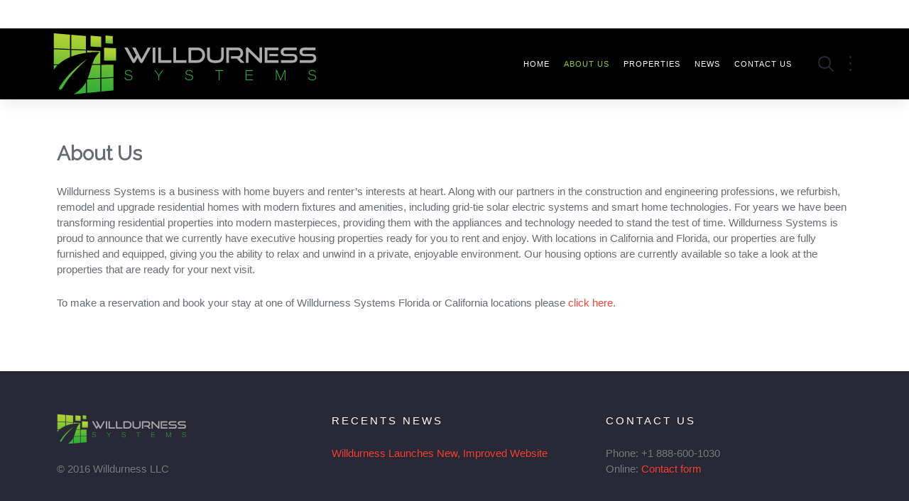

--- FILE ---
content_type: text/css
request_url: http://willdurness.net/wp-content/themes/yoo_avanti_wp/styles/willdurness/css/theme.css
body_size: 269969
content:
/* ========================================================================
   Component: Base
 ========================================================================== */
/*
 * 1. Normalize default `font-family` and set `font-size` to support `rem` units
 * 2. Prevents iOS text size adjust after orientation change, without disabling user zoom
 * 3. Style
 */
html {
  /* 1 */
  font: 300 15px / 22px 'Roboto', Helvetica, Arial, sans-serif;
  /* 2 */
  -webkit-text-size-adjust: 100%;
  -ms-text-size-adjust: 100%;
  /* 3 */
  background: #ffffff;
  color: #686c70;
}
/*
 * Removes default margin.
 */
body {
  margin: 0;
}
/* Links
 ========================================================================== */
/*
 * Remove the gray background color from active links in IE 10.
 */
a {
  background: transparent;
}
/*
 * Improve readability of focused elements when they are also in an active/hover state.
 */
a:active,
a:hover {
  outline: 0;
}
/*
 * Style
 */
a,
.uk-link {
  color: #f44336;
  text-decoration: none;
  cursor: pointer;
}
a:hover,
.uk-link:hover {
  color: #ba160a;
  text-decoration: underline;
}
/* Text-level semantics
 ========================================================================== */
/*
 * Address styling not present in IE 8/9/10/11, Safari, and Chrome.
 */
abbr[title] {
  border-bottom: 1px dotted;
}
/*
 * Address style set to `bolder` in Firefox 4+, Safari, and Chrome.
 */
b,
strong {
  font-weight: bold;
}
/*
 * 1. Address odd `em`-unit font size rendering in all browsers.
 * 2. Consolas has a better baseline in running text compared to `Courier`
 */
:not(pre) > code,
:not(pre) > kbd,
:not(pre) > samp {
  /* 1 */
  font-size: 13px;
  /* 2 */
  font-family: Consolas, monospace, serif;
  /* 3 */
  color: #f44336;
  white-space: nowrap;
}
/*
 * Emphasize
 */
em {
  color: #c6ccd2;
}
/*
 * Insert
 */
ins {
  background: rgba(107, 194, 90, 0.05);
  color: #6bc25a;
  text-decoration: none;
}
/*
 * Mark
 * Note: Addresses styling not present in IE 8/9.
 */
mark {
  background: rgba(255, 152, 60, 0.05);
  color: #ff983c;
}
/*
 * Quote
 */
q {
  font-style: italic;
}
/*
 * Addresses inconsistent and variable font size in all browsers.
 */
small {
  font-size: 80%;
}
/*
 * Prevents `sub` and `sup` affecting `line-height` in all browsers.
 */
sub,
sup {
  font-size: 75%;
  line-height: 0;
  position: relative;
  vertical-align: baseline;
}
sup {
  top: -0.5em;
}
sub {
  bottom: -0.25em;
}
/* Embedded content
 ========================================================================== */
/*
 * Remove the gap between embedded content and the bottom of their containers.
 */
audio,
canvas,
iframe,
img,
svg,
video {
  vertical-align: middle;
}
/*
 * Responsiveness
 * 1. Sets a maximum width relative to the parent and auto scales the height
 * 2. Corrects `max-width` behavior if padding and border are used
 */
audio,
canvas,
img,
svg,
video {
  /* 1 */
  max-width: 100%;
  height: auto;
  /* 2 */
  box-sizing: border-box;
}
/*
 * Preserve original dimensions
 */
.uk-img-preserve,
.uk-img-preserve audio,
.uk-img-preserve canvas,
.uk-img-preserve img,
.uk-img-preserve svg,
.uk-img-preserve video {
  max-width: none;
}
/*
 * Remove border when inside `a` element in IE 8/9/10.
 */
img {
  border: 0;
}
/*
 * Correct overflow not hidden in IE 9/10/11.
 */
svg:not(:root) {
  overflow: hidden;
}
/* Block elements
 ========================================================================== */
/*
 * Reset margin
 */
blockquote,
figure {
  margin: 0;
}
/*
 * Margins
 */
p,
ul,
ol,
dl,
blockquote,
pre,
address,
fieldset,
figure {
  margin: 0 0 25px 0;
}
* + p,
* + ul,
* + ol,
* + dl,
* + blockquote,
* + pre,
* + address,
* + fieldset,
* + figure {
  margin-top: 25px;
}
/* Headings
 ========================================================================== */
h1,
h2,
h3,
h4,
h5,
h6 {
  margin: 0 0 25px 0;
  font-family: 'Roboto', Helvetica, Arial, sans-serif;
  font-weight: 100;
  color: #282836;
  text-transform: none;
}
/*
 * Margins
 */
* + h1,
* + h2,
* + h3,
* + h4,
* + h5,
* + h6 {
  margin-top: 40px;
}
/*
 * Sizes
 */
h1,
.uk-h1 {
  font-size: 36px;
  line-height: 44px;
}
h2,
.uk-h2 {
  font-size: 28px;
  line-height: 34px;
}
h3,
.uk-h3 {
  font-size: 24px;
  line-height: 28px;
}
h4,
.uk-h4 {
  font-size: 15px;
  line-height: 20px;
}
h5,
.uk-h5 {
  font-size: 12px;
  line-height: 15px;
}
h6,
.uk-h6 {
  font-size: 11px;
  line-height: 13px;
}
/* Lists
 ========================================================================== */
ul,
ol {
  padding-left: 30px;
}
/*
 * Reset margin for nested lists
 */
ul > li > ul,
ul > li > ol,
ol > li > ol,
ol > li > ul {
  margin: 0;
}
/* Description lists
 ========================================================================== */
dt {
  font-weight: bold;
}
dd {
  margin-left: 0;
}
/* Horizontal rules
 ========================================================================== */
/*
 * 1. Address differences between Firefox and other browsers.
 * 2. Style
 */
hr {
  /* 1 */
  box-sizing: content-box;
  height: 0;
  /* 2 */
  margin: 25px 0;
  border: 0;
  border-top: 1px solid #f2f2f3;
}
/* Address
 ========================================================================== */
address {
  font-style: normal;
}
/* Blockquotes
 ========================================================================== */
blockquote {
  padding-left: 0;
  border-left: 5px solid rgba(0, 0, 0, 0);
  font-size: 22px;
  line-height: 36px;
  font-style: italic;
}
/* Preformatted text
 ========================================================================== */
/*
 * 1. Contain overflow in all browsers.
 */
pre {
  padding: 15px 25px;
  font: 13px / 16px Consolas, monospace, serif;
  color: #619063;
  -moz-tab-size: 4;
  tab-size: 4;
  /* 1 */
  overflow: auto;
  border: 1px solid #f2f2f3;
  border-radius: 0;
  background: #ffffff;
}
pre code {
  font-size: 13px;
}
/* Selection pseudo-element
 ========================================================================== */
::-moz-selection {
  background: #f32c1e;
  color: #ffffff;
  text-shadow: none;
}
::selection {
  background: #f32c1e;
  color: #ffffff;
  text-shadow: none;
}
/* HTML5 elements
 ========================================================================== */
/*
 * Correct `block` display not defined for any HTML5 element in IE 8/9.
 * Correct `block` display not defined for `details` or `summary` in IE 10/11 and Firefox.
 * Correct `block` display not defined for `main` in IE 11.
 */
article,
aside,
details,
figcaption,
figure,
footer,
header,
main,
nav,
section,
summary {
  display: block;
}
/*
 * Normalize vertical alignment of `progress` in Chrome, Firefox, and Opera.
 */
progress {
  vertical-align: baseline;
}
/*
 * Prevent displaying `audio` without controls in Chrome, Safari and Opera
 */
audio:not([controls]) {
  display: none;
}
/*
 * Address `[hidden]` styling not present in IE 8/9/10.
 * Hide the `template` element in IE 8/9/10/11, Safari, and Firefox < 22.
 */
[hidden],
template {
  display: none;
}
/* Iframe
 ========================================================================== */
iframe {
  border: 0;
}
/* Fix viewport for IE10 snap mode
 ========================================================================== */
@media screen and (max-width: 400px) {
  @-ms-viewport {
    width: device-width;
  }
}
h4,
.uk-h4,
h5,
.uk-h5,
h6,
.uk-h6 {
  font-family: 'Roboto', Helvetica, Arial, sans-serif;
  font-weight: 500;
  text-transform: uppercase;
}
h4,
.uk-h4,
h5,
.uk-h5 {
  letter-spacing: 3px;
}
h6,
.uk-h6 {
  letter-spacing: 1px;
}
.uk-h5 {
  color: #c6ccd2;
}
.uk-h6 {
  color: #c6ccd2;
}
strong,
dt,
th {
  font-weight: 500;
}
blockquote {
  position: relative;
  color: #282836;
}
@media (min-width: 768px) {
  blockquote::before {
    display: block;
    left: -60px;
    top: 10px;
    position: absolute;
    content: "\f10d";
    font-family: 'FontAwesome';
    font-size: 40px;
    color: #f44336;
  }
}
blockquote small,
blockquote cite {
  color: #f44336;
  font-family: 'Roboto', Helvetica, Arial, sans-serif;
  font-size: 11px;
  font-weight: 300;
  font-style: normal;
  line-height: 18px;
  text-transform: uppercase;
  letter-spacing: 1px;
}
/* ========================================================================
   Component: Grid
 ========================================================================== */
/*
 * 1. Makes grid more robust so that it can be used with other block elements like lists
 */
.uk-grid {
  display: -ms-flexbox;
  display: -webkit-flex;
  display: flex;
  -ms-flex-wrap: wrap;
  -webkit-flex-wrap: wrap;
  flex-wrap: wrap;
  /* 1 */
  margin: 0;
  padding: 0;
  list-style: none;
}
/*
 * DEPRECATED
 * Micro clearfix
 * Can't use `table` because it creates a 1px gap when it becomes a flex item, only in Webkit
 */
.uk-grid:before,
.uk-grid:after {
  content: "";
  display: block;
  overflow: hidden;
}
.uk-grid:after {
  clear: both;
}
/*
 * Grid cell
 * 1. Space is allocated solely based on content dimensions
 * 2. Makes grid more robust so that it can be used with other block elements
 * 3. DEPRECATED Using `float` to support IE9
 */
.uk-grid > * {
  /* 1 */
  -ms-flex: none;
  -webkit-flex: none;
  flex: none;
  /* 2 */
  margin: 0;
  /* 3 */
  float: left;
}
/*
 * Remove margin from the last-child
 */
.uk-grid > * > :last-child {
  margin-bottom: 0;
}
/* Grid gutter
 ========================================================================== */
/*
 * Default gutter
 */
/* Horizontal */
.uk-grid {
  margin-left: -25px;
}
.uk-grid > * {
  padding-left: 25px;
}
/* Vertical */
.uk-grid + .uk-grid,
.uk-grid-margin,
.uk-grid > * > .uk-panel + .uk-panel {
  margin-top: 25px;
}
/* Large screen and bigger */
@media (min-width: 1220px) {
  /* Horizontal */
  .uk-grid {
    margin-left: -40px;
  }
  .uk-grid > * {
    padding-left: 40px;
  }
  /* Vertical */
  .uk-grid + .uk-grid,
  .uk-grid-margin,
  .uk-grid > * > .uk-panel + .uk-panel {
    margin-top: 40px;
  }
}
/*
 * Collapse gutter
 */
/* Horizontal */
.uk-grid-collapse {
  margin-left: 0;
}
.uk-grid-collapse > * {
  padding-left: 0;
}
/* Vertical */
.uk-grid-collapse + .uk-grid-collapse,
.uk-grid-collapse > .uk-grid-margin,
.uk-grid-collapse > * > .uk-panel + .uk-panel {
  margin-top: 0;
}
/*
 * Small gutter
 */
/* Horizontal */
.uk-grid-small {
  margin-left: -10px;
}
.uk-grid-small > * {
  padding-left: 10px;
}
/* Vertical */
.uk-grid-small + .uk-grid-small,
.uk-grid-small > .uk-grid-margin,
.uk-grid-small > * > .uk-panel + .uk-panel {
  margin-top: 10px;
}
/*
 * Medium gutter
 */
/* Horizontal */
.uk-grid-medium {
  margin-left: -25px;
}
.uk-grid-medium > * {
  padding-left: 25px;
}
/* Vertical */
.uk-grid-medium + .uk-grid-medium,
.uk-grid-medium > .uk-grid-margin,
.uk-grid-medium > * > .uk-panel + .uk-panel {
  margin-top: 25px;
}
/*
 * Large gutter
 */
/* Large screen and bigger */
@media (min-width: 960px) {
  /* Horizontal */
  .uk-grid-large {
    margin-left: -40px;
  }
  .uk-grid-large > * {
    padding-left: 40px;
  }
  /* Vertical */
  .uk-grid-large + .uk-grid-large,
  .uk-grid-large-margin,
  .uk-grid-large > * > .uk-panel + .uk-panel {
    margin-top: 40px;
  }
}
/* Extra Large screens */
@media (min-width: 1220px) {
  /* Horizontal */
  .uk-grid-large {
    margin-left: -50px;
  }
  .uk-grid-large > * {
    padding-left: 50px;
  }
  /* Vertical */
  .uk-grid-large + .uk-grid-large,
  .uk-grid-large-margin,
  .uk-grid-large > * > .uk-panel + .uk-panel {
    margin-top: 50px;
  }
}
/* Modifier: `uk-grid-divider`
 ========================================================================== */
/*
 * Horizontal divider
 * Only works with the default gutter. Does not work with gutter collapse, small or large.
 * Does not work with `uk-push-*`, `uk-pull-*` and not if the columns float into the next row.
 */
.uk-grid-divider:not(:empty) {
  margin-left: -25px;
  margin-right: -25px;
}
.uk-grid-divider > * {
  padding-left: 25px;
  padding-right: 25px;
}
.uk-grid-divider > [class*='uk-width-1-']:not(.uk-width-1-1):nth-child(n+2),
.uk-grid-divider > [class*='uk-width-2-']:nth-child(n+2),
.uk-grid-divider > [class*='uk-width-3-']:nth-child(n+2),
.uk-grid-divider > [class*='uk-width-4-']:nth-child(n+2),
.uk-grid-divider > [class*='uk-width-5-']:nth-child(n+2),
.uk-grid-divider > [class*='uk-width-6-']:nth-child(n+2),
.uk-grid-divider > [class*='uk-width-7-']:nth-child(n+2),
.uk-grid-divider > [class*='uk-width-8-']:nth-child(n+2),
.uk-grid-divider > [class*='uk-width-9-']:nth-child(n+2) {
  border-left: 1px solid #f2f2f3;
}
/* Tablet and bigger */
@media (min-width: 768px) {
  .uk-grid-divider > [class*='uk-width-medium-']:not(.uk-width-medium-1-1):nth-child(n+2) {
    border-left: 1px solid #f2f2f3;
  }
}
/* Desktop and bigger */
@media (min-width: 960px) {
  .uk-grid-divider > [class*='uk-width-large-']:not(.uk-width-large-1-1):nth-child(n+2) {
    border-left: 1px solid #f2f2f3;
  }
}
/* Large screen and bigger */
@media (min-width: 1220px) {
  /*
     * Large gutter
     */
  .uk-grid-divider:not(:empty) {
    margin-left: -40px;
    margin-right: -40px;
  }
  .uk-grid-divider > * {
    padding-left: 40px;
    padding-right: 40px;
  }
  .uk-grid-divider:empty {
    margin-top: 40px;
    margin-bottom: 40px;
  }
}
/*
 * Vertical divider
 */
.uk-grid-divider:empty {
  margin-top: 25px;
  margin-bottom: 25px;
  border-top: 1px solid #f2f2f3;
}
/* Match panels in grids
 ========================================================================== */
/*
 * 1. Behave like a block element
 */
.uk-grid-match > * {
  display: -ms-flexbox;
  display: -webkit-flex;
  display: flex;
  /* 1 */
  -ms-flex-wrap: wrap;
  -webkit-flex-wrap: wrap;
  flex-wrap: wrap;
}
.uk-grid-match > * > * {
  /* 1 */
  -ms-flex: none;
  -webkit-flex: none;
  flex: none;
  box-sizing: border-box;
  width: 100%;
}
/* Even grid cell widths
 ========================================================================== */
[class*='uk-grid-width'] > * {
  box-sizing: border-box;
  width: 100%;
}
.uk-grid-width-1-2 > * {
  width: 50%;
}
.uk-grid-width-1-3 > * {
  width: 33.333%;
}
.uk-grid-width-1-4 > * {
  width: 25%;
}
.uk-grid-width-1-5 > * {
  width: 20%;
}
.uk-grid-width-1-6 > * {
  width: 16.666%;
}
.uk-grid-width-1-10 > * {
  width: 10%;
}
.uk-grid-width-auto > * {
  width: auto;
}
/* Phone landscape and bigger */
@media (min-width: 480px) {
  .uk-grid-width-small-1-1 > * {
    width: 100%;
  }
  .uk-grid-width-small-1-2 > * {
    width: 50%;
  }
  .uk-grid-width-small-1-3 > * {
    width: 33.333%;
  }
  .uk-grid-width-small-1-4 > * {
    width: 25%;
  }
  .uk-grid-width-small-1-5 > * {
    width: 20%;
  }
  .uk-grid-width-small-1-6 > * {
    width: 16.666%;
  }
  .uk-grid-width-small-1-10 > * {
    width: 10%;
  }
}
/* Tablet and bigger */
@media (min-width: 768px) {
  .uk-grid-width-medium-1-1 > * {
    width: 100%;
  }
  .uk-grid-width-medium-1-2 > * {
    width: 50%;
  }
  .uk-grid-width-medium-1-3 > * {
    width: 33.333%;
  }
  .uk-grid-width-medium-1-4 > * {
    width: 25%;
  }
  .uk-grid-width-medium-1-5 > * {
    width: 20%;
  }
  .uk-grid-width-medium-1-6 > * {
    width: 16.666%;
  }
  .uk-grid-width-medium-1-10 > * {
    width: 10%;
  }
}
/* Desktop and bigger */
@media (min-width: 960px) {
  .uk-grid-width-large-1-1 > * {
    width: 100%;
  }
  .uk-grid-width-large-1-2 > * {
    width: 50%;
  }
  .uk-grid-width-large-1-3 > * {
    width: 33.333%;
  }
  .uk-grid-width-large-1-4 > * {
    width: 25%;
  }
  .uk-grid-width-large-1-5 > * {
    width: 20%;
  }
  .uk-grid-width-large-1-6 > * {
    width: 16.666%;
  }
  .uk-grid-width-large-1-10 > * {
    width: 10%;
  }
}
/* Large screen and bigger */
@media (min-width: 1220px) {
  .uk-grid-width-xlarge-1-1 > * {
    width: 100%;
  }
  .uk-grid-width-xlarge-1-2 > * {
    width: 50%;
  }
  .uk-grid-width-xlarge-1-3 > * {
    width: 33.333%;
  }
  .uk-grid-width-xlarge-1-4 > * {
    width: 25%;
  }
  .uk-grid-width-xlarge-1-5 > * {
    width: 20%;
  }
  .uk-grid-width-xlarge-1-6 > * {
    width: 16.666%;
  }
  .uk-grid-width-xlarge-1-10 > * {
    width: 10%;
  }
}
/* Sub-objects: `uk-width-*`
 ========================================================================== */
[class*='uk-width'] {
  box-sizing: border-box;
  width: 100%;
}
/*
 * Widths
 */
/* Whole */
.uk-width-1-1 {
  width: 100%;
}
/* Halves */
.uk-width-1-2,
.uk-width-2-4,
.uk-width-3-6,
.uk-width-5-10 {
  width: 50%;
}
/* Thirds */
.uk-width-1-3,
.uk-width-2-6 {
  width: 33.333%;
}
.uk-width-2-3,
.uk-width-4-6 {
  width: 66.666%;
}
/* Quarters */
.uk-width-1-4 {
  width: 25%;
}
.uk-width-3-4 {
  width: 75%;
}
/* Fifths */
.uk-width-1-5,
.uk-width-2-10 {
  width: 20%;
}
.uk-width-2-5,
.uk-width-4-10 {
  width: 40%;
}
.uk-width-3-5,
.uk-width-6-10 {
  width: 60%;
}
.uk-width-4-5,
.uk-width-8-10 {
  width: 80%;
}
/* Sixths */
.uk-width-1-6 {
  width: 16.666%;
}
.uk-width-5-6 {
  width: 83.333%;
}
/* Tenths */
.uk-width-1-10 {
  width: 10%;
}
.uk-width-3-10 {
  width: 30%;
}
.uk-width-7-10 {
  width: 70%;
}
.uk-width-9-10 {
  width: 90%;
}
/* Phone landscape and bigger */
@media (min-width: 480px) {
  /* Whole */
  .uk-width-small-1-1 {
    width: 100%;
  }
  /* Halves */
  .uk-width-small-1-2,
  .uk-width-small-2-4,
  .uk-width-small-3-6,
  .uk-width-small-5-10 {
    width: 50%;
  }
  /* Thirds */
  .uk-width-small-1-3,
  .uk-width-small-2-6 {
    width: 33.333%;
  }
  .uk-width-small-2-3,
  .uk-width-small-4-6 {
    width: 66.666%;
  }
  /* Quarters */
  .uk-width-small-1-4 {
    width: 25%;
  }
  .uk-width-small-3-4 {
    width: 75%;
  }
  /* Fifths */
  .uk-width-small-1-5,
  .uk-width-small-2-10 {
    width: 20%;
  }
  .uk-width-small-2-5,
  .uk-width-small-4-10 {
    width: 40%;
  }
  .uk-width-small-3-5,
  .uk-width-small-6-10 {
    width: 60%;
  }
  .uk-width-small-4-5,
  .uk-width-small-8-10 {
    width: 80%;
  }
  /* Sixths */
  .uk-width-small-1-6 {
    width: 16.666%;
  }
  .uk-width-small-5-6 {
    width: 83.333%;
  }
  /* Tenths */
  .uk-width-small-1-10 {
    width: 10%;
  }
  .uk-width-small-3-10 {
    width: 30%;
  }
  .uk-width-small-7-10 {
    width: 70%;
  }
  .uk-width-small-9-10 {
    width: 90%;
  }
}
/* Tablet and bigger */
@media (min-width: 768px) {
  /* Whole */
  .uk-width-medium-1-1 {
    width: 100%;
  }
  /* Halves */
  .uk-width-medium-1-2,
  .uk-width-medium-2-4,
  .uk-width-medium-3-6,
  .uk-width-medium-5-10 {
    width: 50%;
  }
  /* Thirds */
  .uk-width-medium-1-3,
  .uk-width-medium-2-6 {
    width: 33.333%;
  }
  .uk-width-medium-2-3,
  .uk-width-medium-4-6 {
    width: 66.666%;
  }
  /* Quarters */
  .uk-width-medium-1-4 {
    width: 25%;
  }
  .uk-width-medium-3-4 {
    width: 75%;
  }
  /* Fifths */
  .uk-width-medium-1-5,
  .uk-width-medium-2-10 {
    width: 20%;
  }
  .uk-width-medium-2-5,
  .uk-width-medium-4-10 {
    width: 40%;
  }
  .uk-width-medium-3-5,
  .uk-width-medium-6-10 {
    width: 60%;
  }
  .uk-width-medium-4-5,
  .uk-width-medium-8-10 {
    width: 80%;
  }
  /* Sixths */
  .uk-width-medium-1-6 {
    width: 16.666%;
  }
  .uk-width-medium-5-6 {
    width: 83.333%;
  }
  /* Tenths */
  .uk-width-medium-1-10 {
    width: 10%;
  }
  .uk-width-medium-3-10 {
    width: 30%;
  }
  .uk-width-medium-7-10 {
    width: 70%;
  }
  .uk-width-medium-9-10 {
    width: 90%;
  }
}
/* Desktop and bigger */
@media (min-width: 960px) {
  /* Whole */
  .uk-width-large-1-1 {
    width: 100%;
  }
  /* Halves */
  .uk-width-large-1-2,
  .uk-width-large-2-4,
  .uk-width-large-3-6,
  .uk-width-large-5-10 {
    width: 50%;
  }
  /* Thirds */
  .uk-width-large-1-3,
  .uk-width-large-2-6 {
    width: 33.333%;
  }
  .uk-width-large-2-3,
  .uk-width-large-4-6 {
    width: 66.666%;
  }
  /* Quarters */
  .uk-width-large-1-4 {
    width: 25%;
  }
  .uk-width-large-3-4 {
    width: 75%;
  }
  /* Fifths */
  .uk-width-large-1-5,
  .uk-width-large-2-10 {
    width: 20%;
  }
  .uk-width-large-2-5,
  .uk-width-large-4-10 {
    width: 40%;
  }
  .uk-width-large-3-5,
  .uk-width-large-6-10 {
    width: 60%;
  }
  .uk-width-large-4-5,
  .uk-width-large-8-10 {
    width: 80%;
  }
  /* Sixths */
  .uk-width-large-1-6 {
    width: 16.666%;
  }
  .uk-width-large-5-6 {
    width: 83.333%;
  }
  /* Tenths */
  .uk-width-large-1-10 {
    width: 10%;
  }
  .uk-width-large-3-10 {
    width: 30%;
  }
  .uk-width-large-7-10 {
    width: 70%;
  }
  .uk-width-large-9-10 {
    width: 90%;
  }
}
/* Large screen and bigger */
@media (min-width: 1220px) {
  /* Whole */
  .uk-width-xlarge-1-1 {
    width: 100%;
  }
  /* Halves */
  .uk-width-xlarge-1-2,
  .uk-width-xlarge-2-4,
  .uk-width-xlarge-3-6,
  .uk-width-xlarge-5-10 {
    width: 50%;
  }
  /* Thirds */
  .uk-width-xlarge-1-3,
  .uk-width-xlarge-2-6 {
    width: 33.333%;
  }
  .uk-width-xlarge-2-3,
  .uk-width-xlarge-4-6 {
    width: 66.666%;
  }
  /* Quarters */
  .uk-width-xlarge-1-4 {
    width: 25%;
  }
  .uk-width-xlarge-3-4 {
    width: 75%;
  }
  /* Fifths */
  .uk-width-xlarge-1-5,
  .uk-width-xlarge-2-10 {
    width: 20%;
  }
  .uk-width-xlarge-2-5,
  .uk-width-xlarge-4-10 {
    width: 40%;
  }
  .uk-width-xlarge-3-5,
  .uk-width-xlarge-6-10 {
    width: 60%;
  }
  .uk-width-xlarge-4-5,
  .uk-width-xlarge-8-10 {
    width: 80%;
  }
  /* Sixths */
  .uk-width-xlarge-1-6 {
    width: 16.666%;
  }
  .uk-width-xlarge-5-6 {
    width: 83.333%;
  }
  /* Tenths */
  .uk-width-xlarge-1-10 {
    width: 10%;
  }
  .uk-width-xlarge-3-10 {
    width: 30%;
  }
  .uk-width-xlarge-7-10 {
    width: 70%;
  }
  .uk-width-xlarge-9-10 {
    width: 90%;
  }
}
/* Sub-object: `uk-push-*` and `uk-pull-*`
 ========================================================================== */
/*
 * Source ordering
 * Works only with `uk-width-medium-*`
 */
/* Tablet and bigger */
@media (min-width: 768px) {
  [class*='uk-push-'],
  [class*='uk-pull-'] {
    position: relative;
  }
  /*
     * Push
     */
  /* Halves */
  .uk-push-1-2,
  .uk-push-2-4,
  .uk-push-3-6,
  .uk-push-5-10 {
    left: 50%;
  }
  /* Thirds */
  .uk-push-1-3,
  .uk-push-2-6 {
    left: 33.333%;
  }
  .uk-push-2-3,
  .uk-push-4-6 {
    left: 66.666%;
  }
  /* Quarters */
  .uk-push-1-4 {
    left: 25%;
  }
  .uk-push-3-4 {
    left: 75%;
  }
  /* Fifths */
  .uk-push-1-5,
  .uk-push-2-10 {
    left: 20%;
  }
  .uk-push-2-5,
  .uk-push-4-10 {
    left: 40%;
  }
  .uk-push-3-5,
  .uk-push-6-10 {
    left: 60%;
  }
  .uk-push-4-5,
  .uk-push-8-10 {
    left: 80%;
  }
  /* Sixths */
  .uk-push-1-6 {
    left: 16.666%;
  }
  .uk-push-5-6 {
    left: 83.333%;
  }
  /* Tenths */
  .uk-push-1-10 {
    left: 10%;
  }
  .uk-push-3-10 {
    left: 30%;
  }
  .uk-push-7-10 {
    left: 70%;
  }
  .uk-push-9-10 {
    left: 90%;
  }
  /*
     * Pull
     */
  /* Halves */
  .uk-pull-1-2,
  .uk-pull-2-4,
  .uk-pull-3-6,
  .uk-pull-5-10 {
    left: -50%;
  }
  /* Thirds */
  .uk-pull-1-3,
  .uk-pull-2-6 {
    left: -33.333%;
  }
  .uk-pull-2-3,
  .uk-pull-4-6 {
    left: -66.666%;
  }
  /* Quarters */
  .uk-pull-1-4 {
    left: -25%;
  }
  .uk-pull-3-4 {
    left: -75%;
  }
  /* Fifths */
  .uk-pull-1-5,
  .uk-pull-2-10 {
    left: -20%;
  }
  .uk-pull-2-5,
  .uk-pull-4-10 {
    left: -40%;
  }
  .uk-pull-3-5,
  .uk-pull-6-10 {
    left: -60%;
  }
  .uk-pull-4-5,
  .uk-pull-8-10 {
    left: -80%;
  }
  /* Sixths */
  .uk-pull-1-6 {
    left: -16.666%;
  }
  .uk-pull-5-6 {
    left: -83.333%;
  }
  /* Tenths */
  .uk-pull-1-10 {
    left: -10%;
  }
  .uk-pull-3-10 {
    left: -30%;
  }
  .uk-pull-7-10 {
    left: -70%;
  }
  .uk-pull-9-10 {
    left: -90%;
  }
}
/* ========================================================================
   Component: Panel
 ========================================================================== */
/*
 * 1. Needed for `a` elements
 * 2. Create position context for badges
 */
.uk-panel {
  /* 1 */
  display: block;
  /* 2 */
  position: relative;
}
/*
 * Allow panels to be anchors
 */
.uk-panel,
.uk-panel:hover {
  text-decoration: none;
}
/*
 * Micro clearfix to make panels more robust
 */
.uk-panel:before,
.uk-panel:after {
  content: "";
  display: table;
}
.uk-panel:after {
  clear: both;
}
/*
 * Remove margin from the last-child if not `uk-widget-title`
 */
.uk-panel > :not(.uk-panel-title):last-child {
  margin-bottom: 0;
}
/* Sub-object: `uk-panel-title`
 ========================================================================== */
.uk-panel-title {
  margin-top: 0;
  margin-bottom: 25px;
  font-size: 24px;
  line-height: 28px;
  font-weight: 100;
  text-transform: none;
  color: #282836;
}
/* Sub-object: `uk-panel-badge`
 ========================================================================== */
.uk-panel-badge {
  position: absolute;
  top: 0;
  right: 0;
  z-index: 1;
  top: 5px;
}
/* Sub-object: `uk-panel-teaser`
 ========================================================================== */
.uk-panel-teaser {
  margin-bottom: 40px;
}
/* Sub-object: `uk-panel-body`
 ========================================================================== */
.uk-panel-body {
  padding: 40px;
}
/* Modifier: `uk-panel-box`
 ========================================================================== */
.uk-panel-box {
  padding: 40px;
  background: #f4f5f6;
  color: #686c70;
  position: relative;
  border: 0 solid #f4f5f6;
  border-radius: 0;
  -webkit-transition: all 0.12s ease-in-out;
  transition: all 0.12s ease-in-out;
}
.uk-panel-box > a:not([class]),
.uk-panel-box > :not([class*='uk-nav']) a:not([class]) {
  color: #f44336;
}
.uk-panel-box > a:not([class]):hover,
.uk-panel-box > :not([class*='uk-nav']) a:not([class]):hover {
  color: #ba160a;
}
.uk-panel-box-hover:hover {
  color: rgba(104, 108, 112, 0.9);
  background: #ffffff;
  box-shadow: 0 9px 20px rgba(0, 0, 0, 0.06), 0 2px 3px rgba(0, 0, 0, 0.04);
}
.uk-panel-box .uk-panel-title {
  color: #282836;
}
.uk-panel-box .uk-panel-badge {
  top: 40px;
  right: 40px;
}
.uk-panel-box > .uk-panel-teaser {
  margin-top: -40px;
  margin-left: -40px;
  margin-right: -40px;
}
/*
 * Nav in panel
 */
.uk-panel-box > .uk-nav-side {
  margin: 0 -40px;
}
/*
 * Sub-modifier: `uk-panel-box-primary`
 */
.uk-panel-box-primary {
  background-color: #f44336;
  color: #ffffff;
  border: 0 solid #f44336;
}
.uk-panel-box-primary h1,
.uk-panel-box-primary h2,
.uk-panel-box-primary h3,
.uk-panel-box-primary h4,
.uk-panel-box-primary h5,
.uk-panel-box-primary h6 {
  color: #ffffff;
}
.uk-panel-box-primary > a:not([class]),
.uk-panel-box-primary > :not([class*='uk-nav']) a:not([class]) {
  color: #ffe5a6;
}
.uk-panel-box-primary > a:not([class]):hover,
.uk-panel-box-primary > :not([class*='uk-nav']) a:not([class]):hover {
  color: #ffd673;
}
.uk-panel-box-primary .uk-button {
  background: #ffffff;
  color: #f44336;
}
.uk-panel-box-primary .uk-button:hover {
  background: rgba(255, 255, 255, 0.9);
  color: #f44336;
}
.uk-panel-box-primary .uk-button:active,
.uk-panel-box-primary .uk-button:focus {
  background: #e6e6e6;
  box-shadow: none;
  color: #f44336;
}
.uk-panel-box-primary .uk-badge {
  background-color: #ffffff;
  color: #f44336;
}
.uk-panel-box-primary-hover:hover {
  color: rgba(255, 255, 255, 0.9);
  background: #f54c40;
  box-shadow: 0 9px 20px rgba(222, 39, 25, 0.1), 0 2px 3px rgba(222, 39, 25, 0.1);
}
.uk-panel-box-primary .uk-panel-title {
  color: #ffffff;
}
/*
 * Sub-modifier: `uk-panel-box-secondary`
 */
.uk-panel-box-secondary {
  background-color: #282836;
  color: rgba(255, 255, 255, 0.4);
  border: 0 solid #282836;
}
.uk-panel-box-secondary > a:not([class]),
.uk-panel-box-secondary > :not([class*='uk-nav']) a:not([class]) {
  color: #f44336;
}
.uk-panel-box-secondary > a:not([class]):hover,
.uk-panel-box-secondary > :not([class*='uk-nav']) a:not([class]):hover {
  color: #ba160a;
}
.uk-panel-box-secondary .uk-button {
  background: #f44336;
  color: #282836;
}
.uk-panel-box-secondary .uk-button:hover {
  background: rgba(244, 67, 54, 0.9);
  color: #282836;
}
.uk-panel-box-secondary .uk-button:active,
.uk-panel-box-secondary .uk-button:focus {
  background: rgba(244, 67, 54, 0.9);
  box-shadow: none;
  color: #ffffff;
}
.uk-panel-box-secondary .uk-badge {
  color: #282836;
}
.uk-panel-box-secondary-hover:hover {
  color: rgba(255, 255, 255, 0.9);
  background: #2f2f3f;
  box-shadow: 0 9px 20px rgba(0, 0, 0, 0.1), 0 2px 3px rgba(0, 0, 0, 0.1);
}
.uk-panel-box-secondary .uk-panel-title {
  color: #ffffff;
}
/* Modifier: `uk-panel-hover`
 ========================================================================== */
.uk-panel-hover {
  padding: 25px;
  color: #686c70;
  border: 0 solid #f2f2f3;
  border-radius: 0;
  -webkit-transition: all 0.12s ease-in-out;
  transition: all 0.12s ease-in-out;
}
.uk-panel-hover:hover {
  background: #ffffff;
  color: #686c70;
  box-shadow: 0 9px 20px rgba(0, 0, 0, 0.06), 0 2px 3px rgba(0, 0, 0, 0.04);
}
.uk-panel-hover .uk-panel-badge {
  top: 10px;
  right: 10px;
}
.uk-panel-hover > .uk-panel-teaser {
  margin-top: -26px;
  margin-left: -26px;
  margin-right: -26px;
}
/* Modifier: `uk-panel-header`
 ========================================================================== */
.uk-panel-header .uk-panel-title {
  padding-bottom: 10px;
  border-bottom: 1px solid #f2f2f3;
  color: #282836;
  position: relative;
  padding-bottom: 20px;
  border: none;
}
.uk-panel-header .uk-panel-title::after {
  display: block;
  width: 50px;
  content: "";
  position: absolute;
  right: 0;
  left: 0;
  bottom: 0;
  border-bottom: 1px solid #f2f2f3;
}
/* Modifier: `uk-panel-space`
 ========================================================================== */
.uk-panel-space {
  padding: 25px;
}
.uk-panel-space .uk-panel-badge {
  top: 25px;
  right: 25px;
}
/* Modifier: `uk-panel-divider`
 ========================================================================== */
.uk-panel + .uk-panel-divider {
  margin-top: 50px !important;
}
.uk-panel + .uk-panel-divider:before {
  content: "";
  display: block;
  position: absolute;
  top: -25px;
  left: 0;
  right: 0;
  border-top: 1px solid #f2f2f3;
}
/* Large screen and bigger */
@media (min-width: 1220px) {
  .uk-panel + .uk-panel-divider {
    margin-top: 80px !important;
  }
  .uk-panel + .uk-panel-divider:before {
    top: -40px;
  }
}
.uk-panel-box .uk-nav-side > li > a {
  padding-right: 40px;
  padding-left: 40px;
}
.uk-panel-box .uk-panel-teaser {
  border-top-left-radius: 0;
  border-top-right-radius: 0;
  overflow: hidden;
  -webkit-transform: translateZ(0);
}
.uk-panel-header.uk-text-center .uk-panel-title::after,
.uk-text-center > div > .uk-panel-header > .uk-panel-title::after {
  margin: 0 auto;
}
.uk-panel-space .uk-badge {
  top: 25px;
}
@media (max-width: 480px) {
  .uk-panel-badge {
    position: static;
    margin-bottom: 25px;
  }
}
@media (min-width: 1220px) {
  .uk-panel-space {
    padding: 40px;
  }
  .uk-panel-space .uk-badge {
    top: 40px;
  }
  .uk-panel-body {
    padding: 70px;
  }
}
/* ========================================================================
   Component: Block
 ========================================================================== */
.uk-block {
  position: relative;
  box-sizing: border-box;
  padding-top: 40px;
  padding-bottom: 40px;
}
/* Phone landscape and bigger */
@media (min-width: 768px) {
  .uk-block {
    padding-top: 30px;
    padding-bottom: 30px;
  }
}
/*
 * Micro clearfix to make blocks more robust
 */
.uk-block:before,
.uk-block:after {
  content: "";
  display: table;
}
.uk-block:after {
  clear: both;
}
/*
 * Remove margin from the last-child
 */
.uk-block > :last-child {
  margin-bottom: 0;
}
/* Padding Modifier
 ========================================================================== */
/*
 * Large padding
 */
.uk-block-large {
  padding-top: 40px;
  padding-bottom: 40px;
}
/* Tablets and bigger */
@media (min-width: 768px) {
  .uk-block-large {
    padding-top: 30px;
    padding-bottom: 30px;
  }
}
/* Desktop and bigger */
@media (min-width: 960px) {
  .uk-block-large {
    padding-top: 60px;
    padding-bottom: 60px;
  }
}
/* Color Modifier
 ========================================================================== */
/*
 * Default
 */
.uk-block-default {
  background: #ffffff;
}
/*
 * Muted
 */
.uk-block-muted {
  background: #f4f5f6;
}
/*
 * Primary
 */
.uk-block-primary {
  background: #f44336;
}
.uk-block-primary:not(.uk-contrast) {
  color: #ffffff !important;
}
.uk-block-primary:not(.uk-contrast) .uk-h1,
.uk-block-primary:not(.uk-contrast) .uk-h2,
.uk-block-primary:not(.uk-contrast) .uk-h3,
.uk-block-primary:not(.uk-contrast) .uk-h3,
.uk-block-primary:not(.uk-contrast) em,
.uk-block-primary:not(.uk-contrast) code,
.uk-block-primary:not(.uk-contrast) blockquote {
  color: #ffffff !important;
}
.uk-block-primary:not(.uk-contrast) .uk-h5,
.uk-block-primary:not(.uk-contrast) .uk-h6,
.uk-block-primary:not(.uk-contrast) .uk-text-muted,
.uk-block-primary:not(.uk-contrast) blockquote::before,
.uk-block-primary:not(.uk-contrast) small,
.uk-block-primary:not(.uk-contrast) cite {
  color: rgba(255, 255, 255, 0.7) !important;
}
.uk-block-primary:not(.uk-contrast) .uk-text-primary {
  color: #ffe5a6 !important;
}
.uk-block-primary:not(.uk-contrast) > a:not([class]),
.uk-block-primary:not(.uk-contrast) > :not([class*='uk-nav']) a:not([class]) {
  color: #ffe5a6;
}
.uk-block-primary:not(.uk-contrast) > a:not([class]):hover,
.uk-block-primary:not(.uk-contrast) > :not([class*='uk-nav']) a:not([class]):hover {
  color: #ffd673;
}
.uk-block-primary:not(.uk-contrast) .uk-button-link {
  color: #ffe5a6;
}
.uk-block-primary:not(.uk-contrast) .uk-button-link:hover {
  color: #ffd673;
}
.uk-block-primary:not(.uk-contrast) .uk-button-link:focus {
  color: #ffffff;
}
.uk-block-primary:not(.uk-contrast) .uk-panel-title {
  color: #ffffff !important;
}
/*
 * Secondary
 */
.uk-block-secondary {
  background: #282836;
}
.uk-block-default + .uk-block-default,
.uk-block-muted + .uk-block-muted,
.uk-block-primary + .uk-block-primary,
.uk-block-secondary + .uk-block-secondary {
  border-top: 1px solid #f2f2f3;
}
.uk-block-muted + .uk-block-muted {
  border-color: #e6e8eb;
}
.uk-block-primary + .uk-block-primary {
  border-color: #ed3224;
}
.uk-block-secondary + .uk-block-secondary {
  border-color: #313142;
}
/* ========================================================================
   Component: Article
 ========================================================================== */
/*
 * Micro clearfix to make articles more robust
 */
.uk-article:before,
.uk-article:after {
  content: "";
  display: table;
}
.uk-article:after {
  clear: both;
}
/*
 * Remove margin from the last-child
 */
.uk-article > :last-child {
  margin-bottom: 0;
}
/*
 * Vertical gutter for articles
 */
.uk-article + .uk-article {
  margin-top: 40px;
}
/* Sub-object `uk-article-title`
 ========================================================================== */
.uk-article-title {
  font-size: 36px;
  line-height: 44px;
  font-weight: 100;
  text-transform: none;
  letter-spacing: 0;
}
.uk-article-title a {
  color: inherit;
  text-decoration: none;
}
/* Sub-object `uk-article-meta`
 ========================================================================== */
.uk-article-meta {
  font-size: 11px;
  line-height: 22px;
  color: #c6ccd2;
  font-family: 'Roboto', Helvetica, Arial, sans-serif;
  text-transform: uppercase;
  letter-spacing: 1px;
}
/* Sub-object `uk-article-lead`
 ========================================================================== */
.uk-article-lead {
  color: #f44336;
  font-size: 12px;
  line-height: 28px;
  font-weight: 300;
  font-family: 'Roboto', Helvetica, Arial, sans-serif;
  text-transform: uppercase;
  letter-spacing: 1px;
}
/* Sub-object `uk-article-divider`
 ========================================================================== */
.uk-article-divider {
  margin-bottom: 40px;
  border-color: #f2f2f3;
}
* + .uk-article-divider {
  margin-top: 40px;
}
.uk-article + .uk-article {
  padding-top: 40px;
  border-top: 1px solid #f2f2f3;
}
/* ========================================================================
   Component: Comment
 ========================================================================== */
/* Sub-object `uk-comment-header`
 ========================================================================== */
.uk-comment-header {
  margin-bottom: 25px;
  padding: 15px;
  border: 0 solid #f2f2f3;
  border-radius: 0;
  background: #f4f5f6;
}
/*
 * Micro clearfix
 */
.uk-comment-header:before,
.uk-comment-header:after {
  content: "";
  display: table;
}
.uk-comment-header:after {
  clear: both;
}
/* Sub-object `uk-comment-avatar`
 ========================================================================== */
.uk-comment-avatar {
  margin-right: 25px;
  float: left;
}
/* Sub-object `uk-comment-title`
 ========================================================================== */
.uk-comment-title {
  margin: 5px 0 0 0;
  font-size: 13px;
  line-height: 26px;
  font-family: 'Roboto', Helvetica, Arial, sans-serif;
  font-weight: 500;
  text-transform: uppercase;
  letter-spacing: 1px;
}
/* Sub-object `uk-comment-meta`
 ========================================================================== */
.uk-comment-meta {
  margin: 2px 0 0 0;
  font-size: 11px;
  line-height: 14px;
  color: #c6ccd2;
  text-transform: uppercase;
  letter-spacing: 1px;
}
/* Sub-object `uk-comment-body`
 ========================================================================== */
.uk-comment-body {
  padding-left: 15px;
  padding-right: 15px;
}
/*
 * Remove margin from the last-child
 */
.uk-comment-body > :last-child {
  margin-bottom: 0;
}
/* Sub-object `uk-comment-list`
 ========================================================================== */
.uk-comment-list {
  padding: 0;
  list-style: none;
}
.uk-comment-list .uk-comment + ul {
  margin: 25px 0 0 0;
  list-style: none;
}
.uk-comment-list > li:nth-child(n+2),
.uk-comment-list .uk-comment + ul > li:nth-child(n+2) {
  margin-top: 25px;
}
/* Tablet and bigger */
@media (min-width: 768px) {
  .uk-comment-list .uk-comment + ul {
    padding-left: 100px;
  }
}
/* Modifier `uk-comment-primary`
 ========================================================================== */
.uk-comment-primary .uk-comment-header {
  border-color: #f44336;
  background: #f44336;
}
.uk-comment-primary .uk-comment-header .uk-comment-title,
.uk-comment-primary .uk-comment-header .uk-comment-meta {
  color: #ffffff;
}
.uk-comment-primary .uk-comment-header a,
.uk-comment-primary .uk-comment-header a:hover {
  color: #ffffff;
}
/* ========================================================================
   Component: Cover
 ========================================================================== */
/*
 * Background image always covers and centers its element
 */
.uk-cover-background {
  background-position: 50% 50%;
  background-size: cover;
  background-repeat: no-repeat;
}
/*
 * Emulates image cover, works with video and image elements
 * 1. Parent container which clips resized object
 * 2. Resizes the object to always covers its container
 * 3. Reset the responsive image CSS
 * 4. Center object
 */
/* 1 */
.uk-cover {
  overflow: hidden;
}
.uk-cover-object {
  /* 2 */
  width: auto;
  height: auto;
  min-width: 100%;
  min-height: 100%;
  /* 3 */
  max-width: none;
  /* 4 */
  position: relative;
  left: 50%;
  top: 50%;
  -webkit-transform: translate(-50%, -50%);
  transform: translate(-50%, -50%);
}
/*
 * To center iframes use `data-uk-cover` JavaScript
 */
[data-uk-cover] {
  position: relative;
  left: 50%;
  top: 50%;
  -webkit-transform: translate(-50%, -50%);
  transform: translate(-50%, -50%);
}
/* ========================================================================
   Component: Nav
 ========================================================================== */
.uk-nav,
.uk-nav ul {
  margin: 0;
  padding: 0;
  list-style: none;
}
/*
 * Items
 */
.uk-nav li > a {
  display: block;
  text-decoration: none;
}
.uk-nav > li > a {
  padding: 6px 25px;
}
/*
 * Nested items
 */
.uk-nav ul {
  padding-left: 15px;
}
.uk-nav ul a {
  padding: 2px 0;
}
/*
 * Item subtitle
 */
.uk-nav li > a > div {
  font-size: 9px;
  line-height: 14px;
}
/* Sub-object: `uk-nav-header`
 ========================================================================== */
.uk-nav-header {
  padding: 6px 25px;
  text-transform: uppercase;
  font-weight: 500;
  font-size: 11px;
  font-family: 'Roboto', Helvetica, Arial, sans-serif;
  letter-spacing: 1px;
}
.uk-nav-header:not(:first-child) {
  margin-top: 25px;
}
/* Sub-object: `uk-nav-divider`
 ========================================================================== */
.uk-nav-divider {
  margin: 9px 25px;
}
/* Sub-object: `uk-nav-sub`
 ========================================================================== */
/*
 * `ul` needed for higher specificity to override padding
 */
ul.uk-nav-sub {
  padding: 5px 0 5px 40px;
  font-family: 'Roboto', Helvetica, Arial, sans-serif;
  font-size: 11px;
  text-transform: uppercase;
  letter-spacing: 1px;
}
/* Modifier: `uk-nav-parent-icon`
 ========================================================================== */
.uk-nav-parent-icon > .uk-parent > a:after {
  content: "\e097";
  width: 22px;
  margin-right: -10px;
  float: right;
  font-family: FontAwesome;
  text-align: center;
  font-family: 'theme-icons';
  font-size: 11px;
}
.uk-nav-parent-icon > .uk-parent.uk-open > a:after {
  content: "\e096";
}
/* Modifier `uk-nav-side`
 ========================================================================== */
/*
 * Items
 */
.uk-nav-side > li > a {
  color: #c6ccd2;
  margin-bottom: 2px;
  border-radius: 0;
  font-family: 'Roboto', Helvetica, Arial, sans-serif;
  font-size: 11px;
  text-transform: uppercase;
  letter-spacing: 1px;
  -webkit-transition: all 0.12s ease-in-out;
  transition: all 0.12s ease-in-out;
}
/*
 * Hover
 * 1. Apply hover style also to focus state
 * 2. Remove default focus style
 */
.uk-nav-side > li > a:hover,
.uk-nav-side > li > a:focus {
  background: rgba(0, 0, 0, 0);
  color: #282836;
  /* 2 */
  outline: none;
}
/* Active */
.uk-nav-side > li.uk-active > a {
  background: #f4f5f6;
  color: #282836;
}
/*
 * Sub-object: `uk-nav-header`
 */
.uk-nav-side .uk-nav-header {
  color: #282836;
}
/*
 * Sub-object: `uk-nav-divider`
 */
.uk-nav-side .uk-nav-divider {
  border-top: 1px solid #f2f2f3;
}
/*
 * Nested items
 */
.uk-nav-side ul a {
  color: #c6ccd2;
}
.uk-nav-side ul a:hover {
  color: #282836;
}
/* Modifier `uk-nav-dropdown`
 ========================================================================== */
/*
 * Items
 */
.uk-nav-dropdown > li > a {
  color: #686c70;
  font-family: 'Roboto', Helvetica, Arial, sans-serif;
  font-size: 11px;
  text-transform: uppercase;
  letter-spacing: 1px;
}
/*
 * Hover
 * 1. Apply hover style also to focus state
 * 2. Remove default focus style
 */
.uk-nav-dropdown > li > a:hover,
.uk-nav-dropdown > li > a:focus {
  background: #f44336;
  color: #ffffff;
  /* 2 */
  outline: none;
}
/*
 * Sub-object: `uk-nav-header`
 */
.uk-nav-dropdown .uk-nav-header {
  color: #c6ccd2;
}
/*
 * Sub-object: `uk-nav-divider`
 */
.uk-nav-dropdown .uk-nav-divider {
  border-top: 1px solid #f2f2f3;
}
/*
 * Nested items
 */
.uk-nav-dropdown ul a {
  color: #c6ccd2;
}
.uk-nav-dropdown ul a:hover {
  color: #f44336;
}
/* Modifier `uk-nav-navbar`
 ========================================================================== */
/*
 * Items
 */
.uk-nav-navbar > li > a {
  color: #686c70;
  padding-top: 3px;
  padding-bottom: 3px;
  font-family: 'Roboto', Helvetica, Arial, sans-serif;
  font-size: 11px;
  text-transform: uppercase;
  letter-spacing: 1px;
  -webkit-transform: translate3d(0, 0, 0);
}
/*
 * Hover
 * 1. Apply hover style also to focus state
 * 2. Remove default focus style
 */
.uk-nav-navbar > li > a:hover,
.uk-nav-navbar > li > a:focus {
  background: rgba(0, 0, 0, 0);
  color: #f44336;
  /* 2 */
  outline: none;
}
/*
 * Sub-object: `uk-nav-header`
 */
.uk-nav-navbar .uk-nav-header {
  color: #c6ccd2;
}
/*
 * Sub-object: `uk-nav-divider`
 */
.uk-nav-navbar .uk-nav-divider {
  border-top: 1px solid #f2f2f3;
}
/*
 * Nested items
 */
.uk-nav-navbar ul a {
  color: #c6ccd2;
}
.uk-nav-navbar ul a:hover {
  color: #f44336;
}
/* Modifier `uk-nav-offcanvas`
 ========================================================================== */
/*
 * Items
 */
.uk-nav-offcanvas > li > a {
  color: rgba(255, 255, 255, 0.4);
  padding: 10px 15px;
  margin-bottom: 5px;
  background-color: rgba(0, 0, 0, 0);
  font-family: 'Roboto', Helvetica, Arial, sans-serif;
  font-size: 11px;
  text-transform: uppercase;
  letter-spacing: 1px;
  -webkit-transition: all 0.12s ease-in-out;
  transition: all 0.12s ease-in-out;
}
/*
 * Hover
 * No hover on touch devices because it behaves buggy in fixed offcanvas
 * 1. Apply hover style also to focus state
 * 2. Remove default focus style
 */
.uk-nav-offcanvas > .uk-open > a,
html:not(.uk-touch) .uk-nav-offcanvas > li > a:hover,
html:not(.uk-touch) .uk-nav-offcanvas > li > a:focus {
  background: #21212d;
  color: #ffffff;
  /* 2 */
  outline: none;
  box-shadow: 0 9px 20px rgba(0, 0, 0, 0.06), 0 2px 3px rgba(0, 0, 0, 0.04);
}
/*
 * Active
 * `html .uk-nav` needed for higher specificity to override hover
 */
html .uk-nav.uk-nav-offcanvas > li.uk-active > a {
  background: #21212d;
  color: #ffffff;
  box-shadow: 0 9px 20px rgba(0, 0, 0, 0.06), 0 2px 3px rgba(0, 0, 0, 0.04);
}
/*
 * Sub-object: `uk-nav-header`
 */
.uk-nav-offcanvas .uk-nav-header {
  color: #f44336;
  padding-right: 0;
  padding-left: 0;
  font-size: 13px;
  text-transform: uppercase;
  letter-spacing: 1px;
}
/*
 * Sub-object: `uk-nav-divider`
 */
.uk-nav-offcanvas .uk-nav-divider {
  border-top: 1px solid rgba(255, 255, 255, 0.06);
  margin: 25px 0;
}
/*
 * Nested items
 * No hover on touch devices because it behaves buggy in fixed offcanvas
 */
.uk-nav-offcanvas ul a {
  color: rgba(255, 255, 255, 0.4);
}
html:not(.uk-touch) .uk-nav-offcanvas ul a:hover {
  color: #ffffff;
}
.uk-nav-side > li > a:active {
  background: #f4f5f6;
  color: #282836;
}
.uk-dropdown-navbar .uk-nav-navbar > li.uk-active > a {
  background: rgba(0, 0, 0, 0);
  color: #282836;
}
.uk-nav-dropdown > li.uk-active > a {
  background: rgba(0, 0, 0, 0);
  color: #282836;
}
.uk-nav-offcanvas > li > a:active {
  background: #262633 !important;
  color: #ffffff !important;
}
.uk-nav-dropdown > li > a,
.uk-nav-navbar > li > a {
  font-size: 11px;
}
/* ========================================================================
   Component: Navbar
 ========================================================================== */
.uk-navbar {
  background: #000000;
  color: #686c70;
  padding: 0 0;
  border-radius: 0;
  box-shadow: 0 9px 20px rgba(0, 0, 0, 0.06), 0 2px 3px rgba(0, 0, 0, 0.04);
}
/*
 * Micro clearfix
 */
.uk-navbar:before,
.uk-navbar:after {
  content: "";
  display: table;
}
.uk-navbar:after {
  clear: both;
}
/* Sub-object: `uk-navbar-nav`
 ========================================================================== */
.uk-navbar-nav {
  margin: 0;
  padding: 0;
  list-style: none;
  float: left;
}
/*
 * 1. Create position context for dropdowns
 */
.uk-navbar-nav > li {
  float: left;
  /* 1 */
  position: relative;
}
/*
 * 1. Dimensions
 * 2. Style
 */
.uk-navbar-nav > li > a {
  display: block;
  box-sizing: border-box;
  text-decoration: none;
  /* 1 */
  height: 100px;
  padding: 0 10px;
  line-height: 100px;
  /* 2 */
  color: #ffffff;
  font-size: 11px;
  font-family: 'Roboto', Helvetica, Arial, sans-serif;
  font-weight: 500;
  position: relative;
  text-transform: uppercase;
  letter-spacing: 1px;
  -webkit-transition: all 0.12s ease-in-out;
  transition: all 0.12s ease-in-out;
  -webkit-transform: translate3d(0, 0, 0);
}
/* Appear not as link */
.uk-navbar-nav > li > a[href='#'] {
  cursor: text;
}
/*
 * Hover
 * 1. Apply hover style also to focus state
 * 2. Also apply if dropdown is opened
 * 3. Remove default focus style
 */
.uk-navbar-nav > li:hover > a,
.uk-navbar-nav > li > a:focus,
.uk-navbar-nav > li.uk-open > a {
  background-color: rgba(0, 0, 0, 0);
  color: #98ca34;
  /* 3 */
  outline: none;
}
/* OnClick */
.uk-navbar-nav > li > a:active {
  background-color: rgba(0, 0, 0, 0);
  color: #282836;
}
/* Active */
.uk-navbar-nav > li.uk-active > a {
  background-color: rgba(0, 0, 0, 0);
  color: #98ca34;
}
/* Sub-objects: `uk-navbar-nav-subtitle`
 ========================================================================== */
.uk-navbar-nav .uk-navbar-nav-subtitle {
  line-height: 89px;
}
.uk-navbar-nav-subtitle > div {
  margin-top: -38px;
  font-size: 9px;
  line-height: 11px;
}
/* Sub-objects: `uk-navbar-content`, `uk-navbar-brand`, `uk-navbar-toggle`
 ========================================================================== */
/*
 * Imitate navbar items
 */
.uk-navbar-content,
.uk-navbar-brand,
.uk-navbar-toggle {
  box-sizing: border-box;
  display: block;
  height: 100px;
  padding: 0 10px;
  float: left;
}
/*
 * Helper to center all child elements vertically
 */
.uk-navbar-content:before,
.uk-navbar-brand:before,
.uk-navbar-toggle:before {
  content: '';
  display: inline-block;
  height: 100%;
  vertical-align: middle;
}
/* Sub-objects: `uk-navbar-content`
 ========================================================================== */
/*
 * Better sibling spacing
 */
.uk-navbar-content + .uk-navbar-content:not(.uk-navbar-center) {
  padding-left: 0;
}
/*
 * Link colors
 */
.uk-navbar-content > a:not([class]) {
  color: #ffffff;
}
.uk-navbar-content > a:not([class]):hover {
  color: #98ca34;
}
/* Sub-objects: `uk-navbar-brand`
 ========================================================================== */
.uk-navbar-brand {
  font-size: 24px;
  color: #282836;
  text-decoration: none;
}
/*
 * 1. Apply hover style also to focus state
 * 2. Remove default focus style
 */
.uk-navbar-brand:hover,
.uk-navbar-brand:focus {
  color: #f44336;
  text-decoration: none;
  /* 2 */
  outline: none;
}
/* Sub-object: `uk-navbar-toggle`
 ========================================================================== */
.uk-navbar-toggle {
  font-size: 24px;
  color: #282836;
  text-decoration: none;
}
/*
 * 1. Apply hover style also to focus state
 * 2. Remove default focus style
 */
.uk-navbar-toggle:hover,
.uk-navbar-toggle:focus {
  color: #686c70;
  text-decoration: none;
  /* 2 */
  outline: none;
}
/*
 * 1. Center icon vertically
 */
.uk-navbar-toggle:after {
  content: "\e120";
  font-family: FontAwesome;
  /* 1 */
  vertical-align: middle;
}
.uk-navbar-toggle-alt:after {
  content: "\f002";
}
/* Sub-object: `uk-navbar-center`
 ========================================================================== */
/*
 * The element with this class needs to be last child in the navbar
 * 1. This hack is needed because other float elements shift centered text
 */
.uk-navbar-center {
  float: none;
  text-align: center;
  /* 1 */
  max-width: 50%;
  margin-left: auto;
  margin-right: auto;
}
/* Sub-object: `uk-navbar-flip`
 ========================================================================== */
.uk-navbar-flip {
  float: right;
}
.uk-navbar-brand {
  line-height: 100px;
  font-family: 'Roboto', Helvetica, Arial, sans-serif;
  font-weight: 300;
  text-transform: none;
  letter-spacing: 1px;
  -webkit-transition: all 0.12s ease-in-out;
  transition: all 0.12s ease-in-out;
}
.uk-navbar-brand::before {
  display: none;
}
.uk-navbar-toggle {
  -webkit-transition: all 0.12s ease-in-out;
  transition: all 0.12s ease-in-out;
}
.uk-navbar-toggle::after {
  font-family: 'theme-icons';
}
@media (max-width: 480px) {
  .uk-navbar-nav > li > a {
    height: 70px;
    line-height: 70px;
  }
  .uk-navbar-content,
  .uk-navbar-brand,
  .uk-navbar-toggle {
    height: 70px;
  }
}
/* ========================================================================
   Component: Subnav
 ========================================================================== */
/*
 * 1. Gutter
 * 2. Remove default list style
 */
.uk-subnav {
  display: -ms-flexbox;
  display: -webkit-flex;
  display: flex;
  -ms-flex-wrap: wrap;
  -webkit-flex-wrap: wrap;
  flex-wrap: wrap;
  /* 1 */
  margin-left: -15px;
  margin-top: -8px;
  /* 2 */
  padding: 0;
  list-style: none;
}
/*
 * 1. Space is allocated solely based on content dimensions
 * 2. Horizontal gutter is using `padding` so `uk-width-*` classes can be applied
 * 3. Create position context for dropdowns
 */
.uk-subnav > * {
  /* 1 */
  -ms-flex: none;
  -webkit-flex: none;
  flex: none;
  /* 2 */
  padding-left: 15px;
  margin-top: 8px;
  /* 3 */
  position: relative;
}
/*
 * DEPRECATED IE9 Support
 */
.uk-subnav:before,
.uk-subnav:after {
  content: "";
  display: block;
  overflow: hidden;
}
.uk-subnav:after {
  clear: both;
}
.uk-subnav > * {
  float: left;
}
/* Items
 ========================================================================== */
.uk-subnav > * > * {
  display: inline-block;
  color: #f44336;
  font-family: 'Roboto', Helvetica, Arial, sans-serif;
  font-size: 11px;
  font-weight: 300;
  line-height: 24px;
  text-transform: uppercase;
  letter-spacing: 1px;
  -webkit-transition: all 0.12s ease-in-out;
  transition: all 0.12s ease-in-out;
}
/*
 * Hover
 * 1. Apply hover style also to focus state
 */
.uk-subnav > * > :hover,
.uk-subnav > * > :focus {
  color: #282836;
  text-decoration: none;
}
/*
 * Active
 */
.uk-subnav > .uk-active > * {
  color: #282836;
}
/* Modifier: 'subnav-line'
 ========================================================================== */
.uk-subnav-line > :before {
  content: "";
  display: inline-block;
  height: 12px;
  vertical-align: middle;
}
.uk-subnav-line > :nth-child(n+2):before {
  margin-right: 15px;
  border-left: 1px solid #f2f2f3;
}
/* Modifier: 'subnav-pill'
 ========================================================================== */
.uk-subnav-pill > * > * {
  padding: 5px 15px;
  border-radius: 0;
}
/*
 * Hover
 * 1. Apply hover style also to focus state
 * 2. Remove default focus style
 */
.uk-subnav-pill > * > :hover,
.uk-subnav-pill > * > :focus {
  background: #f4f5f6;
  color: #282836;
  text-decoration: none;
  /* 2 */
  outline: none;
}
/*
 * Active
 * `li` needed for higher specificity to override hover
 */
.uk-subnav-pill > .uk-active > * {
  background: #f44336;
  color: #ffffff;
}
/* Disabled state
 ========================================================================== */
.uk-subnav > .uk-disabled > * {
  background: none;
  color: #c6ccd2;
  text-decoration: none;
  cursor: text;
}
.uk-subnav-pill > li > a:active {
  background: #1b1b24;
  color: #ffffff;
}
/* ========================================================================
   Component: Breadcrumb
 ========================================================================== */
/*
 * 1. Remove default list style
 * 2. Remove whitespace between child elements when using `inline-block`
 */
.uk-breadcrumb {
  /* 1 */
  padding: 0;
  list-style: none;
  /* 2 */
  font-size: 0.001px;
  font-family: 'Roboto', Helvetica, Arial, sans-serif;
  text-transform: uppercase;
  letter-spacing: 1px;
}
/* Items
 ========================================================================== */
/*
 * Reset whitespace hack
 */
.uk-breadcrumb > li {
  font-size: 11px;
  vertical-align: top;
}
.uk-breadcrumb > li,
.uk-breadcrumb > li > a,
.uk-breadcrumb > li > span {
  display: inline-block;
}
.uk-breadcrumb > li:nth-child(n+2):before {
  content: "//";
  display: inline-block;
  margin: 0 20px;
  color: rgba(198, 204, 210, 0.3);
}
/*
 * Disabled
 */
.uk-breadcrumb > li:not(.uk-active) > span {
  color: #c6ccd2;
}
/* ========================================================================
   Component: Pagination
 ========================================================================== */
/*
 * 1. Remove default list style
 * 2. Center pagination by default
 * 3. Remove whitespace between child elements when using `inline-block`
 */
.uk-pagination {
  /* 1 */
  padding: 0;
  list-style: none;
  /* 2 */
  text-align: center;
  /* 3 */
  font-size: 0.001px;
}
/*
 * Micro clearfix
 * Needed if `uk-pagination-previous` or `uk-pagination-next` sub-objects are used
 */
.uk-pagination:before,
.uk-pagination:after {
  content: "";
  display: table;
}
.uk-pagination:after {
  clear: both;
}
/* Items
 ========================================================================== */
/*
 * 1. Reset whitespace hack
 * 2. Remove the gap at the bottom of it container
 */
.uk-pagination > li {
  display: inline-block;
  /* 1 */
  font-size: 12px;
  /* 2 */
  vertical-align: top;
}
.uk-pagination > li:nth-child(n+2) {
  margin-left: 5px;
}
/*
 * 1. Makes pagination more robust against different box-sizing use
 * 2. Reset text-align to center if alignment modifier is used
 */
.uk-pagination > li > a,
.uk-pagination > li > span {
  display: inline-block;
  min-width: 30px;
  padding: 5px 5px;
  line-height: 30px;
  text-decoration: none;
  /* 1 */
  box-sizing: content-box;
  /* 2 */
  text-align: center;
  font-family: 'Roboto', Helvetica, Arial, sans-serif;
  border-radius: 20px;
  text-transform: uppercase;
  -webkit-transition: all 0.12s ease-in-out;
  transition: all 0.12s ease-in-out;
}
/*
 * Links
 */
.uk-pagination > li > a {
  background: rgba(0, 0, 0, 0);
  color: #c6ccd2;
  position: relative;
}
.uk-pagination > li > a::after {
  position: absolute;
  top: 50%;
  left: 50%;
  margin: -30px 0 0 -30px;
  width: 60px;
  height: 60px;
  border-radius: 50%;
  content: '';
  opacity: 0;
  background: rgba(244, 67, 54, 0.15);
}
/*
 * Hover
 * 1. Apply hover style also to focus state
 * 2. Remove default focus style
 */
.uk-pagination > li > a:hover,
.uk-pagination > li > a:focus {
  background-color: #f4f5f6;
  color: #686c70;
  /* 2 */
  outline: none;
}
/* OnClick */
.uk-pagination > li > a:active {
  background-color: #f44336;
  color: #ffffff;
}
/*
 * Active
 */
.uk-pagination > .uk-active > span {
  background: rgba(0, 0, 0, 0);
  color: #282836;
}
/*
 * Disabled
 */
.uk-pagination > .uk-disabled > span {
  background-color: rgba(0, 0, 0, 0);
  color: #c6ccd2;
}
/* Previous and next navigation
 ========================================================================== */
.uk-pagination-previous {
  float: left;
}
.uk-pagination-next {
  float: right;
}
/* Alignment modifiers
 ========================================================================== */
.uk-pagination-left {
  text-align: left;
}
.uk-pagination-right {
  text-align: right;
}
.uk-pagination > li > a:active::after {
  -webkit-animation: uk-ripple 0.5s ease-out forwards;
  animation: uk-ripple 0.5s ease-out forwards;
}
.uk-pagination-next > *,
.uk-pagination-previous > * {
  padding: 5px 20px !important;
  letter-spacing: 1px;
}
/* ========================================================================
   Component: Tab
 ========================================================================== */
.uk-tab {
  margin: 0;
  padding: 0;
  list-style: none;
  border-bottom: 1px solid #f2f2f3;
}
/*
 * Micro clearfix on the deepest container
 */
.uk-tab:before,
.uk-tab:after {
  content: "";
  display: table;
}
.uk-tab:after {
  clear: both;
}
/*
 * Items
 * 1. Create position context for dropdowns
 */
.uk-tab > li {
  margin-bottom: -1px;
  float: left;
  /* 1 */
  position: relative;
}
.uk-tab > li > a {
  display: block;
  padding: 12px 12px 12px 12px;
  border: 1px solid transparent;
  border-bottom-width: 0;
  color: #686c70;
  text-decoration: none;
  position: relative;
  border: none;
  font-family: 'Roboto', Helvetica, Arial, sans-serif;
  font-size: 11px;
  text-transform: uppercase;
  letter-spacing: 1px;
  -webkit-transition: all 0.12s ease-in-out;
  transition: all 0.12s ease-in-out;
}
.uk-tab > li > a::after {
  position: absolute;
  right: 0;
  bottom: 0;
  left: 0;
  content: '';
  border-bottom: 1px solid #1b1b24;
  opacity: 0;
  -webkit-transition: opacity 0.35s, -webkit-transform 0.35s;
  transition: opacity 0.35s, transform 0.35s;
  webkit-transform: scale(0, 1);
  transform: scale(0, 1);
}
.uk-tab > li:nth-child(n+2) > a {
  margin-left: 5px;
}
/*
 * Hover
 * 1. Apply hover style also to focus state
 * 2. Also apply if dropdown is opened
 * 3. Remove default focus style
 */
.uk-tab > li > a:hover,
.uk-tab > li > a:focus,
.uk-tab > li.uk-open > a {
  border-color: #1b1b24;
  background: rgba(0, 0, 0, 0);
  color: #282836;
  /* 2 */
  outline: none;
}
.uk-tab > li > a:hover::after,
.uk-tab > li > a:focus::after,
.uk-tab > li.uk-open > a::after {
  opacity: 1;
  -webkit-transform: scale(1);
  transform: scale(1);
}
.uk-tab > li:not(.uk-active) > a:hover,
.uk-tab > li:not(.uk-active) > a:focus,
.uk-tab > li.uk-open:not(.uk-active) > a {
  margin-bottom: 1px;
  padding-bottom: 11px;
}
/* Active */
.uk-tab > li.uk-active > a {
  border-color: #f44336;
  border-bottom-color: transparent;
  background: rgba(0, 0, 0, 0);
  color: #f44336;
}
.uk-tab > li.uk-active > a::after {
  border-width: 2px;
  border-color: #f44336;
  opacity: 1;
  -webkit-transition: border-width 0.2s, -webkit-transform 0.35s;
  transition: border-width 0.2s, transform 0.35s;
  -webkit-transform: scale(1);
  transform: scale(1);
}
/* Disabled */
.uk-tab > li.uk-disabled > a {
  color: #c6ccd2;
  cursor: text;
}
.uk-tab > li.uk-disabled > a::after {
  opacity: 0;
}
.uk-tab > li.uk-disabled > a:hover,
.uk-tab > li.uk-disabled > a:focus,
.uk-tab > li.uk-disabled.uk-active > a {
  background: none;
  border-color: transparent;
}
/* Modifier: 'tab-flip'
 ========================================================================== */
.uk-tab-flip > li {
  float: right;
}
.uk-tab-flip > li:nth-child(n+2) > a {
  margin-left: 0;
  margin-right: 5px;
}
/* Modifier: 'tab-responsive'
 ========================================================================== */
.uk-tab > li.uk-tab-responsive > a {
  margin-left: 0;
  margin-right: 0;
}
/*
 * Icon
 */
.uk-tab-responsive > a:before {
  content: "\f0c9\00a0";
  font-family: FontAwesome;
}
/* Modifier: 'tab-center'
 ========================================================================== */
.uk-tab-center {
  border-bottom: 1px solid #f2f2f3;
}
.uk-tab-center-bottom {
  border-bottom: none;
  border-top: 1px solid #f2f2f3;
}
.uk-tab-center:before,
.uk-tab-center:after {
  content: "";
  display: table;
}
.uk-tab-center:after {
  clear: both;
}
/*
 * 1. Using `right` to prevent vertical scrollbar caused by centering if to many tabs
 */
.uk-tab-center .uk-tab {
  position: relative;
  right: 50%;
  border: none;
  float: right;
}
.uk-tab-center .uk-tab > li {
  position: relative;
  right: -50%;
}
.uk-tab-center .uk-tab > li > a {
  text-align: center;
}
/* Modifier: 'tab-bottom'
 ========================================================================== */
.uk-tab-bottom {
  border-top: 1px solid #f2f2f3;
  border-bottom: none;
}
.uk-tab-bottom > li {
  margin-top: -1px;
  margin-bottom: 0;
}
.uk-tab-bottom > li > a {
  padding-top: 12px;
  padding-bottom: 12px;
  border-bottom-width: 1px;
  border-top-width: 0;
}
.uk-tab-bottom > li:not(.uk-active) > a:hover,
.uk-tab-bottom > li:not(.uk-active) > a:focus,
.uk-tab-bottom > li.uk-open:not(.uk-active) > a {
  margin-bottom: 0;
  margin-top: 1px;
  padding-bottom: 12px;
  padding-top: 11px;
}
.uk-tab-bottom > li.uk-active > a {
  border-top-color: transparent;
  border-bottom-color: #f44336;
}
/* Modifier: 'tab-grid'
 ========================================================================== */
/*
 * 1. Create position context to prevent hidden border because of negative `z-index`
 */
.uk-tab-grid {
  margin-left: -5px;
  border-bottom: none;
  /* 1 */
  position: relative;
  z-index: 0;
}
.uk-tab-grid:before {
  display: block;
  position: absolute;
  left: 5px;
  right: 0;
  bottom: -1px;
  border-top: 1px solid #f2f2f3;
  /* 1 */
  z-index: -1;
}
.uk-tab-grid > li:first-child > a {
  margin-left: 5px;
}
.uk-tab-grid > li > a {
  text-align: center;
}
/*
 * If `uk-tab-bottom`
 */
.uk-tab-grid.uk-tab-bottom {
  border-top: none;
}
.uk-tab-grid.uk-tab-bottom:before {
  top: -1px;
  bottom: auto;
}
/* Modifier: 'tab-left', 'tab-right'
 ========================================================================== */
/* Tablet and bigger */
@media (min-width: 768px) {
  .uk-tab-left,
  .uk-tab-right {
    border-bottom: none;
  }
  .uk-tab-left > li,
  .uk-tab-right > li {
    margin-bottom: 0;
    float: none;
  }
  .uk-tab-left > li > a,
  .uk-tab-right > li > a {
    padding-top: 12px;
    padding-bottom: 12px;
  }
  .uk-tab-left > li:nth-child(n+2) > a,
  .uk-tab-right > li:nth-child(n+2) > a {
    margin-left: 0;
    margin-top: 5px;
  }
  .uk-tab-left > li.uk-active > a,
  .uk-tab-right > li.uk-active > a {
    border-color: #f44336;
  }
  /*
     * Modifier: 'tab-left'
     */
  .uk-tab-left {
    border-right: 1px solid #f2f2f3;
  }
  .uk-tab-left > li {
    margin-right: -1px;
  }
  .uk-tab-left > li > a {
    border-bottom-width: 1px;
    border-right-width: 0;
  }
  .uk-tab-left > li:not(.uk-active) > a:hover,
  .uk-tab-left > li:not(.uk-active) > a:focus {
    margin-bottom: 0;
    margin-right: 1px;
    padding-bottom: 12px;
    padding-right: 11px;
  }
  .uk-tab-left > li.uk-active > a {
    border-right-color: transparent;
  }
  /*
     * Modifier: 'tab-right'
     */
  .uk-tab-right {
    border-left: 1px solid #f2f2f3;
  }
  .uk-tab-right > li {
    margin-left: -1px;
  }
  .uk-tab-right > li > a {
    border-bottom-width: 1px;
    border-left-width: 0;
  }
  .uk-tab-right > li:not(.uk-active) > a:hover,
  .uk-tab-right > li:not(.uk-active) > a:focus {
    margin-bottom: 0;
    margin-left: 1px;
    padding-bottom: 12px;
    padding-left: 11px;
  }
  .uk-tab-right > li.uk-active > a {
    border-left-color: transparent;
  }
}
.uk-tab > li > a:active {
  color: #f44336;
}
.uk-tab > li > a:active::after {
  border-color: #f44336;
  opacity: 1;
  -webkit-transform: scale(1);
  transform: scale(1);
}
.uk-tab-bottom > li > a::after {
  top: 0;
  bottom: auto;
}
.uk-tab > li:not(.uk-active) > a:hover,
.uk-tab > li:not(.uk-active) > a:focus,
.uk-tab > li.uk-open:not(.uk-active) > a {
  margin-bottom: 0;
  padding-bottom: 12px;
}
.uk-tab-bottom > li:not(.uk-active) > a:hover,
.uk-tab-bottom > li:not(.uk-active) > a:focus,
.uk-tab-bottom > li.uk-open:not(.uk-active) > a {
  margin-top: 0;
  padding-top: 12px;
}
.uk-tab-left > li > a::after,
.uk-tab-right > li > a::after {
  top: 0;
  right: 0;
  bottom: 0;
  left: auto;
  border-right: 1px solid #1b1b24;
  border-bottom: 0;
  webkit-transform: scale(1, 0);
  transform: scale(1, 0);
}
.uk-tab-right > li > a::after {
  right: auto;
  left: 0;
}
.uk-tab-left > li:not(.uk-active) > a:hover,
.uk-tab-left > li:not(.uk-active) > a:focus {
  margin-right: 0;
  padding-right: 12px;
}
.uk-tab-right > li:not(.uk-active) > a:hover,
.uk-tab-right > li:not(.uk-active) > a:focus {
  margin-left: 0;
  padding-left: 12px;
}
/* ========================================================================
   Component: Thumbnav
 ========================================================================== */
/*
 * 1. Gutter
 * 2. Remove default list style
 */
.uk-thumbnav {
  display: -ms-flexbox;
  display: -webkit-flex;
  display: flex;
  -ms-flex-wrap: wrap;
  -webkit-flex-wrap: wrap;
  flex-wrap: wrap;
  /* 1 */
  margin-left: -10px;
  margin-top: -10px;
  /* 2 */
  padding: 0;
  list-style: none;
}
/*
 * 1. Space is allocated solely based on content dimensions
 * 2. Horizontal gutter is using `padding` so `uk-width-*` classes can be applied
 */
.uk-thumbnav > * {
  /* 1 */
  -ms-flex: none;
  -webkit-flex: none;
  flex: none;
  /* 2 */
  padding-left: 10px;
  margin-top: 10px;
}
/*
 * DEPRECATED IE9 Support
 */
.uk-thumbnav:before,
.uk-thumbnav:after {
  content: "";
  display: block;
  overflow: hidden;
}
.uk-thumbnav:after {
  clear: both;
}
.uk-thumbnav > * {
  float: left;
}
/* Items
 ========================================================================== */
.uk-thumbnav > * > * {
  display: block;
  background: #282836;
}
.uk-thumbnav > * > * > img {
  opacity: 0.7;
  -webkit-transition: opacity 0.15s linear;
  transition: opacity 0.15s linear;
}
/*
 * Hover
 */
.uk-thumbnav > * > :hover > img,
.uk-thumbnav > * > :focus > img {
  opacity: 1;
}
/*
 * Active
 */
.uk-thumbnav > .uk-active > * > img {
  opacity: 1;
}
/* ========================================================================
   Component: List
 ========================================================================== */
.uk-list {
  padding: 0;
  list-style: none;
}
/*
 * Micro clearfix to make list more robust
 */
.uk-list > li:before,
.uk-list > li:after {
  content: "";
  display: table;
}
.uk-list > li:after {
  clear: both;
}
/*
 * Remove margin from the last-child
 */
.uk-list > li > :last-child {
  margin-bottom: 0;
}
/*
 * Nested lists
 */
.uk-list ul {
  margin: 0;
  padding-left: 20px;
  list-style: none;
}
/* Modifier: `uk-list-line`
 ========================================================================== */
.uk-list-line > li:nth-child(n+2) {
  margin-top: 5px;
  padding-top: 5px;
  border-top: 1px solid #f2f2f3;
}
/* Modifier: `uk-list-striped`
 ========================================================================== */
.uk-list-striped > li {
  padding: 5px 5px;
}
.uk-list-striped > li:nth-of-type(odd) {
  background: #f4f5f6;
}
/* Modifier: `uk-list-space`
 ========================================================================== */
.uk-list-space > li:nth-child(n+2) {
  margin-top: 10px;
}
/* ========================================================================
   Component: Description list
 ========================================================================== */
/* Modifier: `uk-description-list-horizontal`
 ========================================================================== */
/* Tablet and bigger */
@media (min-width: 768px) {
  .uk-description-list-horizontal {
    overflow: hidden;
  }
  .uk-description-list-horizontal > dt {
    width: 160px;
    float: left;
    clear: both;
    overflow: hidden;
    text-overflow: ellipsis;
    white-space: nowrap;
  }
  .uk-description-list-horizontal > dd {
    margin-left: 180px;
  }
}
/* Modifier: `uk-description-list-line`
 ========================================================================== */
.uk-description-list-line > dt {
  font-weight: normal;
}
.uk-description-list-line > dt:nth-child(n+2) {
  margin-top: 5px;
  padding-top: 5px;
  border-top: 1px solid #f2f2f3;
}
.uk-description-list-line > dd {
  color: #c6ccd2;
}
/* ========================================================================
   Component: Table
 ========================================================================== */
/*
 * 1. Remove most spacing between table cells.
 * 2. Block element behavior
 * 3. Style
 */
.uk-table {
  /* 1 */
  border-collapse: collapse;
  border-spacing: 0;
  /* 2 */
  width: 100%;
  /* 3 */
  margin-bottom: 25px;
}
/*
 * Add margin if adjacent element
 */
* + .uk-table {
  margin-top: 25px;
}
.uk-table th,
.uk-table td {
  padding: 8px 8px;
  border-top: 1px solid #f2f2f3;
}
/*
 * Set alignment
 */
.uk-table th {
  text-align: left;
}
.uk-table td {
  vertical-align: top;
}
.uk-table thead th {
  vertical-align: bottom;
}
/*
 * Caption and footer
 */
.uk-table caption,
.uk-table tfoot {
  font-size: 12px;
  font-style: italic;
}
.uk-table caption {
  text-align: left;
  color: #c6ccd2;
}
/*
 * Active State
 */
.uk-table tbody tr.uk-active {
  background: #1b1b24;
  color: #ffffff;
}
/* Sub-modifier: `uk-table-middle`
 ========================================================================== */
.uk-table-middle,
.uk-table-middle td {
  vertical-align: middle !important;
}
/* Modifier: `uk-table-striped`
 ========================================================================== */
.uk-table-striped tbody tr:nth-of-type(odd) {
  background: #f4f5f6;
}
/* Modifier: `uk-table-condensed`
 ========================================================================== */
.uk-table-condensed td {
  padding: 4px 8px;
}
/* Modifier: `uk-table-hover`
 ========================================================================== */
.uk-table-hover tbody tr:hover {
  background: #1b1b24;
  color: #ffffff;
}
.uk-table {
  border: 1px solid #f2f2f3;
}
/* ========================================================================
   Component: Form
 ========================================================================== */
/*
 * 1. Define consistent box sizing.
 *    Default is `content-box` with following exceptions set to `border-box`
 *    `button`, `select`, `input[type="checkbox"]` and `input[type="radio"]`
 *    `input[type="search"]` in Chrome, Safari and Opera
 *    `input[type="color"]` in Firefox
 * 2. Address margins set differently in Firefox/IE and Chrome/Safari/Opera.
 * 3. Remove `border-radius` in iOS.
 * 4. Correct `font` properties and `color` not being inherited.
 */
.uk-form input,
.uk-form select,
.uk-form textarea {
  /* 1 */
  box-sizing: border-box;
  /* 2 */
  margin: 0;
  /* 3 */
  border-radius: 0;
  /* 4 */
  font: inherit;
  color: inherit;
}
/*
 * Address inconsistent `text-transform` inheritance which is only inherit in Firefox
 */
.uk-form select {
  text-transform: none;
}
/*
 * 1. Correct `font` properties not being inherited.
 * 2. Don't inherit the `font-weight` and use `bold` instead.
 * NOTE: Both declarations don't work in Chrome, Safari and Opera.
 */
.uk-form optgroup {
  /* 1 */
  font: inherit;
  /* 2 */
  font-weight: bold;
}
/*
 * Removes inner padding and border in Firefox 4+.
 */
.uk-form input::-moz-focus-inner {
  border: 0;
  padding: 0;
}
/*
 * Removes excess padding in IE 8/9/10.
 */
.uk-form input[type="checkbox"],
.uk-form input[type="radio"] {
  padding: 0;
}
/*
 * Improves consistency of cursor style for clickable elements
 */
.uk-form input[type="checkbox"]:not(:disabled),
.uk-form input[type="radio"]:not(:disabled) {
  cursor: pointer;
}
/*
 * Remove default style in iOS.
 */
.uk-form textarea,
.uk-form input:not([type]),
.uk-form input[type="text"],
.uk-form input[type="password"],
.uk-form input[type="email"],
.uk-form input[type="url"],
.uk-form input[type="search"],
.uk-form input[type="tel"],
.uk-form input[type="number"],
.uk-form input[type="datetime"] {
  -webkit-appearance: none;
}
/*
 * Remove inner padding and search cancel button in Chrome, Safari and Opera on OS X.
 */
.uk-form input[type="search"]::-webkit-search-cancel-button,
.uk-form input[type="search"]::-webkit-search-decoration {
  -webkit-appearance: none;
}
/*
 * Fix the cursor style for Chrome's increment/decrement buttons. For certain
 * `font-size` values of the `input`, it causes the cursor style of the
 * decrement button to change from `default` to `text`.
 */
.uk-form input[type="number"]::-webkit-inner-spin-button,
.uk-form input[type="number"]::-webkit-outer-spin-button {
  height: auto;
}
/*
 * Define consistent border, margin, and padding.
 */
.uk-form fieldset {
  border: none;
  margin: 0;
  padding: 0;
}
/*
 * 1. Remove default vertical scrollbar in IE 8/9/10/11.
 * 2. Improve readability and alignment in all browsers.
 */
.uk-form textarea {
  /* 1 */
  overflow: auto;
  /* 2 */
  vertical-align: top;
}
/*
 * Removes placeholder transparency in Firefox.
 */
.uk-form ::-moz-placeholder {
  opacity: 1;
}
/*
 * Removes `box-shadow` for invalid controls in Firefox.
 */
.uk-form :invalid {
  box-shadow: none;
}
/*
 * Vertical alignment
 */
.uk-form input:not([type="radio"]):not([type="checkbox"]),
.uk-form select {
  vertical-align: middle;
}
/* Style
 ========================================================================== */
/*
 * Remove margin from the last-child
 */
.uk-form > :last-child {
  margin-bottom: 0;
}
/*
 * Controls
 * Except for `range`, `radio`, `checkbox`, `file`, `submit`, `reset`, `button` and `image`
 * 1. Must be `height` because `min-height` is not working in OSX
 * 2. Responsiveness: Sets a maximum width relative to the parent to scale on narrower viewports
 * 3. Vertical `padding` needed for `select` elements in Firefox
 * 4. Style
 */
.uk-form select,
.uk-form textarea,
.uk-form input:not([type]),
.uk-form input[type="text"],
.uk-form input[type="password"],
.uk-form input[type="datetime"],
.uk-form input[type="datetime-local"],
.uk-form input[type="date"],
.uk-form input[type="month"],
.uk-form input[type="time"],
.uk-form input[type="week"],
.uk-form input[type="number"],
.uk-form input[type="email"],
.uk-form input[type="url"],
.uk-form input[type="search"],
.uk-form input[type="tel"],
.uk-form input[type="color"] {
  /* 1 */
  height: 40px;
  /* 2 */
  max-width: 100%;
  /* 3 */
  padding: 5px 10px;
  /* 4 */
  border: 1px solid #f2f2f3;
  background: #ffffff;
  color: #686c70;
  -webkit-transition: all linear 0.2s;
  transition: all linear 0.2s;
  position: relative;
  border-radius: 0;
  font-family: 'Roboto', Helvetica, Arial, sans-serif;
  font-size: 11px;
  font-weight: inherit;
  text-transform: uppercase;
  letter-spacing: 1px;
}
.uk-form select:focus,
.uk-form textarea:focus,
.uk-form input:not([type]):focus,
.uk-form input[type="text"]:focus,
.uk-form input[type="password"]:focus,
.uk-form input[type="datetime"]:focus,
.uk-form input[type="datetime-local"]:focus,
.uk-form input[type="date"]:focus,
.uk-form input[type="month"]:focus,
.uk-form input[type="time"]:focus,
.uk-form input[type="week"]:focus,
.uk-form input[type="number"]:focus,
.uk-form input[type="email"]:focus,
.uk-form input[type="url"]:focus,
.uk-form input[type="search"]:focus,
.uk-form input[type="tel"]:focus,
.uk-form input[type="color"]:focus {
  border-color: #1b1b24;
  outline: 0;
  background: #ffffff;
  color: #282836;
}
.uk-form select:disabled,
.uk-form textarea:disabled,
.uk-form input:not([type]):disabled,
.uk-form input[type="text"]:disabled,
.uk-form input[type="password"]:disabled,
.uk-form input[type="datetime"]:disabled,
.uk-form input[type="datetime-local"]:disabled,
.uk-form input[type="date"]:disabled,
.uk-form input[type="month"]:disabled,
.uk-form input[type="time"]:disabled,
.uk-form input[type="week"]:disabled,
.uk-form input[type="number"]:disabled,
.uk-form input[type="email"]:disabled,
.uk-form input[type="url"]:disabled,
.uk-form input[type="search"]:disabled,
.uk-form input[type="tel"]:disabled,
.uk-form input[type="color"]:disabled {
  border-color: #f2f2f3;
  background-color: rgba(0, 0, 0, 0);
  color: #c6ccd2;
}
/*
 * Placeholder
 */
.uk-form :-ms-input-placeholder {
  color: #c6ccd2 !important;
}
.uk-form ::-moz-placeholder {
  color: #c6ccd2;
}
.uk-form ::-webkit-input-placeholder {
  color: #c6ccd2;
}
.uk-form :disabled:-ms-input-placeholder {
  color: #c6ccd2 !important;
}
.uk-form :disabled::-moz-placeholder {
  color: #c6ccd2;
}
.uk-form :disabled::-webkit-input-placeholder {
  color: #c6ccd2;
}
/*
 * Legend
 * 1. Behave like block element
 * 2. Correct `color` not being inherited in IE 8/9/10/11.
 * 3. Remove padding
 * 4. `margin-bottom` is not working in Safari and Opera.
 *    Using `padding` and :after instead to create the border
 * 5. Style
 */
.uk-form legend {
  /* 1 */
  width: 100%;
  /* 2 */
  border: 0;
  /* 3 */
  padding: 0;
  /* 4 */
  padding-bottom: 25px;
  /* 5 */
  font-size: 19px;
  line-height: 32px;
}
/*
 * 1. Fixes IE9
 */
.uk-form legend:after {
  content: "";
  display: block;
  border-bottom: 1px solid #f2f2f3;
  /* 1 */
  width: 100%;
}
/* Size modifiers
 * Higher specificity needed to override defaults
 ========================================================================== */
select.uk-form-small,
textarea.uk-form-small,
input[type].uk-form-small,
input:not([type]).uk-form-small {
  height: 35px;
  padding: 5px 10px;
  font-size: 10px;
}
select.uk-form-large,
textarea.uk-form-large,
input[type].uk-form-large,
input:not([type]).uk-form-large {
  height: 50px;
  padding: 5px 10px;
  font-size: 13px;
}
/* Reset height
 * Must be after size modifiers
 ========================================================================== */
.uk-form textarea,
.uk-form select[multiple],
.uk-form select[size] {
  height: auto;
}
/* Validation states
 * Using !important to keep the selector simple
 ========================================================================== */
/*
 * Error state
 */
.uk-form-danger {
  border-color: #e83d61 !important;
  background: #ffffff !important;
  color: #e83d61 !important;
}
/*
 * Success state
 */
.uk-form-success {
  border-color: #6bc25a !important;
  background: #ffffff !important;
  color: #6bc25a !important;
}
/* Style modifiers
 * Using !important to keep the selector simple
 ========================================================================== */
/*
 * Blank form
 */
.uk-form-blank {
  border-color: transparent !important;
  border-style: dashed !important;
  background: none !important;
}
.uk-form-blank:focus {
  border-color: #1b1b24 !important;
}
/* Size sub-modifiers
 ========================================================================== */
/*
 * Fixed widths
 * Different widths for mini sized `input` and `select` elements
 */
input.uk-form-width-mini {
  width: 80px;
}
select.uk-form-width-mini {
  width: 105px;
}
.uk-form-width-small {
  width: 130px;
}
.uk-form-width-medium {
  width: 200px;
}
.uk-form-width-large {
  width: 500px;
}
/* Sub-objects: `uk-form-row`
 * Groups labels and controls in rows
 ========================================================================== */
/*
 * Micro clearfix
 * Needed for `uk-form-horizontal` modifier
 */
.uk-form-row:before,
.uk-form-row:after {
  content: "";
  display: table;
}
.uk-form-row:after {
  clear: both;
}
/*
 * Vertical gutter
 */
.uk-form-row + .uk-form-row {
  margin-top: 25px;
}
/* Help text
 * Sub-object: `uk-form-help-inline`, `uk-form-help-block`
 ========================================================================== */
.uk-form-help-inline {
  display: inline-block;
  margin: 0 0 0 10px;
}
.uk-form-help-block {
  margin: 5px 0 0 0;
}
/* Controls content
 * Sub-object: `uk-form-controls`, `uk-form-controls-condensed`
 ========================================================================== */
/*
 * Remove margins
 */
.uk-form-controls > :first-child {
  margin-top: 0;
}
.uk-form-controls > :last-child {
  margin-bottom: 0;
}
/*
 * Group controls and text into blocks with a small spacing between blocks
 */
.uk-form-controls-condensed {
  margin: 5px 0;
}
/* Modifier: `uk-form-stacked`
 * Requires sub-object: `uk-form-label`
 ========================================================================== */
.uk-form-stacked .uk-form-label {
  display: block;
  margin-bottom: 5px;
  font-weight: bold;
}
/* Modifier: `uk-form-horizontal`
 * Requires sub-objects: `uk-form-label`, `uk-form-controls`
 ========================================================================== */
/* Tablet portrait and smaller */
@media (max-width: 959px) {
  /* Behave like `uk-form-stacked` */
  .uk-form-horizontal .uk-form-label {
    display: block;
    margin-bottom: 5px;
    font-weight: bold;
  }
}
/* Desktop and bigger */
@media (min-width: 960px) {
  .uk-form-horizontal .uk-form-label {
    width: 200px;
    margin-top: 5px;
    float: left;
  }
  .uk-form-horizontal .uk-form-controls {
    margin-left: 215px;
  }
  /* Better vertical alignment if controls are checkboxes and radio buttons with text */
  .uk-form-horizontal .uk-form-controls-text {
    padding-top: 5px;
  }
}
/* Sub-object: `uk-form-icon`
 ========================================================================== */
/*
 * 1. Container width fits its content
 * 2. Create position context
 * 3. Prevent `inline-block` consequences
 */
.uk-form-icon {
  /* 1 */
  display: inline-block;
  /* 2 */
  position: relative;
  /* 3 */
  max-width: 100%;
}
/*
 * 1. Make form element clickable through icon
 */
.uk-form-icon > [class*='uk-icon-'] {
  position: absolute;
  top: 50%;
  width: 40px;
  margin-top: -8px;
  font-size: 15px;
  color: #c6ccd2;
  text-align: center;
  /* 1 */
  pointer-events: none;
}
.uk-form-icon:not(.uk-form-icon-flip) > input {
  padding-left: 40px !important;
}
/*
 * Sub-modifier: `uk-form-icon-flip`
 */
.uk-form-icon-flip > [class*='uk-icon-'] {
  right: 0;
}
.uk-form-icon-flip > input {
  padding-right: 40px !important;
}
.uk-form textarea,
.uk-form select {
  padding: 10px;
  border-radius: 0;
}
.uk-form-label + input,
.uk-form-label + textarea {
  margin-top: 5px !important;
}
select.uk-form-small,
textarea.uk-form-small,
input[type].uk-form-small,
input:not([type]).uk-form-small {
  border-radius: 0;
}
select.uk-form-large,
textarea.uk-form-large,
input[type].uk-form-large,
input:not([type]).uk-form-large {
  border-radius: 0;
}
.uk-form-icon > [class*='uk-icon-'] {
  z-index: 1;
}
.uk-form input:-webkit-autofill {
  -webkit-box-shadow: 0 0 0px 40px #ffffff inset !important;
  border-color: #f2f2f3 !important;
  -webkit-text-fill-color: #c6ccd2;
}
.uk-form input:-webkit-autofill:focus {
  -webkit-box-shadow: 0 0 0px 40px #ffffff inset !important;
  border-color: #1b1b24 !important;
  -webkit-text-fill-color: #282836;
}
/* ========================================================================
   Component: Button
 ========================================================================== */
/*
 * Removes inner padding and border in Firefox 4+.
 */
.uk-button::-moz-focus-inner {
  border: 0;
  padding: 0;
}
/*
 * 1. Correct inability to style clickable `input` types in iOS.
 * 2. Remove margins in Chrome, Safari and Opera.
 * 3. Remove borders for `button`.
 * 4. Address `overflow` set to `hidden` in IE 8/9/10/11.
 * 5. Correct `font` properties and `color` not being inherited for `button`.
 * 6. Address inconsistent `text-transform` inheritance which is only inherit in Firefox and IE
 * 7. Style
 * 8. `line-height` is used to create a height
 * 9. `min-height` is necessary for `input` elements in Firefox and Opera because `line-height` is not working.
 * 10. Reset button group whitespace hack
 * 11. Required for `a`.
 */
.uk-button {
  /* 1 */
  -webkit-appearance: none;
  /* 2 */
  margin: 0;
  /* 3 */
  border: none;
  /* 4 */
  overflow: visible;
  /* 5 */
  font: inherit;
  color: #ffffff;
  /* 6 */
  text-transform: none;
  /* 7 */
  display: inline-block;
  box-sizing: border-box;
  background: #282836;
  vertical-align: middle;
  /* 8 */
  line-height: 40px;
  /* 9 */
  min-height: 40px;
  /* 10 */
  font-size: 11px;
  /* 11 */
  text-decoration: none;
  text-align: center;
  padding: 0 33px;
  border-radius: 0;
  overflow: hidden;
  z-index: 1;
  font-family: 'Roboto', Helvetica, Arial, sans-serif;
  font-weight: 300;
  text-transform: uppercase;
  letter-spacing: 1px;
  -webkit-transition: all 0.12s ease-in-out;
  transition: all 0.12s ease-in-out;
  -webkit-backface-visibility: hidden;
}
.uk-button:not(:disabled) {
  cursor: pointer;
}
/*
 * Hover
 * 1. Apply hover style also to focus state
 * 2. Remove default focus style
 * 3. Required for `a` elements
 */
.uk-button:hover,
.uk-button:focus {
  background-color: #333345;
  color: #ffffff;
  /* 2 */
  outline: none;
  /* 3 */
  text-decoration: none;
}
/* Active */
.uk-button:active,
.uk-button.uk-active {
  background-color: #39394d;
  color: rgba(255, 255, 255, 0.65);
  box-shadow: inset 2px 2px 6px rgba(0, 0, 0, 0.3);
  -webkit-transition: all 0.1s;
  transition: all 0.1s;
}
/* Color modifiers
 ========================================================================== */
/*
 * Modifier: `uk-button-primary`
 */
.uk-button-primary {
  background-color: #f44336;
  color: #ffffff;
}
/* Hover */
.uk-button-primary:hover,
.uk-button-primary:focus {
  background-color: #ed3628;
  color: #ffffff;
}
/* Active */
.uk-button-primary:active,
.uk-button-primary.uk-active {
  background-color: #e82819;
  color: rgba(255, 255, 255, 0.65);
  box-shadow: inset 2px 2px 6px rgba(87, 22, 17, 0.2);
}
/*
 * Modifier: `uk-button-success`
 */
.uk-button-success {
  background-color: #6bc25a;
  color: #ffffff;
}
/* Hover */
.uk-button-success:hover,
.uk-button-success:focus {
  background-color: #5fb54e;
  color: #ffffff;
}
/* Active */
.uk-button-success:active,
.uk-button-success.uk-active {
  background-color: #58ab48;
  color: rgba(255, 255, 255, 0.65);
  box-shadow: inset 2px 2px 6px rgba(56, 92, 49, 0.2);
}
/*
 * Modifier: `uk-button-danger`
 */
.uk-button-danger {
  background-color: #e83d61;
  color: #ffffff;
}
/* Hover */
.uk-button-danger:hover,
.uk-button-danger:focus {
  background-color: #df2c52;
  color: #ffffff;
}
/* Active */
.uk-button-danger:active,
.uk-button-danger.uk-active {
  background-color: #d7254a;
  color: rgba(255, 255, 255, 0.65);
  box-shadow: inset 2px 2px 6px rgba(157, 44, 68, 0.4);
}
/* Disabled state
 * Overrides also the color modifiers
 ========================================================================== */
/* Equal for all button types */
.uk-button:disabled {
  background-color: #f4f5f6;
  color: #c6ccd2;
  box-shadow: none;
}
/* Modifier: `uk-button-link`
 ========================================================================== */
/* Reset */
.uk-button-link,
.uk-button-link:hover,
.uk-button-link:focus,
.uk-button-link:active,
.uk-button-link.uk-active,
.uk-button-link:disabled {
  border-color: transparent;
  background: none;
  padding: 0 5px 0 15px;
  box-shadow: none;
}
.uk-button-link:hover,
.uk-button-link:hover:hover,
.uk-button-link:focus:hover,
.uk-button-link:active:hover,
.uk-button-link.uk-active:hover,
.uk-button-link:disabled:hover {
  text-decoration: none;
}
.uk-button-link::before,
.uk-button-link:hover::before,
.uk-button-link:focus::before,
.uk-button-link:active::before,
.uk-button-link.uk-active::before,
.uk-button-link:disabled::before {
  content: '\e095';
  position: relative;
  top: 1px;
  margin: 0 5px 0 -10px;
  font-family: 'theme-icons';
  font-size: 12px;
}
/* Color */
.uk-button-link {
  color: #f44336;
}
.uk-button-link:hover,
.uk-button-link:focus,
.uk-button-link:active,
.uk-button-link.uk-active {
  color: #ba160a;
  text-decoration: underline;
}
.uk-button-link:disabled {
  color: #c6ccd2;
}
/* Focus */
.uk-button-link:focus {
  outline: 1px dotted;
}
/* Size modifiers
 ========================================================================== */
.uk-button-mini {
  min-height: 25px;
  padding: 0 21px;
  line-height: 25px;
  font-size: 10px;
}
.uk-button-small {
  min-height: 35px;
  padding: 0 29px;
  line-height: 35px;
  font-size: 9px;
}
.uk-button-large {
  min-height: 50px;
  line-height: 50px;
  font-size: 13px;
  padding: 0 42px;
  border-radius: 0;
}
/* Sub-object `uk-button-group`
 ========================================================================== */
/*
 * 1. Behave like buttons
 * 2. Create position context for dropdowns
 * 3. Remove whitespace between child elements when using `inline-block`
 * 4. Prevent buttons from wrapping
 * 5. Remove whitespace between child elements when using `inline-block`
 */
.uk-button-group {
  /* 1 */
  display: inline-block;
  vertical-align: middle;
  /* 2 */
  position: relative;
  /* 3 */
  font-size: 0.001px;
  /* 4 */
  white-space: nowrap;
}
.uk-button-group > * {
  display: inline-block;
}
/* 5 */
.uk-button-group .uk-button {
  vertical-align: top;
}
/* Sub-object: `uk-button-dropdown`
 ========================================================================== */
/*
 * 1. Behave like buttons
 * 2. Create position context for dropdowns
 */
.uk-button-dropdown {
  /* 1 */
  display: inline-block;
  vertical-align: middle;
  /* 2 */
  position: relative;
}
.uk-button-small {
  padding: 0 29px;
}
.uk-button-mini {
  padding: 0 21px;
}
.uk-button-group > .uk-button:not(:first-child):not(:last-child),
.uk-button-group > div:not(:first-child):not(:last-child) .uk-button {
  border-radius: 0;
}
.uk-button-group > .uk-button:first-child,
.uk-button-group > div:first-child .uk-button {
  border-top-right-radius: 0;
  border-bottom-right-radius: 0;
}
.uk-button-group > .uk-button:last-child,
.uk-button-group > div:last-child .uk-button {
  border-top-left-radius: 0;
  border-bottom-left-radius: 0;
}
.uk-button-group > .uk-button:nth-child(n+2),
.uk-button-group > div:nth-child(n+2) .uk-button {
  border-left: 0 solid rgba(0, 0, 0, 0.06);
}
.uk-button-group .uk-button:active {
  position: relative;
}
.uk-button-group .uk-button {
  padding: 0 20px;
}
.uk-button-group .uk-button-large {
  padding: 0 25px;
}
.uk-button-group .uk-button-small {
  padding: 0 17.5px;
}
.uk-button-group .uk-button-mini {
  padding: 0 12.5px;
}
/* ========================================================================
   Component: Icon
 ========================================================================== */
@font-face {
  font-family: 'FontAwesome';
  src: url("../../../warp/vendor/uikit/fonts/fontawesome-webfont.woff2") format('woff2'), url("../../../warp/vendor/uikit/fonts/fontawesome-webfont.woff") format("woff"), url("../../../warp/vendor/uikit/fonts/fontawesome-webfont.ttf") format("truetype");
  font-weight: normal;
  font-style: normal;
}
/*
 * 1. Allow margin
 * 2. Prevent inherit font style
 * 4. Correct line-height
 * 5. Better font rendering
 * 6. Remove `text-decoration` for anchors
 */
[class*='uk-icon-'] {
  font-family: FontAwesome;
  /* 1 */
  display: inline-block;
  /* 2 */
  font-weight: normal;
  font-style: normal;
  /* 4 */
  line-height: 1;
  /* 5 */
  -webkit-font-smoothing: antialiased;
  -moz-osx-font-smoothing: grayscale;
}
/* 6 */
[class*='uk-icon-'],
[class*='uk-icon-']:hover,
[class*='uk-icon-']:focus {
  text-decoration: none;
}
/* Size modifiers
 ========================================================================== */
.uk-icon-small {
  font-size: 120%;
  vertical-align: -10%;
}
.uk-icon-medium {
  font-size: 200%;
  vertical-align: -16%;
}
.uk-icon-large {
  font-size: 250%;
  vertical-align: -22%;
}
/* Modifier: `uk-icon-justify`
 ========================================================================== */
.uk-icon-justify {
  width: 1em;
  text-align: center;
}
/* Modifier: `uk-icon-spin`
 ========================================================================== */
.uk-icon-spin {
  display: inline-block;
  -webkit-animation: uk-rotate 2s infinite linear;
  animation: uk-rotate 2s infinite linear;
}
/* Modifier: `uk-icon-hover`
 ========================================================================== */
.uk-icon-hover {
  color: #282836;
  -webkit-transition: color 0.15s ease-in-out;
  transition: color 0.15s ease-in-out;
}
/*
 * Hover
 */
.uk-icon-hover:hover {
  color: rgba(40, 40, 54, 0.6);
}
/* Modifier: `uk-icon-button`
 ========================================================================== */
.uk-icon-button {
  box-sizing: border-box;
  display: inline-block;
  width: 42px;
  height: 42px;
  border-radius: 50%;
  background: rgba(0, 0, 0, 0);
  line-height: 42px;
  color: #282836;
  font-size: 20px;
  text-align: center;
  position: relative;
  margin: 4px;
  overflow: visible;
  -webkit-transition: all 0.12s ease-in-out;
  transition: all 0.12s ease-in-out;
  -webkit-tap-highlight-color: rgba(0, 0, 0, 0);
}
.uk-icon-button::after {
  position: absolute;
  top: 50%;
  left: 50%;
  content: '';
  margin: -30px 0 0 -30px;
  width: 60px;
  height: 60px;
  border-radius: 50%;
  background: rgba(27, 27, 36, 0.15);
  opacity: 0;
}
/*
 * Hover
 * 1. Apply hover style also to focus state
 * 2. Remove default focus style
 */
.uk-icon-button:hover,
.uk-icon-button:focus {
  background-color: #f4f5f6;
  color: #282836;
  /* 2 */
  outline: none;
}
/* Active */
.uk-icon-button:active {
  background-color: #1b1b24;
  color: #ffffff;
}
/* Icon mapping
 ========================================================================== */
.uk-icon-glass:before {
  content: "\f000";
}
.uk-icon-music:before {
  content: "\f001";
}
.uk-icon-search:before {
  content: "\f002";
}
.uk-icon-envelope-o:before {
  content: "\f003";
}
.uk-icon-heart:before {
  content: "\f004";
}
.uk-icon-star:before {
  content: "\f005";
}
.uk-icon-star-o:before {
  content: "\f006";
}
.uk-icon-user:before {
  content: "\f007";
}
.uk-icon-film:before {
  content: "\f008";
}
.uk-icon-th-large:before {
  content: "\f009";
}
.uk-icon-th:before {
  content: "\f00a";
}
.uk-icon-th-list:before {
  content: "\f00b";
}
.uk-icon-check:before {
  content: "\f00c";
}
.uk-icon-remove:before,
.uk-icon-close:before,
.uk-icon-times:before {
  content: "\f00d";
}
.uk-icon-search-plus:before {
  content: "\f00e";
}
.uk-icon-search-minus:before {
  content: "\f010";
}
.uk-icon-power-off:before {
  content: "\f011";
}
.uk-icon-signal:before {
  content: "\f012";
}
.uk-icon-gear:before,
.uk-icon-cog:before {
  content: "\f013";
}
.uk-icon-trash-o:before {
  content: "\f014";
}
.uk-icon-home:before {
  content: "\f015";
}
.uk-icon-file-o:before {
  content: "\f016";
}
.uk-icon-clock-o:before {
  content: "\f017";
}
.uk-icon-road:before {
  content: "\f018";
}
.uk-icon-download:before {
  content: "\f019";
}
.uk-icon-arrow-circle-o-down:before {
  content: "\f01a";
}
.uk-icon-arrow-circle-o-up:before {
  content: "\f01b";
}
.uk-icon-inbox:before {
  content: "\f01c";
}
.uk-icon-play-circle-o:before {
  content: "\f01d";
}
.uk-icon-rotate-right:before,
.uk-icon-repeat:before {
  content: "\f01e";
}
.uk-icon-refresh:before {
  content: "\f021";
}
.uk-icon-list-alt:before {
  content: "\f022";
}
.uk-icon-lock:before {
  content: "\f023";
}
.uk-icon-flag:before {
  content: "\f024";
}
.uk-icon-headphones:before {
  content: "\f025";
}
.uk-icon-volume-off:before {
  content: "\f026";
}
.uk-icon-volume-down:before {
  content: "\f027";
}
.uk-icon-volume-up:before {
  content: "\f028";
}
.uk-icon-qrcode:before {
  content: "\f029";
}
.uk-icon-barcode:before {
  content: "\f02a";
}
.uk-icon-tag:before {
  content: "\f02b";
}
.uk-icon-tags:before {
  content: "\f02c";
}
.uk-icon-book:before {
  content: "\f02d";
}
.uk-icon-bookmark:before {
  content: "\f02e";
}
.uk-icon-print:before {
  content: "\f02f";
}
.uk-icon-camera:before {
  content: "\f030";
}
.uk-icon-font:before {
  content: "\f031";
}
.uk-icon-bold:before {
  content: "\f032";
}
.uk-icon-italic:before {
  content: "\f033";
}
.uk-icon-text-height:before {
  content: "\f034";
}
.uk-icon-text-width:before {
  content: "\f035";
}
.uk-icon-align-left:before {
  content: "\f036";
}
.uk-icon-align-center:before {
  content: "\f037";
}
.uk-icon-align-right:before {
  content: "\f038";
}
.uk-icon-align-justify:before {
  content: "\f039";
}
.uk-icon-list:before {
  content: "\f03a";
}
.uk-icon-dedent:before,
.uk-icon-outdent:before {
  content: "\f03b";
}
.uk-icon-indent:before {
  content: "\f03c";
}
.uk-icon-video-camera:before {
  content: "\f03d";
}
.uk-icon-photo:before,
.uk-icon-image:before,
.uk-icon-picture-o:before {
  content: "\f03e";
}
.uk-icon-pencil:before {
  content: "\f040";
}
.uk-icon-map-marker:before {
  content: "\f041";
}
.uk-icon-adjust:before {
  content: "\f042";
}
.uk-icon-tint:before {
  content: "\f043";
}
.uk-icon-edit:before,
.uk-icon-pencil-square-o:before {
  content: "\f044";
}
.uk-icon-share-square-o:before {
  content: "\f045";
}
.uk-icon-check-square-o:before {
  content: "\f046";
}
.uk-icon-arrows:before {
  content: "\f047";
}
.uk-icon-step-backward:before {
  content: "\f048";
}
.uk-icon-fast-backward:before {
  content: "\f049";
}
.uk-icon-backward:before {
  content: "\f04a";
}
.uk-icon-play:before {
  content: "\f04b";
}
.uk-icon-pause:before {
  content: "\f04c";
}
.uk-icon-stop:before {
  content: "\f04d";
}
.uk-icon-forward:before {
  content: "\f04e";
}
.uk-icon-fast-forward:before {
  content: "\f050";
}
.uk-icon-step-forward:before {
  content: "\f051";
}
.uk-icon-eject:before {
  content: "\f052";
}
.uk-icon-chevron-left:before {
  content: "\f053";
}
.uk-icon-chevron-right:before {
  content: "\f054";
}
.uk-icon-plus-circle:before {
  content: "\f055";
}
.uk-icon-minus-circle:before {
  content: "\f056";
}
.uk-icon-times-circle:before {
  content: "\f057";
}
.uk-icon-check-circle:before {
  content: "\f058";
}
.uk-icon-question-circle:before {
  content: "\f059";
}
.uk-icon-info-circle:before {
  content: "\f05a";
}
.uk-icon-crosshairs:before {
  content: "\f05b";
}
.uk-icon-times-circle-o:before {
  content: "\f05c";
}
.uk-icon-check-circle-o:before {
  content: "\f05d";
}
.uk-icon-ban:before {
  content: "\f05e";
}
.uk-icon-arrow-left:before {
  content: "\f060";
}
.uk-icon-arrow-right:before {
  content: "\f061";
}
.uk-icon-arrow-up:before {
  content: "\f062";
}
.uk-icon-arrow-down:before {
  content: "\f063";
}
.uk-icon-mail-forward:before,
.uk-icon-share:before {
  content: "\f064";
}
.uk-icon-expand:before {
  content: "\f065";
}
.uk-icon-compress:before {
  content: "\f066";
}
.uk-icon-plus:before {
  content: "\f067";
}
.uk-icon-minus:before {
  content: "\f068";
}
.uk-icon-asterisk:before {
  content: "\f069";
}
.uk-icon-exclamation-circle:before {
  content: "\f06a";
}
.uk-icon-gift:before {
  content: "\f06b";
}
.uk-icon-leaf:before {
  content: "\f06c";
}
.uk-icon-fire:before {
  content: "\f06d";
}
.uk-icon-eye:before {
  content: "\f06e";
}
.uk-icon-eye-slash:before {
  content: "\f070";
}
.uk-icon-warning:before,
.uk-icon-exclamation-triangle:before {
  content: "\f071";
}
.uk-icon-plane:before {
  content: "\f072";
}
.uk-icon-calendar:before {
  content: "\f073";
}
.uk-icon-random:before {
  content: "\f074";
}
.uk-icon-comment:before {
  content: "\f075";
}
.uk-icon-magnet:before {
  content: "\f076";
}
.uk-icon-chevron-up:before {
  content: "\f077";
}
.uk-icon-chevron-down:before {
  content: "\f078";
}
.uk-icon-retweet:before {
  content: "\f079";
}
.uk-icon-shopping-cart:before {
  content: "\f07a";
}
.uk-icon-folder:before {
  content: "\f07b";
}
.uk-icon-folder-open:before {
  content: "\f07c";
}
.uk-icon-arrows-v:before {
  content: "\f07d";
}
.uk-icon-arrows-h:before {
  content: "\f07e";
}
.uk-icon-bar-chart-o:before,
.uk-icon-bar-chart:before {
  content: "\f080";
}
.uk-icon-twitter-square:before {
  content: "\f081";
}
.uk-icon-facebook-square:before {
  content: "\f082";
}
.uk-icon-camera-retro:before {
  content: "\f083";
}
.uk-icon-key:before {
  content: "\f084";
}
.uk-icon-gears:before,
.uk-icon-cogs:before {
  content: "\f085";
}
.uk-icon-comments:before {
  content: "\f086";
}
.uk-icon-thumbs-o-up:before {
  content: "\f087";
}
.uk-icon-thumbs-o-down:before {
  content: "\f088";
}
.uk-icon-star-half:before {
  content: "\f089";
}
.uk-icon-heart-o:before {
  content: "\f08a";
}
.uk-icon-sign-out:before {
  content: "\f08b";
}
.uk-icon-linkedin-square:before {
  content: "\f08c";
}
.uk-icon-thumb-tack:before {
  content: "\f08d";
}
.uk-icon-external-link:before {
  content: "\f08e";
}
.uk-icon-sign-in:before {
  content: "\f090";
}
.uk-icon-trophy:before {
  content: "\f091";
}
.uk-icon-github-square:before {
  content: "\f092";
}
.uk-icon-upload:before {
  content: "\f093";
}
.uk-icon-lemon-o:before {
  content: "\f094";
}
.uk-icon-phone:before {
  content: "\f095";
}
.uk-icon-square-o:before {
  content: "\f096";
}
.uk-icon-bookmark-o:before {
  content: "\f097";
}
.uk-icon-phone-square:before {
  content: "\f098";
}
.uk-icon-twitter:before {
  content: "\f099";
}
.uk-icon-facebook-f:before,
.uk-icon-facebook:before {
  content: "\f09a";
}
.uk-icon-github:before {
  content: "\f09b";
}
.uk-icon-unlock:before {
  content: "\f09c";
}
.uk-icon-credit-card:before {
  content: "\f09d";
}
.uk-icon-rss:before {
  content: "\f09e";
}
.uk-icon-hdd-o:before {
  content: "\f0a0";
}
.uk-icon-bullhorn:before {
  content: "\f0a1";
}
.uk-icon-bell:before {
  content: "\f0f3";
}
.uk-icon-certificate:before {
  content: "\f0a3";
}
.uk-icon-hand-o-right:before {
  content: "\f0a4";
}
.uk-icon-hand-o-left:before {
  content: "\f0a5";
}
.uk-icon-hand-o-up:before {
  content: "\f0a6";
}
.uk-icon-hand-o-down:before {
  content: "\f0a7";
}
.uk-icon-arrow-circle-left:before {
  content: "\f0a8";
}
.uk-icon-arrow-circle-right:before {
  content: "\f0a9";
}
.uk-icon-arrow-circle-up:before {
  content: "\f0aa";
}
.uk-icon-arrow-circle-down:before {
  content: "\f0ab";
}
.uk-icon-globe:before {
  content: "\f0ac";
}
.uk-icon-wrench:before {
  content: "\f0ad";
}
.uk-icon-tasks:before {
  content: "\f0ae";
}
.uk-icon-filter:before {
  content: "\f0b0";
}
.uk-icon-briefcase:before {
  content: "\f0b1";
}
.uk-icon-arrows-alt:before {
  content: "\f0b2";
}
.uk-icon-group:before,
.uk-icon-users:before {
  content: "\f0c0";
}
.uk-icon-chain:before,
.uk-icon-link:before {
  content: "\f0c1";
}
.uk-icon-cloud:before {
  content: "\f0c2";
}
.uk-icon-flask:before {
  content: "\f0c3";
}
.uk-icon-cut:before,
.uk-icon-scissors:before {
  content: "\f0c4";
}
.uk-icon-copy:before,
.uk-icon-files-o:before {
  content: "\f0c5";
}
.uk-icon-paperclip:before {
  content: "\f0c6";
}
.uk-icon-save:before,
.uk-icon-floppy-o:before {
  content: "\f0c7";
}
.uk-icon-square:before {
  content: "\f0c8";
}
.uk-icon-navicon:before,
.uk-icon-reorder:before,
.uk-icon-bars:before {
  content: "\f0c9";
}
.uk-icon-list-ul:before {
  content: "\f0ca";
}
.uk-icon-list-ol:before {
  content: "\f0cb";
}
.uk-icon-strikethrough:before {
  content: "\f0cc";
}
.uk-icon-underline:before {
  content: "\f0cd";
}
.uk-icon-table:before {
  content: "\f0ce";
}
.uk-icon-magic:before {
  content: "\f0d0";
}
.uk-icon-truck:before {
  content: "\f0d1";
}
.uk-icon-pinterest:before {
  content: "\f0d2";
}
.uk-icon-pinterest-square:before {
  content: "\f0d3";
}
.uk-icon-google-plus-square:before {
  content: "\f0d4";
}
.uk-icon-google-plus:before {
  content: "\f0d5";
}
.uk-icon-money:before {
  content: "\f0d6";
}
.uk-icon-caret-down:before {
  content: "\f0d7";
}
.uk-icon-caret-up:before {
  content: "\f0d8";
}
.uk-icon-caret-left:before {
  content: "\f0d9";
}
.uk-icon-caret-right:before {
  content: "\f0da";
}
.uk-icon-columns:before {
  content: "\f0db";
}
.uk-icon-unsorted:before,
.uk-icon-sort:before {
  content: "\f0dc";
}
.uk-icon-sort-down:before,
.uk-icon-sort-desc:before {
  content: "\f0dd";
}
.uk-icon-sort-up:before,
.uk-icon-sort-asc:before {
  content: "\f0de";
}
.uk-icon-envelope:before {
  content: "\f0e0";
}
.uk-icon-linkedin:before {
  content: "\f0e1";
}
.uk-icon-rotate-left:before,
.uk-icon-undo:before {
  content: "\f0e2";
}
.uk-icon-legal:before,
.uk-icon-gavel:before {
  content: "\f0e3";
}
.uk-icon-dashboard:before,
.uk-icon-tachometer:before {
  content: "\f0e4";
}
.uk-icon-comment-o:before {
  content: "\f0e5";
}
.uk-icon-comments-o:before {
  content: "\f0e6";
}
.uk-icon-flash:before,
.uk-icon-bolt:before {
  content: "\f0e7";
}
.uk-icon-sitemap:before {
  content: "\f0e8";
}
.uk-icon-umbrella:before {
  content: "\f0e9";
}
.uk-icon-paste:before,
.uk-icon-clipboard:before {
  content: "\f0ea";
}
.uk-icon-lightbulb-o:before {
  content: "\f0eb";
}
.uk-icon-exchange:before {
  content: "\f0ec";
}
.uk-icon-cloud-download:before {
  content: "\f0ed";
}
.uk-icon-cloud-upload:before {
  content: "\f0ee";
}
.uk-icon-user-md:before {
  content: "\f0f0";
}
.uk-icon-stethoscope:before {
  content: "\f0f1";
}
.uk-icon-suitcase:before {
  content: "\f0f2";
}
.uk-icon-bell-o:before {
  content: "\f0a2";
}
.uk-icon-coffee:before {
  content: "\f0f4";
}
.uk-icon-cutlery:before {
  content: "\f0f5";
}
.uk-icon-file-text-o:before {
  content: "\f0f6";
}
.uk-icon-building-o:before {
  content: "\f0f7";
}
.uk-icon-hospital-o:before {
  content: "\f0f8";
}
.uk-icon-ambulance:before {
  content: "\f0f9";
}
.uk-icon-medkit:before {
  content: "\f0fa";
}
.uk-icon-fighter-jet:before {
  content: "\f0fb";
}
.uk-icon-beer:before {
  content: "\f0fc";
}
.uk-icon-h-square:before {
  content: "\f0fd";
}
.uk-icon-plus-square:before {
  content: "\f0fe";
}
.uk-icon-angle-double-left:before {
  content: "\f100";
}
.uk-icon-angle-double-right:before {
  content: "\f101";
}
.uk-icon-angle-double-up:before {
  content: "\f102";
}
.uk-icon-angle-double-down:before {
  content: "\f103";
}
.uk-icon-angle-left:before {
  content: "\f104";
}
.uk-icon-angle-right:before {
  content: "\f105";
}
.uk-icon-angle-up:before {
  content: "\f106";
}
.uk-icon-angle-down:before {
  content: "\f107";
}
.uk-icon-desktop:before {
  content: "\f108";
}
.uk-icon-laptop:before {
  content: "\f109";
}
.uk-icon-tablet:before {
  content: "\f10a";
}
.uk-icon-mobile-phone:before,
.uk-icon-mobile:before {
  content: "\f10b";
}
.uk-icon-circle-o:before {
  content: "\f10c";
}
.uk-icon-quote-left:before {
  content: "\f10d";
}
.uk-icon-quote-right:before {
  content: "\f10e";
}
.uk-icon-spinner:before {
  content: "\f110";
}
.uk-icon-circle:before {
  content: "\f111";
}
.uk-icon-mail-reply:before,
.uk-icon-reply:before {
  content: "\f112";
}
.uk-icon-github-alt:before {
  content: "\f113";
}
.uk-icon-folder-o:before {
  content: "\f114";
}
.uk-icon-folder-open-o:before {
  content: "\f115";
}
.uk-icon-smile-o:before {
  content: "\f118";
}
.uk-icon-frown-o:before {
  content: "\f119";
}
.uk-icon-meh-o:before {
  content: "\f11a";
}
.uk-icon-gamepad:before {
  content: "\f11b";
}
.uk-icon-keyboard-o:before {
  content: "\f11c";
}
.uk-icon-flag-o:before {
  content: "\f11d";
}
.uk-icon-flag-checkered:before {
  content: "\f11e";
}
.uk-icon-terminal:before {
  content: "\f120";
}
.uk-icon-code:before {
  content: "\f121";
}
.uk-icon-mail-reply-all:before,
.uk-icon-reply-all:before {
  content: "\f122";
}
.uk-icon-star-half-empty:before,
.uk-icon-star-half-full:before,
.uk-icon-star-half-o:before {
  content: "\f123";
}
.uk-icon-location-arrow:before {
  content: "\f124";
}
.uk-icon-crop:before {
  content: "\f125";
}
.uk-icon-code-fork:before {
  content: "\f126";
}
.uk-icon-unlink:before,
.uk-icon-chain-broken:before {
  content: "\f127";
}
.uk-icon-question:before {
  content: "\f128";
}
.uk-icon-info:before {
  content: "\f129";
}
.uk-icon-exclamation:before {
  content: "\f12a";
}
.uk-icon-superscript:before {
  content: "\f12b";
}
.uk-icon-subscript:before {
  content: "\f12c";
}
.uk-icon-eraser:before {
  content: "\f12d";
}
.uk-icon-puzzle-piece:before {
  content: "\f12e";
}
.uk-icon-microphone:before {
  content: "\f130";
}
.uk-icon-microphone-slash:before {
  content: "\f131";
}
.uk-icon-shield:before {
  content: "\f132";
}
.uk-icon-calendar-o:before {
  content: "\f133";
}
.uk-icon-fire-extinguisher:before {
  content: "\f134";
}
.uk-icon-rocket:before {
  content: "\f135";
}
.uk-icon-maxcdn:before {
  content: "\f136";
}
.uk-icon-chevron-circle-left:before {
  content: "\f137";
}
.uk-icon-chevron-circle-right:before {
  content: "\f138";
}
.uk-icon-chevron-circle-up:before {
  content: "\f139";
}
.uk-icon-chevron-circle-down:before {
  content: "\f13a";
}
.uk-icon-html5:before {
  content: "\f13b";
}
.uk-icon-css3:before {
  content: "\f13c";
}
.uk-icon-anchor:before {
  content: "\f13d";
}
.uk-icon-unlock-alt:before {
  content: "\f13e";
}
.uk-icon-bullseye:before {
  content: "\f140";
}
.uk-icon-ellipsis-h:before {
  content: "\f141";
}
.uk-icon-ellipsis-v:before {
  content: "\f142";
}
.uk-icon-rss-square:before {
  content: "\f143";
}
.uk-icon-play-circle:before {
  content: "\f144";
}
.uk-icon-ticket:before {
  content: "\f145";
}
.uk-icon-minus-square:before {
  content: "\f146";
}
.uk-icon-minus-square-o:before {
  content: "\f147";
}
.uk-icon-level-up:before {
  content: "\f148";
}
.uk-icon-level-down:before {
  content: "\f149";
}
.uk-icon-check-square:before {
  content: "\f14a";
}
.uk-icon-pencil-square:before {
  content: "\f14b";
}
.uk-icon-external-link-square:before {
  content: "\f14c";
}
.uk-icon-share-square:before {
  content: "\f14d";
}
.uk-icon-compass:before {
  content: "\f14e";
}
.uk-icon-toggle-down:before,
.uk-icon-caret-square-o-down:before {
  content: "\f150";
}
.uk-icon-toggle-up:before,
.uk-icon-caret-square-o-up:before {
  content: "\f151";
}
.uk-icon-toggle-right:before,
.uk-icon-caret-square-o-right:before {
  content: "\f152";
}
.uk-icon-euro:before,
.uk-icon-eur:before {
  content: "\f153";
}
.uk-icon-gbp:before {
  content: "\f154";
}
.uk-icon-dollar:before,
.uk-icon-usd:before {
  content: "\f155";
}
.uk-icon-rupee:before,
.uk-icon-inr:before {
  content: "\f156";
}
.uk-icon-cny:before,
.uk-icon-rmb:before,
.uk-icon-yen:before,
.uk-icon-jpy:before {
  content: "\f157";
}
.uk-icon-ruble:before,
.uk-icon-rouble:before,
.uk-icon-rub:before {
  content: "\f158";
}
.uk-icon-won:before,
.uk-icon-krw:before {
  content: "\f159";
}
.uk-icon-bitcoin:before,
.uk-icon-btc:before {
  content: "\f15a";
}
.uk-icon-file:before {
  content: "\f15b";
}
.uk-icon-file-text:before {
  content: "\f15c";
}
.uk-icon-sort-alpha-asc:before {
  content: "\f15d";
}
.uk-icon-sort-alpha-desc:before {
  content: "\f15e";
}
.uk-icon-sort-amount-asc:before {
  content: "\f160";
}
.uk-icon-sort-amount-desc:before {
  content: "\f161";
}
.uk-icon-sort-numeric-asc:before {
  content: "\f162";
}
.uk-icon-sort-numeric-desc:before {
  content: "\f163";
}
.uk-icon-thumbs-up:before {
  content: "\f164";
}
.uk-icon-thumbs-down:before {
  content: "\f165";
}
.uk-icon-youtube-square:before {
  content: "\f166";
}
.uk-icon-youtube:before {
  content: "\f167";
}
.uk-icon-xing:before {
  content: "\f168";
}
.uk-icon-xing-square:before {
  content: "\f169";
}
.uk-icon-youtube-play:before {
  content: "\f16a";
}
.uk-icon-dropbox:before {
  content: "\f16b";
}
.uk-icon-stack-overflow:before {
  content: "\f16c";
}
.uk-icon-instagram:before {
  content: "\f16d";
}
.uk-icon-flickr:before {
  content: "\f16e";
}
.uk-icon-adn:before {
  content: "\f170";
}
.uk-icon-bitbucket:before {
  content: "\f171";
}
.uk-icon-bitbucket-square:before {
  content: "\f172";
}
.uk-icon-tumblr:before {
  content: "\f173";
}
.uk-icon-tumblr-square:before {
  content: "\f174";
}
.uk-icon-long-arrow-down:before {
  content: "\f175";
}
.uk-icon-long-arrow-up:before {
  content: "\f176";
}
.uk-icon-long-arrow-left:before {
  content: "\f177";
}
.uk-icon-long-arrow-right:before {
  content: "\f178";
}
.uk-icon-apple:before {
  content: "\f179";
}
.uk-icon-windows:before {
  content: "\f17a";
}
.uk-icon-android:before {
  content: "\f17b";
}
.uk-icon-linux:before {
  content: "\f17c";
}
.uk-icon-dribbble:before {
  content: "\f17d";
}
.uk-icon-skype:before {
  content: "\f17e";
}
.uk-icon-foursquare:before {
  content: "\f180";
}
.uk-icon-trello:before {
  content: "\f181";
}
.uk-icon-female:before {
  content: "\f182";
}
.uk-icon-male:before {
  content: "\f183";
}
.uk-icon-gittip:before,
.uk-icon-gratipay:before {
  content: "\f184";
}
.uk-icon-sun-o:before {
  content: "\f185";
}
.uk-icon-moon-o:before {
  content: "\f186";
}
.uk-icon-archive:before {
  content: "\f187";
}
.uk-icon-bug:before {
  content: "\f188";
}
.uk-icon-vk:before {
  content: "\f189";
}
.uk-icon-weibo:before {
  content: "\f18a";
}
.uk-icon-renren:before {
  content: "\f18b";
}
.uk-icon-pagelines:before {
  content: "\f18c";
}
.uk-icon-stack-exchange:before {
  content: "\f18d";
}
.uk-icon-arrow-circle-o-right:before {
  content: "\f18e";
}
.uk-icon-arrow-circle-o-left:before {
  content: "\f190";
}
.uk-icon-toggle-left:before,
.uk-icon-caret-square-o-left:before {
  content: "\f191";
}
.uk-icon-dot-circle-o:before {
  content: "\f192";
}
.uk-icon-wheelchair:before {
  content: "\f193";
}
.uk-icon-vimeo-square:before {
  content: "\f194";
}
.uk-icon-turkish-lira:before,
.uk-icon-try:before {
  content: "\f195";
}
.uk-icon-plus-square-o:before {
  content: "\f196";
}
.uk-icon-space-shuttle:before {
  content: "\f197";
}
.uk-icon-slack:before {
  content: "\f198";
}
.uk-icon-envelope-square:before {
  content: "\f199";
}
.uk-icon-wordpress:before {
  content: "\f19a";
}
.uk-icon-openid:before {
  content: "\f19b";
}
.uk-icon-institution:before,
.uk-icon-bank:before,
.uk-icon-university:before {
  content: "\f19c";
}
.uk-icon-mortar-board:before,
.uk-icon-graduation-cap:before {
  content: "\f19d";
}
.uk-icon-yahoo:before {
  content: "\f19e";
}
.uk-icon-google:before {
  content: "\f1a0";
}
.uk-icon-reddit:before {
  content: "\f1a1";
}
.uk-icon-reddit-square:before {
  content: "\f1a2";
}
.uk-icon-stumbleupon-circle:before {
  content: "\f1a3";
}
.uk-icon-stumbleupon:before {
  content: "\f1a4";
}
.uk-icon-delicious:before {
  content: "\f1a5";
}
.uk-icon-digg:before {
  content: "\f1a6";
}
.uk-icon-pied-piper:before {
  content: "\f1a7";
}
.uk-icon-pied-piper-alt:before {
  content: "\f1a8";
}
.uk-icon-drupal:before {
  content: "\f1a9";
}
.uk-icon-joomla:before {
  content: "\f1aa";
}
.uk-icon-language:before {
  content: "\f1ab";
}
.uk-icon-fax:before {
  content: "\f1ac";
}
.uk-icon-building:before {
  content: "\f1ad";
}
.uk-icon-child:before {
  content: "\f1ae";
}
.uk-icon-paw:before {
  content: "\f1b0";
}
.uk-icon-spoon:before {
  content: "\f1b1";
}
.uk-icon-cube:before {
  content: "\f1b2";
}
.uk-icon-cubes:before {
  content: "\f1b3";
}
.uk-icon-behance:before {
  content: "\f1b4";
}
.uk-icon-behance-square:before {
  content: "\f1b5";
}
.uk-icon-steam:before {
  content: "\f1b6";
}
.uk-icon-steam-square:before {
  content: "\f1b7";
}
.uk-icon-recycle:before {
  content: "\f1b8";
}
.uk-icon-automobile:before,
.uk-icon-car:before {
  content: "\f1b9";
}
.uk-icon-cab:before,
.uk-icon-taxi:before {
  content: "\f1ba";
}
.uk-icon-tree:before {
  content: "\f1bb";
}
.uk-icon-spotify:before {
  content: "\f1bc";
}
.uk-icon-deviantart:before {
  content: "\f1bd";
}
.uk-icon-soundcloud:before {
  content: "\f1be";
}
.uk-icon-database:before {
  content: "\f1c0";
}
.uk-icon-file-pdf-o:before {
  content: "\f1c1";
}
.uk-icon-file-word-o:before {
  content: "\f1c2";
}
.uk-icon-file-excel-o:before {
  content: "\f1c3";
}
.uk-icon-file-powerpoint-o:before {
  content: "\f1c4";
}
.uk-icon-file-photo-o:before,
.uk-icon-file-picture-o:before,
.uk-icon-file-image-o:before {
  content: "\f1c5";
}
.uk-icon-file-zip-o:before,
.uk-icon-file-archive-o:before {
  content: "\f1c6";
}
.uk-icon-file-sound-o:before,
.uk-icon-file-audio-o:before {
  content: "\f1c7";
}
.uk-icon-file-movie-o:before,
.uk-icon-file-video-o:before {
  content: "\f1c8";
}
.uk-icon-file-code-o:before {
  content: "\f1c9";
}
.uk-icon-vine:before {
  content: "\f1ca";
}
.uk-icon-codepen:before {
  content: "\f1cb";
}
.uk-icon-jsfiddle:before {
  content: "\f1cc";
}
.uk-icon-life-bouy:before,
.uk-icon-life-buoy:before,
.uk-icon-life-saver:before,
.uk-icon-support:before,
.uk-icon-life-ring:before {
  content: "\f1cd";
}
.uk-icon-circle-o-notch:before {
  content: "\f1ce";
}
.uk-icon-ra:before,
.uk-icon-rebel:before {
  content: "\f1d0";
}
.uk-icon-ge:before,
.uk-icon-empire:before {
  content: "\f1d1";
}
.uk-icon-git-square:before {
  content: "\f1d2";
}
.uk-icon-git:before {
  content: "\f1d3";
}
.uk-icon-hacker-news:before {
  content: "\f1d4";
}
.uk-icon-tencent-weibo:before {
  content: "\f1d5";
}
.uk-icon-qq:before {
  content: "\f1d6";
}
.uk-icon-wechat:before,
.uk-icon-weixin:before {
  content: "\f1d7";
}
.uk-icon-send:before,
.uk-icon-paper-plane:before {
  content: "\f1d8";
}
.uk-icon-send-o:before,
.uk-icon-paper-plane-o:before {
  content: "\f1d9";
}
.uk-icon-history:before {
  content: "\f1da";
}
.uk-icon-genderless:before,
.uk-icon-circle-thin:before {
  content: "\f1db";
}
.uk-icon-header:before {
  content: "\f1dc";
}
.uk-icon-paragraph:before {
  content: "\f1dd";
}
.uk-icon-sliders:before {
  content: "\f1de";
}
.uk-icon-share-alt:before {
  content: "\f1e0";
}
.uk-icon-share-alt-square:before {
  content: "\f1e1";
}
.uk-icon-bomb:before {
  content: "\f1e2";
}
.uk-icon-soccer-ball-o:before,
.uk-icon-futbol-o:before {
  content: "\f1e3";
}
.uk-icon-tty:before {
  content: "\f1e4";
}
.uk-icon-binoculars:before {
  content: "\f1e5";
}
.uk-icon-plug:before {
  content: "\f1e6";
}
.uk-icon-slideshare:before {
  content: "\f1e7";
}
.uk-icon-twitch:before {
  content: "\f1e8";
}
.uk-icon-yelp:before {
  content: "\f1e9";
}
.uk-icon-newspaper-o:before {
  content: "\f1ea";
}
.uk-icon-wifi:before {
  content: "\f1eb";
}
.uk-icon-calculator:before {
  content: "\f1ec";
}
.uk-icon-paypal:before {
  content: "\f1ed";
}
.uk-icon-google-wallet:before {
  content: "\f1ee";
}
.uk-icon-cc-visa:before {
  content: "\f1f0";
}
.uk-icon-cc-mastercard:before {
  content: "\f1f1";
}
.uk-icon-cc-discover:before {
  content: "\f1f2";
}
.uk-icon-cc-amex:before {
  content: "\f1f3";
}
.uk-icon-cc-paypal:before {
  content: "\f1f4";
}
.uk-icon-cc-stripe:before {
  content: "\f1f5";
}
.uk-icon-bell-slash:before {
  content: "\f1f6";
}
.uk-icon-bell-slash-o:before {
  content: "\f1f7";
}
.uk-icon-trash:before {
  content: "\f1f8";
}
.uk-icon-copyright:before {
  content: "\f1f9";
}
.uk-icon-at:before {
  content: "\f1fa";
}
.uk-icon-eyedropper:before {
  content: "\f1fb";
}
.uk-icon-paint-brush:before {
  content: "\f1fc";
}
.uk-icon-birthday-cake:before {
  content: "\f1fd";
}
.uk-icon-area-chart:before {
  content: "\f1fe";
}
.uk-icon-pie-chart:before {
  content: "\f200";
}
.uk-icon-line-chart:before {
  content: "\f201";
}
.uk-icon-lastfm:before {
  content: "\f202";
}
.uk-icon-lastfm-square:before {
  content: "\f203";
}
.uk-icon-toggle-off:before {
  content: "\f204";
}
.uk-icon-toggle-on:before {
  content: "\f205";
}
.uk-icon-bicycle:before {
  content: "\f206";
}
.uk-icon-bus:before {
  content: "\f207";
}
.uk-icon-ioxhost:before {
  content: "\f208";
}
.uk-icon-angellist:before {
  content: "\f209";
}
.uk-icon-cc:before {
  content: "\f20a";
}
.uk-icon-shekel:before,
.uk-icon-sheqel:before,
.uk-icon-ils:before {
  content: "\f20b";
}
.uk-icon-meanpath:before {
  content: "\f20c";
}
.uk-icon-buysellads:before {
  content: "\f20d";
}
.uk-icon-connectdevelop:before {
  content: "\f20e";
}
.uk-icon-dashcube:before {
  content: "\f210";
}
.uk-icon-forumbee:before {
  content: "\f211";
}
.uk-icon-leanpub:before {
  content: "\f212";
}
.uk-icon-sellsy:before {
  content: "\f213";
}
.uk-icon-shirtsinbulk:before {
  content: "\f214";
}
.uk-icon-simplybuilt:before {
  content: "\f215";
}
.uk-icon-skyatlas:before {
  content: "\f216";
}
.uk-icon-cart-plus:before {
  content: "\f217";
}
.uk-icon-cart-arrow-down:before {
  content: "\f218";
}
.uk-icon-diamond:before {
  content: "\f219";
}
.uk-icon-ship:before {
  content: "\f21a";
}
.uk-icon-user-secret:before {
  content: "\f21b";
}
.uk-icon-motorcycle:before {
  content: "\f21c";
}
.uk-icon-street-view:before {
  content: "\f21d";
}
.uk-icon-heartbeat:before {
  content: "\f21e";
}
.uk-icon-venus:before {
  content: "\f221";
}
.uk-icon-mars:before {
  content: "\f222";
}
.uk-icon-mercury:before {
  content: "\f223";
}
.uk-icon-transgender:before {
  content: "\f224";
}
.uk-icon-transgender-alt:before {
  content: "\f225";
}
.uk-icon-venus-double:before {
  content: "\f226";
}
.uk-icon-mars-double:before {
  content: "\f227";
}
.uk-icon-venus-mars:before {
  content: "\f228";
}
.uk-icon-mars-stroke:before {
  content: "\f229";
}
.uk-icon-mars-stroke-v:before {
  content: "\f22a";
}
.uk-icon-mars-stroke-h:before {
  content: "\f22b";
}
.uk-icon-neuter:before {
  content: "\f22c";
}
.uk-icon-facebook-official:before {
  content: "\f230";
}
.uk-icon-pinterest-p:before {
  content: "\f231";
}
.uk-icon-whatsapp:before {
  content: "\f232";
}
.uk-icon-server:before {
  content: "\f233";
}
.uk-icon-user-plus:before {
  content: "\f234";
}
.uk-icon-user-times:before {
  content: "\f235";
}
.uk-icon-hotel:before,
.uk-icon-bed:before {
  content: "\f236";
}
.uk-icon-viacoin:before {
  content: "\f237";
}
.uk-icon-train:before {
  content: "\f238";
}
.uk-icon-subway:before {
  content: "\f239";
}
.uk-icon-medium-logo:before {
  content: "\f23a";
}
.uk-icon-500px:before {
  content: "\f26e";
}
.uk-icon-amazon:before {
  content: "\f270";
}
.uk-icon-balance-scale:before {
  content: "\f24e";
}
.uk-icon-battery-empty:before,
.uk-icon-battery-0:before {
  content: "\f244";
}
.uk-icon-battery-quarter:before,
.uk-icon-battery-1:before {
  content: "\f243";
}
.uk-icon-battery-half:before,
.uk-icon-battery-2:before {
  content: "\f242";
}
.uk-icon-battery-three-quarters:before,
.uk-icon-battery-3:before {
  content: "\f241";
}
.uk-icon-battery-full:before,
.uk-icon-battery-4:before {
  content: "\f240";
}
.uk-icon-black-tie:before {
  content: "\f27e";
}
.uk-icon-calendar-check-o:before {
  content: "\f274";
}
.uk-icon-calendar-minus-o:before {
  content: "\f272";
}
.uk-icon-calendar-plus-o:before {
  content: "\f271";
}
.uk-icon-calendar-times-o:before {
  content: "\f273";
}
.uk-icon-cc-diners-club:before {
  content: "\f24c";
}
.uk-icon-cc-jcb:before {
  content: "\f24b";
}
.uk-icon-chrome:before {
  content: "\f268";
}
.uk-icon-clone:before {
  content: "\f24d";
}
.uk-icon-commenting:before {
  content: "\f27a";
}
.uk-icon-commenting-o:before {
  content: "\f27b";
}
.uk-icon-contao:before {
  content: "\f26d";
}
.uk-icon-creative-commons:before {
  content: "\f25e";
}
.uk-icon-expeditedssl:before {
  content: "\f23e";
}
.uk-icon-firefox:before {
  content: "\f269";
}
.uk-icon-fonticons:before {
  content: "\f280";
}
.uk-icon-get-pocket:before {
  content: "\f265";
}
.uk-icon-gg:before {
  content: "\f260";
}
.uk-icon-gg-circle:before {
  content: "\f261";
}
.uk-icon-hand-lizard-o:before {
  content: "\f258";
}
.uk-icon-hand-stop-o:before,
.uk-icon-hand-paper-o:before {
  content: "\f256";
}
.uk-icon-hand-peace-o:before {
  content: "\f25b";
}
.uk-icon-hand-pointer-o:before {
  content: "\f25a";
}
.uk-icon-hand-grab-o:before,
.uk-icon-hand-rock-o:before {
  content: "\f255";
}
.uk-icon-hand-scissors-o:before {
  content: "\f257";
}
.uk-icon-hand-spock-o:before {
  content: "\f259";
}
.uk-icon-hourglass:before {
  content: "\f254";
}
.uk-icon-hourglass-o:before {
  content: "\f250";
}
.uk-icon-hourglass-1:before,
.uk-icon-hourglass-start:before {
  content: "\f251";
}
.uk-icon-hourglass-2:before,
.uk-icon-hourglass-half:before {
  content: "\f252";
}
.uk-icon-hourglass-3:before,
.uk-icon-hourglass-end:before {
  content: "\f253";
}
.uk-icon-houzz:before {
  content: "\f27c";
}
.uk-icon-i-cursor:before {
  content: "\f246";
}
.uk-icon-industry:before {
  content: "\f275";
}
.uk-icon-internet-explorer:before {
  content: "\f26b";
}
.uk-icon-map:before {
  content: "\f279";
}
.uk-icon-map-o:before {
  content: "\f278";
}
.uk-icon-map-pin:before {
  content: "\f276";
}
.uk-icon-map-signs:before {
  content: "\f277";
}
.uk-icon-mouse-pointer:before {
  content: "\f245";
}
.uk-icon-object-group:before {
  content: "\f247";
}
.uk-icon-object-ungroup:before {
  content: "\f248";
}
.uk-icon-odnoklassniki:before {
  content: "\f263";
}
.uk-icon-odnoklassniki-square:before {
  content: "\f264";
}
.uk-icon-opencart:before {
  content: "\f23d";
}
.uk-icon-opera:before {
  content: "\f26a";
}
.uk-icon-optin-monster:before {
  content: "\f23c";
}
.uk-icon-registered:before {
  content: "\f25d";
}
.uk-icon-safari:before {
  content: "\f267";
}
.uk-icon-sticky-note:before {
  content: "\f249";
}
.uk-icon-sticky-note-o:before {
  content: "\f24a";
}
.uk-icon-tv:before,
.uk-icon-television:before {
  content: "\f26c";
}
.uk-icon-trademark:before {
  content: "\f25c";
}
.uk-icon-tripadvisor:before {
  content: "\f262";
}
.uk-icon-vimeo:before {
  content: "\f27d";
}
.uk-icon-wikipedia-w:before {
  content: "\f266";
}
.uk-icon-yc:before,
.uk-icon-y-combinator:before {
  content: "\f23b";
}
.uk-icon-yc-square:before,
.uk-icon-y-combinator-square:before {
  content: "\f1d4";
}
.uk-icon-bluetooth:before {
  content: "\f293";
}
.uk-icon-bluetooth-b:before {
  content: "\f294";
}
.uk-icon-codiepie:before {
  content: "\f284";
}
.uk-icon-credit-card-alt:before {
  content: "\f283";
}
.uk-icon-edge:before {
  content: "\f282";
}
.uk-icon-fort-awesome:before {
  content: "\f286";
}
.uk-icon-hashtag:before {
  content: "\f292";
}
.uk-icon-mixcloud:before {
  content: "\f289";
}
.uk-icon-modx:before {
  content: "\f285";
}
.uk-icon-pause-circle:before {
  content: "\f28b";
}
.uk-icon-pause-circle-o:before {
  content: "\f28c";
}
.uk-icon-percent:before {
  content: "\f295";
}
.uk-icon-product-hunt:before {
  content: "\f288";
}
.uk-icon-reddit-alien:before {
  content: "\f281";
}
.uk-icon-scribd:before {
  content: "\f28a";
}
.uk-icon-shopping-bag:before {
  content: "\f290";
}
.uk-icon-shopping-basket:before {
  content: "\f291";
}
.uk-icon-stop-circle:before {
  content: "\f28d";
}
.uk-icon-stop-circle-o:before {
  content: "\f28e";
}
.uk-icon-usb:before {
  content: "\f287";
}
.uk-icon-button:active::after {
  -webkit-animation: uk-ripple 0.5s ease-out forwards;
  animation: uk-ripple 0.5s ease-out forwards;
}
/* ========================================================================
   Component: Close
 ========================================================================== */
/*
 * Removes inner padding and border in Firefox 4+.
 */
.uk-close::-moz-focus-inner {
  border: 0;
  padding: 0;
}
/*
 * 1. Correct inability to style clickable `input` types in iOS.
 * 2. Remove margins in Chrome, Safari and Opera.
 * 3. Remove borders for `button`.
 * 4. Address `overflow` set to `hidden` in IE 8/9/10/11.
 * 5. Correct `font` properties and `color` not being inherited for `button`.
 * 6. Address inconsistent `text-transform` inheritance which is only inherit in Firefox and IE
 * 7. Remove default `button` padding and background color
 * 8. Style
 */
.uk-close {
  /* 1 */
  -webkit-appearance: none;
  /* 2 */
  margin: 0;
  /* 3 */
  border: none;
  /* 4 */
  overflow: visible;
  /* 5 */
  font: inherit;
  color: inherit;
  /* 6 */
  text-transform: none;
  /* 7. */
  padding: 0;
  background: transparent;
  /* 8 */
  display: inline-block;
  box-sizing: content-box;
  width: 20px;
  line-height: 20px;
  text-align: center;
  vertical-align: middle;
  opacity: 0.3;
  color: #282836;
  background: none;
  opacity: 1;
  -webkit-transition: opacity 0.1s linear;
  transition: opacity 0.1s linear;
}
/* Icon */
.uk-close:after {
  display: block;
  content: "\f00d";
  font-family: FontAwesome;
}
/*
 * Hover
 * 1. Apply hover style also to focus state
 * 2. Remove default focus style
 * 3. Required for `a` elements
 */
.uk-close:hover,
.uk-close:focus {
  opacity: 0.5;
  /* 2 */
  outline: none;
  /* 3 */
  color: inherit;
  text-decoration: none;
  cursor: pointer;
}
/* Modifier
 ========================================================================== */
.uk-close-alt {
  padding: 0;
  border-radius: 50%;
  background: #1b1b24;
  width: 26px;
  line-height: 26px !important;
  border-radius: 13px;
  opacity: 1;
  -webkit-transition: all 0.12s ease-in-out;
  transition: all 0.12s ease-in-out;
}
/* Hover */
.uk-close-alt:hover,
.uk-close-alt:focus {
  opacity: 1;
}
/* Icon */
.uk-close-alt:after {
  opacity: 0.5;
}
.uk-close-alt:hover:after,
.uk-close-alt:focus:after {
  opacity: 0.8;
}
.uk-close::after {
  content: '\e117';
  font-family: 'theme-icons';
  font-size: 13px;
  -webkit-transition: all 0.12s ease-in-out;
  transition: all 0.12s ease-in-out;
}
.uk-close:hover,
.uk-close:focus {
  opacity: 0.7;
}
.uk-close-alt:hover {
  background: #f44336;
}
.uk-close-alt:hover,
.uk-close-alt:focus {
  opacity: 1;
}
.uk-close-alt::after {
  color: #ffffff;
  opacity: 1;
}
.uk-close-alt:hover::after {
  color: #ffffff;
  opacity: 1;
}
/* ========================================================================
   Component: Badge
 ========================================================================== */
.uk-badge {
  display: inline-block;
  padding: 0 7px;
  background: #f44336;
  font-size: 11px;
  font-weight: 300;
  line-height: 20px;
  color: #ffffff;
  text-align: center;
  vertical-align: middle;
  text-transform: uppercase;
  border: 0 solid #ffffff;
  border-radius: 0;
  font-family: 'Roboto', Helvetica, Arial, sans-serif;
  letter-spacing: 1px;
}
/*
 * Keep color when badge is a link
 */
a.uk-badge:hover {
  color: #ffffff;
}
/* Modifier: `uk-badge-notification`;
 ========================================================================== */
.uk-badge-notification {
  box-sizing: border-box;
  min-width: 24px;
  border-radius: 500px;
  font-size: 11px;
  line-height: 24px;
}
/* Color modifier
 ========================================================================== */
/*
 * Modifier: `uk-badge-success`
 */
.uk-badge-success {
  background-color: #6bc25a;
  border-color: #ffffff;
  color: #ffffff;
}
/*
 * Modifier: `uk-badge-warning`
 */
.uk-badge-warning {
  background-color: #ff983c;
  border-color: #ffffff;
  color: #ffffff;
}
/*
 * Modifier: `uk-badge-danger`
 */
.uk-badge-danger {
  background-color: #e83d61;
  border-color: #ffffff;
  color: #ffffff;
}
/* ========================================================================
   Component: Alert
 ========================================================================== */
.uk-alert {
  margin-bottom: 25px;
  padding: 10px 15px;
  background: #f44336;
  color: #ffffff;
  border-radius: 0;
}
.uk-alert .uk-close {
  color: #ffffff;
}
/*
 * Add margin if adjacent element
 */
* + .uk-alert {
  margin-top: 25px;
}
/*
 * Remove margin from the last-child
 */
.uk-alert > :last-child {
  margin-bottom: 0;
}
/*
 * Keep color for headings if the default heading color is changed
 */
.uk-alert h1,
.uk-alert h2,
.uk-alert h3,
.uk-alert h4,
.uk-alert h5,
.uk-alert h6 {
  color: inherit;
}
/* Close in alert
 ========================================================================== */
.uk-alert > .uk-close:first-child {
  float: right;
}
/*
 * Remove margin from adjacent element
 */
.uk-alert > .uk-close:first-child + * {
  margin-top: 0;
}
/* Modifier: `uk-alert-success`
 ========================================================================== */
.uk-alert-success {
  background: #6bc25a;
  color: #ffffff;
}
.uk-alert-success .uk-close {
  color: #ffffff;
}
/* Modifier: `uk-alert-warning`
 ========================================================================== */
.uk-alert-warning {
  background: #ff983c;
  color: #ffffff;
}
.uk-alert-warning .uk-close {
  color: #ffffff;
}
/* Modifier: `uk-alert-danger`
 ========================================================================== */
.uk-alert-danger {
  background: #e83d61;
  color: #ffffff;
}
.uk-alert-danger .uk-close {
  color: #ffffff;
}
/* Modifier: `uk-alert-large`
 ========================================================================== */
.uk-alert-large {
  padding: 25px;
}
.uk-alert-large > .uk-close:first-child {
  margin: -10px -10px 0 0;
}
.uk-alert:not(.uk-alert-large) {
  font-family: 'Roboto', Helvetica, Arial, sans-serif;
  font-size: 11px;
  text-transform: uppercase;
  letter-spacing: 1px;
}
.uk-close {
  line-height: inherit;
}
/* ========================================================================
   Component: Thumbnail
 ========================================================================== */
/*
 * 1. Container width fits its content
 * 2. Responsive behavior
 * 3. Corrects `max-width` behavior sed
 * 4. Required for `figure` element
 * 5. Style
 */
.uk-thumbnail {
  /* 1 */
  display: inline-block;
  /* 2 */
  max-width: 100%;
  /* 3 */
  box-sizing: border-box;
  /* 3 */
  margin: 0;
  /* 4 */
  padding: 5px;
  border: 0 solid #f2f2f3;
  background: #f4f5f6;
  border-radius: 0;
  box-shadow: 0 0 0 rgba(0, 0, 0, 0);
  -webkit-transition: all 0.12s ease-in-out;
  transition: all 0.12s ease-in-out;
}
/*
 * Hover state for `a` elements
 * 1. Apply hover style also to focus state
 * 2. Needed for caption
 * 3. Remove default focus style
 */
a.uk-thumbnail:hover,
a.uk-thumbnail:focus {
  border-color: #f2f2f3;
  background-color: #ffffff;
  /* 2 */
  text-decoration: none;
  /* 3 */
  outline: none;
  box-shadow: 0 15px 45px rgba(0, 0, 0, 0.1), 0 5px 20px rgba(0, 0, 0, 0.1);
}
/* Caption
 ========================================================================== */
.uk-thumbnail-caption {
  padding-top: 5px;
  text-align: center;
  color: #686c70;
  font-family: 'Roboto', Helvetica, Arial, sans-serif;
  font-size: 11px;
  text-transform: uppercase;
  letter-spacing: 1px;
}
/* Sizes
 ========================================================================== */
.uk-thumbnail-mini {
  width: 150px;
}
.uk-thumbnail-small {
  width: 200px;
}
.uk-thumbnail-medium {
  width: 300px;
}
.uk-thumbnail-large {
  width: 400px;
}
.uk-thumbnail-expand,
.uk-thumbnail-expand > img {
  width: 100%;
}
a.uk-thumbnail:active {
  border-color: #f2f2f3;
  background: #ffffff;
  color: #282836;
}
a.uk-thumbnail:active .uk-thumbnail-caption {
  color: #282836;
}
/* ========================================================================
   Component: Overlay
 ========================================================================== */
/*
 * 1. Container width fits its content
 * 2. Create position context
 * 3. Set max-width for responsive images to prevent `inline-block` consequences
 * 4. Remove the gap between the container and its child element
 * 5. Needed for transitions and to fixed wrong scaling calculation for images in Chrome
 * 6. Fixed `overflow: hidden` to be ignored with border-radius and CSS transforms in Webkit
 * 7. Reset margin
 */
.uk-overlay {
  /* 1 */
  display: inline-block;
  /* 2 */
  position: relative;
  /* 3 */
  max-width: 100%;
  /* 4 */
  vertical-align: middle;
  /* 5 */
  overflow: hidden;
  /* 6 */
  -webkit-transform: translateZ(0);
  /* 7 */
  margin: 0;
}
/* 6 for Safari */
.uk-overlay.uk-border-circle {
  -webkit-mask-image: -webkit-radial-gradient(circle, #ffffff 100%, #000000 100%);
}
/*
 * Remove margin from content
 */
.uk-overlay > :first-child {
  margin-bottom: 0;
}
/* Sub-object `uk-overlay-panel`
 ========================================================================== */
/*
 * 1. Position cover
 * 2. Style
 */
.uk-overlay-panel {
  /* 1 */
  position: absolute;
  top: 0;
  bottom: 0;
  left: 0;
  right: 0;
  /* 2 */
  padding: 40px;
  color: #282836;
}
/*
 * Remove margin from the last-child
 */
.uk-overlay-panel > :last-child,
.uk-overlay-panel.uk-flex > * > :last-child {
  margin-bottom: 0;
}
/*
 * Keep color for headings if the default heading color is changed
 */
.uk-overlay-panel h1,
.uk-overlay-panel h2,
.uk-overlay-panel h3,
.uk-overlay-panel h4,
.uk-overlay-panel h5,
.uk-overlay-panel h6 {
  color: inherit;
}
.uk-overlay-panel a:not([class]) {
  color: inherit;
  text-decoration: underline;
}
.uk-overlay-panel a[class*='uk-icon-']:not(.uk-icon-button) {
  color: inherit;
}
/* Sub-object `uk-overlay-hover` and `uk-overlay-active`
 ========================================================================== */
.uk-overlay-hover:not(:hover):not(.uk-hover) .uk-overlay-panel:not(.uk-ignore) {
  opacity: 0;
}
.uk-overlay-active :not(.uk-active) > .uk-overlay-panel:not(.uk-ignore) {
  opacity: 0;
}
/* Modifier `uk-overlay-background`
 ========================================================================== */
.uk-overlay-background {
  background: rgba(244, 245, 246, 0.5);
}
/* Modifier `uk-overlay-image`
 ========================================================================== */
/*
 * Reset panel
 */
.uk-overlay-image {
  padding: 0;
}
/* Position modifiers
 ========================================================================== */
.uk-overlay-top {
  bottom: auto;
}
.uk-overlay-bottom {
  top: auto;
}
.uk-overlay-left {
  right: auto;
}
.uk-overlay-right {
  left: auto;
}
/* Sub-object `uk-overlay-icon`
 ========================================================================== */
.uk-overlay-icon:before {
  content: "\e114";
  position: absolute;
  top: 50%;
  left: 50%;
  width: 24px;
  height: 24px;
  margin-top: -12px;
  margin-left: -12px;
  font-size: 24px;
  line-height: 1;
  font-family: FontAwesome;
  text-align: center;
  color: #282836;
  font-family: 'theme-icons';
}
/* Transitions
 ========================================================================== */
.uk-overlay-fade,
.uk-overlay-scale,
.uk-overlay-spin,
.uk-overlay-grayscale,
.uk-overlay-blur,
[class*='uk-overlay-slide'] {
  transition-duration: 0.3s;
  transition-timing-function: ease-out;
  transition-property: opacity, transform, filter;
}
.uk-overlay-active .uk-overlay-fade,
.uk-overlay-active .uk-overlay-scale,
.uk-overlay-active .uk-overlay-spin,
.uk-overlay-active [class*='uk-overlay-slide'] {
  transition-duration: 0.8s;
}
/*
 * Fade
 */
.uk-overlay-fade {
  opacity: 0.7;
}
.uk-overlay-hover:hover .uk-overlay-fade,
.uk-overlay-hover.uk-hover .uk-overlay-fade,
.uk-overlay-active .uk-active > .uk-overlay-fade {
  opacity: 1;
}
/*
 * Scale
 */
.uk-overlay-scale {
  -webkit-transform: scale(1);
  transform: scale(1);
}
.uk-overlay-hover:hover .uk-overlay-scale,
.uk-overlay-hover.uk-hover .uk-overlay-scale,
.uk-overlay-active .uk-active > .uk-overlay-scale {
  -webkit-transform: scale(1.1);
  transform: scale(1.1);
}
/*
 * Spin
 */
.uk-overlay-spin {
  -webkit-transform: scale(1) rotate(0deg);
  transform: scale(1) rotate(0deg);
}
.uk-overlay-hover:hover .uk-overlay-spin,
.uk-overlay-hover.uk-hover .uk-overlay-spin,
.uk-overlay-active .uk-active > .uk-overlay-spin {
  -webkit-transform: scale(1.1) rotate(3deg);
  transform: scale(1.1) rotate(3deg);
}
/*
 * Grayscale
 */
.uk-overlay-grayscale {
  -webkit-filter: grayscale(100%);
  filter: grayscale(100%);
}
.uk-overlay-hover:hover .uk-overlay-grayscale,
.uk-overlay-hover.uk-hover .uk-overlay-grayscale,
.uk-overlay-active .uk-active > .uk-overlay-grayscale {
  -webkit-filter: grayscale(0%);
  filter: grayscale(0%);
}
/*
 * Slide
 */
[class*='uk-overlay-slide'] {
  opacity: 0;
}
/* Top */
.uk-overlay-slide-top {
  -webkit-transform: translateY(-100%);
  transform: translateY(-100%);
}
/* Bottom */
.uk-overlay-slide-bottom {
  -webkit-transform: translateY(100%);
  transform: translateY(100%);
}
/* Left */
.uk-overlay-slide-left {
  -webkit-transform: translateX(-100%);
  transform: translateX(-100%);
}
/* Right */
.uk-overlay-slide-right {
  -webkit-transform: translateX(100%);
  transform: translateX(100%);
}
/* Hover */
.uk-overlay-hover:hover [class*='uk-overlay-slide'],
.uk-overlay-hover.uk-hover [class*='uk-overlay-slide'],
.uk-overlay-active .uk-active > [class*='uk-overlay-slide'] {
  opacity: 1;
  -webkit-transform: translateX(0) translateY(0);
  transform: translateX(0) translateY(0);
}
/* DEPRECATED
 * Sub-object `uk-overlay-area`
 ========================================================================== */
/*
 * 1. Set position
 * 2. Set style
 * 3. Fade-in transition
 */
.uk-overlay-area {
  /* 1 */
  position: absolute;
  top: 0;
  bottom: 0;
  left: 0;
  right: 0;
  /* 2 */
  background: rgba(0, 0, 0, 0.3);
  /* 3 */
  opacity: 0;
  -webkit-transition: opacity 0.15s linear;
  transition: opacity 0.15s linear;
  -webkit-transform: translate3d(0, 0, 0);
}
/*
 * Hover
 * 1. `uk-hover` to support touch devices
 * 2. Use optional `uk-overlay-toggle` to trigger the overlay earlier
 */
.uk-overlay:hover .uk-overlay-area,
.uk-overlay.uk-hover .uk-overlay-area,
.uk-overlay-toggle:hover .uk-overlay-area,
.uk-overlay-toggle.uk-hover .uk-overlay-area {
  opacity: 1;
}
/*
 * Icon
 */
.uk-overlay-area:empty:before {
  content: "\f002";
  position: absolute;
  top: 50%;
  left: 50%;
  width: 50px;
  height: 50px;
  margin-top: -25px;
  margin-left: -25px;
  font-size: 50px;
  line-height: 1;
  font-family: FontAwesome;
  text-align: center;
  color: #ffffff;
}
/* DEPRECATED
 * Sub-object `uk-overlay-area-content`
 ========================================================================== */
/*
 * Remove whitespace between child elements when using `inline-block`
 * Needed for Firefox
 */
.uk-overlay-area:not(:empty) {
  font-size: 0.001px;
}
/*
 * 1. Needed for vertical alignment
 */
.uk-overlay-area:not(:empty):before {
  content: '';
  display: inline-block;
  height: 100%;
  vertical-align: middle;
}
/*
 * 1. Set vertical alignment
 * 2. Reset whitespace hack
 * 3. Set horizontal alignment
 * 4. Set style
 */
.uk-overlay-area-content {
  /* 1 */
  display: inline-block;
  box-sizing: border-box;
  width: 100%;
  vertical-align: middle;
  /* 2 */
  font-size: 1rem;
  /* 3 */
  text-align: center;
  /* 4 */
  padding: 0 15px;
  color: #ffffff;
}
/*
 * Remove margin from the last-child
 */
.uk-overlay-area-content > :last-child {
  margin-bottom: 0;
}
/*
 * Links in overlay area
 */
.uk-overlay-area-content a:not([class]),
.uk-overlay-area-content a:not([class]):hover {
  color: inherit;
}
/* DEPRECATED
 * Sub-object `uk-overlay-caption`
 ========================================================================== */
/*
 * 1. Set position
 * 2. Set style
 * 3. Fade-in transition
 */
.uk-overlay-caption {
  /* 1 */
  position: absolute;
  bottom: 0;
  left: 0;
  right: 0;
  /* 2 */
  padding: 15px;
  background: rgba(0, 0, 0, 0.5);
  color: #ffffff;
  /* 3 */
  opacity: 0;
  -webkit-transition: opacity 0.15s linear;
  transition: opacity 0.15s linear;
  -webkit-transform: translate3d(0, 0, 0);
}
/*
 * Hover
 * 1. `uk-hover` to support touch devices
 * 2. Use optional `uk-overlay-toggle` to trigger the overlay earlier
 */
.uk-overlay:hover .uk-overlay-caption,
.uk-overlay.uk-hover .uk-overlay-caption,
.uk-overlay-toggle:hover .uk-overlay-caption,
.uk-overlay-toggle.uk-hover .uk-overlay-caption {
  opacity: 1;
}
.uk-overlay-panel h1,
.uk-overlay-panel h2,
.uk-overlay-panel h3,
.uk-overlay-panel h4,
.uk-overlay-panel h5,
.uk-overlay-panel h6 {
  color: #282836;
}
/* ========================================================================
   Component: Column
 ========================================================================== */
[class*='uk-column-'] {
  -webkit-column-gap: 25px;
  -moz-column-gap: 25px;
  column-gap: 25px;
}
/* Width modifiers
 ========================================================================== */
.uk-column-1-2 {
  -webkit-column-count: 2;
  -moz-column-count: 2;
  column-count: 2;
}
.uk-column-1-3 {
  -webkit-column-count: 3;
  -moz-column-count: 3;
  column-count: 3;
}
.uk-column-1-4 {
  -webkit-column-count: 4;
  -moz-column-count: 4;
  column-count: 4;
}
.uk-column-1-5 {
  -webkit-column-count: 5;
  -moz-column-count: 5;
  column-count: 5;
}
.uk-column-1-6 {
  -webkit-column-count: 6;
  -moz-column-count: 6;
  column-count: 6;
}
/* Phone landscape and bigger */
@media (min-width: 480px) {
  .uk-column-small-1-2 {
    -webkit-column-count: 2;
    -moz-column-count: 2;
    column-count: 2;
  }
  .uk-column-small-1-3 {
    -webkit-column-count: 3;
    -moz-column-count: 3;
    column-count: 3;
  }
  .uk-column-small-1-4 {
    -webkit-column-count: 4;
    -moz-column-count: 4;
    column-count: 4;
  }
  .uk-column-small-1-5 {
    -webkit-column-count: 5;
    -moz-column-count: 5;
    column-count: 5;
  }
  .uk-column-small-1-6 {
    -webkit-column-count: 6;
    -moz-column-count: 6;
    column-count: 6;
  }
}
/* Tablet and bigger */
@media (min-width: 768px) {
  .uk-column-medium-1-2 {
    -webkit-column-count: 2;
    -moz-column-count: 2;
    column-count: 2;
  }
  .uk-column-medium-1-3 {
    -webkit-column-count: 3;
    -moz-column-count: 3;
    column-count: 3;
  }
  .uk-column-medium-1-4 {
    -webkit-column-count: 4;
    -moz-column-count: 4;
    column-count: 4;
  }
  .uk-column-medium-1-5 {
    -webkit-column-count: 5;
    -moz-column-count: 5;
    column-count: 5;
  }
  .uk-column-medium-1-6 {
    -webkit-column-count: 6;
    -moz-column-count: 6;
    column-count: 6;
  }
}
/* Desktop and bigger */
@media (min-width: 960px) {
  .uk-column-large-1-2 {
    -webkit-column-count: 2;
    -moz-column-count: 2;
    column-count: 2;
  }
  .uk-column-large-1-3 {
    -webkit-column-count: 3;
    -moz-column-count: 3;
    column-count: 3;
  }
  .uk-column-large-1-4 {
    -webkit-column-count: 4;
    -moz-column-count: 4;
    column-count: 4;
  }
  .uk-column-large-1-5 {
    -webkit-column-count: 5;
    -moz-column-count: 5;
    column-count: 5;
  }
  .uk-column-large-1-6 {
    -webkit-column-count: 6;
    -moz-column-count: 6;
    column-count: 6;
  }
}
/* Large screen and bigger */
@media (min-width: 1220px) {
  .uk-column-xlarge-1-2 {
    -webkit-column-count: 2;
    -moz-column-count: 2;
    column-count: 2;
  }
  .uk-column-xlarge-1-3 {
    -webkit-column-count: 3;
    -moz-column-count: 3;
    column-count: 3;
  }
  .uk-column-xlarge-1-4 {
    -webkit-column-count: 4;
    -moz-column-count: 4;
    column-count: 4;
  }
  .uk-column-xlarge-1-5 {
    -webkit-column-count: 5;
    -moz-column-count: 5;
    column-count: 5;
  }
  .uk-column-xlarge-1-6 {
    -webkit-column-count: 6;
    -moz-column-count: 6;
    column-count: 6;
  }
}
/* ========================================================================
   Component: Animation
 ========================================================================== */
[class*='uk-animation-'] {
  -webkit-animation-duration: 0.5s;
  animation-duration: 0.5s;
  -webkit-animation-timing-function: ease-out;
  animation-timing-function: ease-out;
  -webkit-animation-fill-mode: both;
  animation-fill-mode: both;
}
/* Hide animated element if scrollspy is used */
@media screen {
  [data-uk-scrollspy*='uk-animation-']:not([data-uk-scrollspy*='target']) {
    opacity: 0;
  }
}
/*
 * Fade
 * Higher specificity (!important) needed because of reverse modifier
 */
.uk-animation-fade {
  -webkit-animation-name: uk-fade;
  animation-name: uk-fade;
  -webkit-animation-duration: 0.8s;
  animation-duration: 0.8s;
  -webkit-animation-timing-function: linear !important;
  animation-timing-function: linear !important;
}
/*
 * Fade with scale
 */
.uk-animation-scale-up {
  -webkit-animation-name: uk-fade-scale-02;
  animation-name: uk-fade-scale-02;
}
.uk-animation-scale-down {
  -webkit-animation-name: uk-fade-scale-18;
  animation-name: uk-fade-scale-18;
}
/*
 * Fade with slide
 */
.uk-animation-slide-top {
  -webkit-animation-name: uk-fade-top;
  animation-name: uk-fade-top;
}
.uk-animation-slide-bottom {
  -webkit-animation-name: uk-fade-bottom;
  animation-name: uk-fade-bottom;
}
.uk-animation-slide-left {
  -webkit-animation-name: uk-fade-left;
  animation-name: uk-fade-left;
}
.uk-animation-slide-right {
  -webkit-animation-name: uk-fade-right;
  animation-name: uk-fade-right;
}
/*
 * Scale
 */
.uk-animation-scale {
  -webkit-animation-name: uk-scale-12;
  animation-name: uk-scale-12;
}
/*
 * Shake
 */
.uk-animation-shake {
  -webkit-animation-name: uk-shake;
  animation-name: uk-shake;
}
/* Direction modifiers
 ========================================================================== */
.uk-animation-reverse {
  -webkit-animation-direction: reverse;
  animation-direction: reverse;
  -webkit-animation-timing-function: ease-in;
  animation-timing-function: ease-in;
}
/* Duration modifiers
========================================================================== */
.uk-animation-15 {
  -webkit-animation-duration: 15s;
  animation-duration: 15s;
}
/* Origin modifiers
========================================================================== */
.uk-animation-top-left {
  -webkit-transform-origin: 0 0;
  transform-origin: 0 0;
}
.uk-animation-top-center {
  -webkit-transform-origin: 50% 0;
  transform-origin: 50% 0;
}
.uk-animation-top-right {
  -webkit-transform-origin: 100% 0;
  transform-origin: 100% 0;
}
.uk-animation-middle-left {
  -webkit-transform-origin: 0 50%;
  transform-origin: 0 50%;
}
.uk-animation-middle-right {
  -webkit-transform-origin: 100% 50%;
  transform-origin: 100% 50%;
}
.uk-animation-bottom-left {
  -webkit-transform-origin: 0 100%;
  transform-origin: 0 100%;
}
.uk-animation-bottom-center {
  -webkit-transform-origin: 50% 100%;
  transform-origin: 50% 100%;
}
.uk-animation-bottom-right {
  -webkit-transform-origin: 100% 100%;
  transform-origin: 100% 100%;
}
/* Sub-object: `uk-animation-hover`
========================================================================== */
/*
 * Enable animation only on hover
 * Note: Firefox also needs this because animations are not triggered when switching between display `hidden` and `block`
 */
.uk-animation-hover:not(:hover),
.uk-animation-hover:not(:hover) [class*='uk-animation-'],
.uk-touch .uk-animation-hover:not(.uk-hover),
.uk-touch .uk-animation-hover:not(.uk-hover) [class*='uk-animation-'] {
  -webkit-animation-name: none;
  animation-name: none;
}
/* Keyframes: Fade
 * Used by dropdown, datepicker and slideshow component
 ========================================================================== */
@-webkit-keyframes uk-fade {
  0% {
    opacity: 0;
  }
  100% {
    opacity: 1;
  }
}
@keyframes uk-fade {
  0% {
    opacity: 0;
  }
  100% {
    opacity: 1;
  }
}
/* Keyframes: Fade with slide
 ========================================================================== */
/*
 * Top
 */
@-webkit-keyframes uk-fade-top {
  0% {
    opacity: 0;
    -webkit-transform: translateY(-100%);
  }
  100% {
    opacity: 1;
    -webkit-transform: translateY(0);
  }
}
@keyframes uk-fade-top {
  0% {
    opacity: 0;
    transform: translateY(-100%);
  }
  100% {
    opacity: 1;
    transform: translateY(0);
  }
}
/*
 * Bottom
 */
@-webkit-keyframes uk-fade-bottom {
  0% {
    opacity: 0;
    -webkit-transform: translateY(100%);
  }
  100% {
    opacity: 1;
    -webkit-transform: translateY(0);
  }
}
@keyframes uk-fade-bottom {
  0% {
    opacity: 0;
    transform: translateY(100%);
  }
  100% {
    opacity: 1;
    transform: translateY(0);
  }
}
/*
 * Left
 */
@-webkit-keyframes uk-fade-left {
  0% {
    opacity: 0;
    -webkit-transform: translateX(-100%);
  }
  100% {
    opacity: 1;
    -webkit-transform: translateX(0);
  }
}
@keyframes uk-fade-left {
  0% {
    opacity: 0;
    transform: translateX(-100%);
  }
  100% {
    opacity: 1;
    transform: translateX(0);
  }
}
/*
 * Right
 */
@-webkit-keyframes uk-fade-right {
  0% {
    opacity: 0;
    -webkit-transform: translateX(100%);
  }
  100% {
    opacity: 1;
    -webkit-transform: translateX(0);
  }
}
@keyframes uk-fade-right {
  0% {
    opacity: 0;
    transform: translateX(100%);
  }
  100% {
    opacity: 1;
    transform: translateX(0);
  }
}
/* Keyframes: Fade with scale
 ========================================================================== */
/*
 * Scale by 0.2
 */
@-webkit-keyframes uk-fade-scale-02 {
  0% {
    opacity: 0;
    -webkit-transform: scale(0.2);
  }
  100% {
    opacity: 1;
    -webkit-transform: scale(1);
  }
}
@keyframes uk-fade-scale-02 {
  0% {
    opacity: 0;
    transform: scale(0.2);
  }
  100% {
    opacity: 1;
    transform: scale(1);
  }
}
/*
 * Scale by 1.5
 * Used by slideshow component
 */
@-webkit-keyframes uk-fade-scale-15 {
  0% {
    opacity: 0;
    -webkit-transform: scale(1.5);
  }
  100% {
    opacity: 1;
    -webkit-transform: scale(1);
  }
}
@keyframes uk-fade-scale-15 {
  0% {
    opacity: 0;
    transform: scale(1.5);
  }
  100% {
    opacity: 1;
    transform: scale(1);
  }
}
/*
 * Scale by 1.8
 */
@-webkit-keyframes uk-fade-scale-18 {
  0% {
    opacity: 0;
    -webkit-transform: scale(1.8);
  }
  100% {
    opacity: 1;
    -webkit-transform: scale(1);
  }
}
@keyframes uk-fade-scale-18 {
  0% {
    opacity: 0;
    transform: scale(1.8);
  }
  100% {
    opacity: 1;
    transform: scale(1);
  }
}
/* Keyframes: Slide
 * Used by slideshow component
 ========================================================================== */
/*
 * Left
 */
@-webkit-keyframes uk-slide-left {
  0% {
    -webkit-transform: translateX(-100%);
  }
  100% {
    -webkit-transform: translateX(0);
  }
}
@keyframes uk-slide-left {
  0% {
    transform: translateX(-100%);
  }
  100% {
    transform: translateX(0);
  }
}
/*
 * Right
 */
@-webkit-keyframes uk-slide-right {
  0% {
    -webkit-transform: translateX(100%);
  }
  100% {
    -webkit-transform: translateX(0);
  }
}
@keyframes uk-slide-right {
  0% {
    transform: translateX(100%);
  }
  100% {
    transform: translateX(0);
  }
}
/*
 * Left third
 */
@-webkit-keyframes uk-slide-left-33 {
  0% {
    -webkit-transform: translateX(33%);
  }
  100% {
    -webkit-transform: translateX(0);
  }
}
@keyframes uk-slide-left-33 {
  0% {
    transform: translateX(33%);
  }
  100% {
    transform: translateX(0);
  }
}
/*
 * Right third
 */
@-webkit-keyframes uk-slide-right-33 {
  0% {
    -webkit-transform: translateX(-33%);
  }
  100% {
    -webkit-transform: translateX(0);
  }
}
@keyframes uk-slide-right-33 {
  0% {
    transform: translateX(-33%);
  }
  100% {
    transform: translateX(0);
  }
}
/* Keyframes: Scale
 ========================================================================== */
@-webkit-keyframes uk-scale-12 {
  0% {
    -webkit-transform: scale(1.2);
  }
  100% {
    -webkit-transform: scale(1);
  }
}
@keyframes uk-scale-12 {
  0% {
    transform: scale(1.2);
  }
  100% {
    transform: scale(1);
  }
}
/* Keyframes: Rotate
 * Used by icon component
 ========================================================================== */
@-webkit-keyframes uk-rotate {
  0% {
    -webkit-transform: rotate(0deg);
  }
  100% {
    -webkit-transform: rotate(359deg);
  }
}
@keyframes uk-rotate {
  0% {
    transform: rotate(0deg);
  }
  100% {
    transform: rotate(359deg);
  }
}
/* Keyframes: Shake
 ========================================================================== */
@-webkit-keyframes uk-shake {
  0%,
  100% {
    -webkit-transform: translateX(0);
  }
  10% {
    -webkit-transform: translateX(-9px);
  }
  20% {
    -webkit-transform: translateX(8px);
  }
  30% {
    -webkit-transform: translateX(-7px);
  }
  40% {
    -webkit-transform: translateX(6px);
  }
  50% {
    -webkit-transform: translateX(-5px);
  }
  60% {
    -webkit-transform: translateX(4px);
  }
  70% {
    -webkit-transform: translateX(-3px);
  }
  80% {
    -webkit-transform: translateX(2px);
  }
  90% {
    -webkit-transform: translateX(-1px);
  }
}
@keyframes uk-shake {
  0%,
  100% {
    transform: translateX(0);
  }
  10% {
    transform: translateX(-9px);
  }
  20% {
    transform: translateX(8px);
  }
  30% {
    transform: translateX(-7px);
  }
  40% {
    transform: translateX(6px);
  }
  50% {
    transform: translateX(-5px);
  }
  60% {
    transform: translateX(4px);
  }
  70% {
    transform: translateX(-3px);
  }
  80% {
    transform: translateX(2px);
  }
  90% {
    transform: translateX(-1px);
  }
}
/* Keyframes: Fade with slide fixed
 * Used by dropdown and search component
 ========================================================================== */
/*
 * Top fixed
 */
@-webkit-keyframes uk-slide-top-fixed {
  0% {
    opacity: 0;
    -webkit-transform: translateY(-10px);
  }
  100% {
    opacity: 1;
    -webkit-transform: translateY(0);
  }
}
@keyframes uk-slide-top-fixed {
  0% {
    opacity: 0;
    transform: translateY(-10px);
  }
  100% {
    opacity: 1;
    transform: translateY(0);
  }
}
/*
 * Bottom fixed
 */
@-webkit-keyframes uk-slide-bottom-fixed {
  0% {
    opacity: 0;
    -webkit-transform: translateY(10px);
  }
  100% {
    opacity: 1;
    -webkit-transform: translateY(0);
  }
}
@keyframes uk-slide-bottom-fixed {
  0% {
    opacity: 0;
    transform: translateY(10px);
  }
  100% {
    opacity: 1;
    transform: translateY(0);
  }
}
/* ========================================================================
   Component: Dropdown
 ========================================================================== */
/*
 * 1. Hide by default
 * 2. Set position
 * 3. Box-sizing is needed for `uk-dropdown-justify`
 * 4. Set width
 */
.uk-dropdown,
.uk-dropdown-blank {
  /* 1 */
  display: none;
  /* 2 */
  position: absolute;
  z-index: 1020;
  /* 3 */
  box-sizing: border-box;
  /* 4 */
  width: 200px;
}
/*
 * Dropdown style
 * 1. Reset button group whitespace hack
 */
.uk-dropdown {
  padding: 15px;
  background: #ffffff;
  color: #686c70;
  /* 1 */
  font-size: 1rem;
  vertical-align: top;
  border-radius: 0;
  box-shadow: 0 9px 20px rgba(0, 0, 0, 0.06), 0 2px 3px rgba(0, 0, 0, 0.04);
}
/*
 * 1. Show dropdown
 * 2. Set animation
 * 3. Needed for scale animation
 */
.uk-open > .uk-dropdown,
.uk-open > .uk-dropdown-blank {
  /* 1 */
  display: block;
  /* 2 */
  -webkit-animation: uk-slide-bottom-fixed 0.2s ease-in-out;
  animation: uk-slide-bottom-fixed 0.2s ease-in-out;
  /* 3 */
  -webkit-transform-origin: 0 0;
  transform-origin: 0 0;
}
/* Alignment modifiers
 ========================================================================== */
/*
 * Modifier
 */
.uk-dropdown-top {
  margin-top: -10px;
}
.uk-dropdown-bottom {
  margin-top: 10px;
}
.uk-dropdown-left {
  margin-left: -10px;
}
.uk-dropdown-right {
  margin-left: 10px;
}
/* Nav in dropdown
 ========================================================================== */
.uk-dropdown .uk-nav {
  margin: 0 -15px;
}
/* Grid and panel in dropdown
 ========================================================================== */
/*
* Vertical gutter
*/
/*
 * Grid
 * Higher specificity to override large gutter
 */
.uk-grid .uk-dropdown-grid + .uk-dropdown-grid {
  margin-top: 15px;
}
/* Panels */
.uk-dropdown-grid > [class*='uk-width-'] > .uk-panel + .uk-panel {
  margin-top: 15px;
}
/* Tablet and bigger */
@media (min-width: 768px) {
  /*
     * Horizontal gutter
     */
  .uk-dropdown:not(.uk-dropdown-stack) > .uk-dropdown-grid {
    margin-left: -15px;
    margin-right: -15px;
  }
  .uk-dropdown:not(.uk-dropdown-stack) > .uk-dropdown-grid > [class*='uk-width-'] {
    padding-left: 15px;
    padding-right: 15px;
  }
  /*
     * Column divider
     */
  .uk-dropdown:not(.uk-dropdown-stack) > .uk-dropdown-grid > [class*='uk-width-']:nth-child(n+2) {
    border-left: 1px solid #f2f2f3;
  }
  /*
     * Width multiplier for dropdown columns
     */
  .uk-dropdown-width-2:not(.uk-dropdown-stack) {
    width: 400px;
  }
  .uk-dropdown-width-3:not(.uk-dropdown-stack) {
    width: 600px;
  }
  .uk-dropdown-width-4:not(.uk-dropdown-stack) {
    width: 800px;
  }
  .uk-dropdown-width-5:not(.uk-dropdown-stack) {
    width: 1000px;
  }
}
/* Phone landscape and smaller */
@media (max-width: 767px) {
  /*
     * Stack columns and take full width
     */
  .uk-dropdown-grid > [class*='uk-width-'] {
    width: 100%;
  }
  /*
     * Vertical gutter
     */
  .uk-dropdown-grid > [class*='uk-width-']:nth-child(n+2) {
    margin-top: 15px;
  }
}
/*
* Stack grid columns
*/
.uk-dropdown-stack > .uk-dropdown-grid > [class*='uk-width-'] {
  width: 100%;
}
.uk-dropdown-stack > .uk-dropdown-grid > [class*='uk-width-']:nth-child(n+2) {
  margin-top: 15px;
}
/* Modifier `uk-dropdown-small`
 ========================================================================== */
/*
 * Set min-width and text expands dropdown if needed
 */
.uk-dropdown-small {
  min-width: 150px;
  width: auto;
  padding: 5px;
  white-space: nowrap;
}
/*
 * Nav in dropdown
 */
.uk-dropdown-small .uk-nav {
  margin: 0 -5px;
}
/* Modifier: `uk-dropdown-navbar`
 ========================================================================== */
.uk-dropdown-navbar {
  margin-top: -15px;
  background: #ffffff;
  color: rgba(255, 255, 255, 0.4);
  box-shadow: 0 9px 20px rgba(0, 0, 0, 0.06), 0 2px 3px rgba(0, 0, 0, 0.04);
}
.uk-open > .uk-dropdown-navbar {
  -webkit-animation: uk-slide-bottom-fixed 0.2s ease-in-out;
  animation: uk-slide-bottom-fixed 0.2s ease-in-out;
}
/* Modifier `uk-dropdown-scrollable`
 ========================================================================== */
/*
 * Usefull for long lists
 */
.uk-dropdown-scrollable {
  overflow-y: auto;
  max-height: 200px;
}
/* Sub-object: `uk-dropdown-overlay`
 ========================================================================== */
.uk-dropdown-navbar .uk-panel > a:not([class]) {
  color: #f44336;
}
.uk-dropdown-navbar .uk-panel > a:not([class]):hover {
  color: #ba160a;
}
@media (min-width: 768px) {
  .uk-dropdown-navbar:not(.uk-dropdown-stack) > .uk-grid > [class*='uk-width-']:nth-child(n+2) {
    border-left-color: #f2f2f3;
  }
}
/* ========================================================================
   Component: Modal
 ========================================================================== */
/*
 * This is the modal overlay and modal dialog container
 * 1. Hide by default
 * 2. Set fixed position
 * 3. Allow scrolling for the modal dialog
 * 4. Mask the background page
 * 5. Fade-in transition
 * 6. Deactivate browser history navigation in IE11
 * 7. force hardware acceleration to prevent browser rendering hiccups
 */
.uk-modal {
  /* 1 */
  display: none;
  /* 2 */
  position: fixed;
  top: 0;
  right: 0;
  bottom: 0;
  left: 0;
  z-index: 1010;
  /* 3 */
  overflow-y: auto;
  -webkit-overflow-scrolling: touch;
  /* 4 */
  background: rgba(27, 27, 36, 0.6);
  /* 5 */
  opacity: 0;
  -webkit-transition: opacity 0.15s linear;
  transition: opacity 0.15s linear;
  /* 6 */
  touch-action: cross-slide-y pinch-zoom double-tap-zoom;
  /* 7 */
  -webkit-transform: translateZ(0);
  transform: translateZ(0);
}
/*
 * Open state
 */
.uk-modal.uk-open {
  opacity: 1;
}
/*
 * Prevents duplicated scrollbar caused by 4.
 */
.uk-modal-page,
.uk-modal-page body {
  overflow: hidden;
}
/* Sub-object: `uk-modal-dialog`
 ========================================================================== */
/*
 * 1. Create position context for caption, spinner and close button
 * 2. Set box sizing
 * 3. Set style
 * 4. Slide-in transition
 */
.uk-modal-dialog {
  /* 1 */
  position: relative;
  /* 2 */
  box-sizing: border-box;
  margin: 50px auto;
  padding: 30px;
  width: 600px;
  max-width: 100%;
  max-width: calc(100% - 20px);
  /* 3 */
  background: #ffffff;
  /* 4 */
  opacity: 0;
  -webkit-transform: translateY(-100px);
  transform: translateY(-100px);
  -webkit-transition: opacity 0.3s linear, -webkit-transform 0.3s ease-out;
  transition: opacity 0.3s linear, transform 0.3s ease-out;
  border-radius: 0;
  box-shadow: 0 15px 45px rgba(0, 0, 0, 0.1), 0 5px 20px rgba(0, 0, 0, 0.1);
}
/* Phone landscape and smaller */
@media (max-width: 767px) {
  /*
     * Fit in small screen
     */
  .uk-modal-dialog {
    width: auto;
    margin: 10px auto;
  }
}
/*
 * Open state
 */
.uk-open .uk-modal-dialog {
  /* 4 */
  opacity: 1;
  -webkit-transform: translateY(0);
  transform: translateY(0);
}
/*
 * Remove margin from the last-child
 */
.uk-modal-dialog > :not([class*='uk-modal-']):last-child {
  margin-bottom: 0;
}
/* Close in modal
 ========================================================================== */
.uk-modal-dialog > .uk-close:first-child {
  margin: -10px -10px 0 0;
  float: right;
}
/*
 * Remove margin from adjacent element
 */
.uk-modal-dialog > .uk-close:first-child + :not([class*='uk-modal-']) {
  margin-top: 0;
}
/* Modifier: `uk-modal-dialog-lightbox`
 ========================================================================== */
.uk-modal-dialog-lightbox {
  margin: 15px auto;
  padding: 0;
  max-width: 95%;
  max-width: calc(100% - 30px);
  min-height: 50px;
  border-radius: 0;
}
/*
 * Close button
 */
.uk-modal-dialog-lightbox > .uk-close:first-child {
  position: absolute;
  top: -12px;
  right: -12px;
  margin: 0;
  float: none;
}
/* Phone landscape and smaller */
@media (max-width: 767px) {
  .uk-modal-dialog-lightbox > .uk-close:first-child {
    top: -7px;
    right: -7px;
  }
}
/* Modifier: `uk-modal-dialog-blank`
 ========================================================================== */
.uk-modal-dialog-blank {
  margin: 0;
  padding: 0;
  width: 100%;
  max-width: 100%;
  -webkit-transition: opacity 0.3s linear;
  transition: opacity 0.3s linear;
}
/*
* Close button
*/
.uk-modal-dialog-blank > .uk-close:first-child {
  position: absolute;
  top: 20px;
  right: 20px;
  z-index: 1;
  margin: 0;
  float: none;
}
/* Modifier: `uk-modal-dialog-large`
 ========================================================================== */
/* Tablet and bigger */
@media (min-width: 768px) {
  .uk-modal-dialog-large {
    width: 930px;
  }
}
/* Large screen and bigger */
@media (min-width: 1220px) {
  .uk-modal-dialog-large {
    width: 1130px;
  }
}
/* Sub-Object: `uk-modal-header` and `uk-modal-footer`
 ========================================================================== */
.uk-modal-header {
  margin-bottom: 25px;
  margin: -30px -30px 25px -30px;
  padding: 30px;
  border-bottom: 1px solid #f2f2f3;
  border-radius: 0 0 0 0;
  background: #f4f5f6;
}
.uk-modal-footer {
  margin-top: 25px;
  margin: 25px -30px -30px -30px;
  padding: 30px;
  border-top: 1px solid #f2f2f3;
  border-radius: 0 0 0 0;
  background: #f4f5f6;
}
/*
 * Remove margin from the last-child
 */
.uk-modal-header > :last-child,
.uk-modal-footer > :last-child {
  margin-bottom: 0;
}
/* Sub-Object: `uk-modal-caption`
 ========================================================================== */
.uk-modal-caption {
  position: absolute;
  left: 0;
  right: 0;
  bottom: -30px;
  margin-bottom: -10px;
  color: #ffffff;
  text-align: center;
  overflow: hidden;
  text-overflow: ellipsis;
  white-space: nowrap;
}
/* Sub-Object: `uk-modal-spinner`
 ========================================================================== */
.uk-modal-spinner {
  position: absolute;
  top: 50%;
  left: 50%;
  -webkit-transform: translate(-50%, -50%);
  transform: translate(-50%, -50%);
  font-size: 25px;
  color: #ddd;
}
.uk-modal-spinner:after {
  content: "\f110";
  display: block;
  font-family: FontAwesome;
  -webkit-animation: uk-rotate 2s infinite linear;
  animation: uk-rotate 2s infinite linear;
}
.uk-modal-dialog-blank .uk-modal-close {
  width: 42px;
  line-height: 42px;
}
.uk-modal-dialog-blank .uk-modal-close::after {
  font-size: 24px;
}
/* ========================================================================
   Component: Off-canvas
 ========================================================================== */
/*
 * This is the offcanvas overlay and bar container
 * 1. Hide by default
 * 2. Set fixed position
 * 3. Deactivate browser touch actions in IE11
 * 4. Mask the background page
 */
.uk-offcanvas {
  /* 1 */
  display: none;
  /* 2 */
  position: fixed;
  top: 0;
  right: 0;
  bottom: 0;
  left: 0;
  z-index: 1000;
  /* 3 */
  touch-action: none;
  /* 4 */
  background: rgba(40, 40, 54, 0.5);
}
.uk-offcanvas.uk-active {
  display: block;
}
/* Sub-object `uk-offcanvas-page`
 ========================================================================== */
/*
 * Prepares the whole HTML page to slide-out
 * 1. Fix the main page and disallow scrolling
 * 2. Side-out transition
 */
.uk-offcanvas-page {
  /* 1 */
  position: fixed;
  /* 2 */
  -webkit-transition: margin-left 0.3s ease-in-out;
  transition: margin-left 0.3s ease-in-out;
}
/* Sub-object `uk-offcanvas-bar`
 ========================================================================== */
/*
 * This is the offcanvas bar
 * 1. Set fixed position
 * 2. Size and style
 * 3. Allow scrolling
 * 4. Side-out transition
 * 5. Deactivate scroll chaining in IE11
 */
.uk-offcanvas-bar {
  /* 1 */
  position: fixed;
  top: 0;
  bottom: 0;
  left: 0;
  -webkit-transform: translateX(-100%);
  transform: translateX(-100%);
  z-index: 1001;
  /* 2 */
  width: 200px;
  max-width: 100%;
  background: #1b1b24;
  /* 3 */
  overflow-y: auto;
  -webkit-overflow-scrolling: touch;
  /* 4 */
  -webkit-transition: -webkit-transform 0.3s ease-in-out;
  transition: transform 0.3s ease-in-out;
  /* 5 */
  -ms-scroll-chaining: none;
  padding: 30px 20px;
}
.uk-offcanvas.uk-active .uk-offcanvas-bar.uk-offcanvas-bar-show {
  -webkit-transform: translateX(0%);
  transform: translateX(0%);
}
/* Modifier `uk-offcanvas-bar-flip`
 ========================================================================== */
.uk-offcanvas-bar-flip {
  left: auto;
  right: 0;
  -webkit-transform: translateX(100%);
  transform: translateX(100%);
}
/* Panel in offcanvas
 ========================================================================== */
.uk-offcanvas .uk-panel {
  margin: 25px 0;
  color: rgba(255, 255, 255, 0.4);
}
.uk-offcanvas .uk-panel .uk-panel-title {
  font-family: 'Roboto', Helvetica, Arial, sans-serif;
  font-size: 13px;
  font-weight: 500;
  text-transform: uppercase;
  letter-spacing: 1px;
}
.uk-offcanvas .uk-panel-title {
  color: #f44336;
}
.uk-offcanvas .uk-panel a:not([class]) {
  color: #f44336;
}
.uk-offcanvas .uk-panel a:not([class]):hover {
  color: #f77066;
}
@media (min-width: 480px) {
  .uk-offcanvas-bar {
    padding: 60px 40px;
  }
  .uk-offcanvas-bar:after {
    content: "";
    display: block;
    position: absolute;
    top: 0;
    bottom: 0;
    right: 0;
    width: 1px;
    background: rgba(0, 0, 0, 0.2);
    box-shadow: 0 0 30px 20px rgba(0, 0, 0, 0.2);
  }
  .uk-offcanvas-bar-flip:after {
    right: auto;
    left: 0;
    width: 1px;
    background: rgba(0, 0, 0, 0.2);
    box-shadow: 0 0 30px 20px rgba(0, 0, 0, 0.2);
  }
}
/* ========================================================================
   Component: Switcher
 ========================================================================== */
/*
 * 1. Deactivate browser history navigation in IE11
 */
.uk-switcher {
  margin: 0;
  padding: 0;
  list-style: none;
  /* 1 */
  touch-action: cross-slide-y pinch-zoom double-tap-zoom;
}
/*
 * Items
 */
.uk-switcher > :not(.uk-active) {
  display: none;
}
/* ========================================================================
   Component: Text
 ========================================================================== */
/* Size modifiers
 ========================================================================== */
.uk-text-small {
  font-size: 12px;
  line-height: 16px;
}
.uk-text-large {
  font-size: 18px;
  line-height: 28px;
  font-weight: 300;
}
/* Weight modifiers
 ========================================================================== */
.uk-text-bold {
  font-weight: bold;
}
/* Color modifiers
 ========================================================================== */
.uk-text-muted {
  color: #c6ccd2 !important;
}
.uk-text-primary {
  color: #f44336 !important;
}
.uk-text-success {
  color: #6bc25a !important;
}
.uk-text-warning {
  color: #ff983c !important;
}
.uk-text-danger {
  color: #e83d61 !important;
}
.uk-text-contrast {
  color: #ffffff !important;
}
/* Alignment modifiers
 ========================================================================== */
.uk-text-left {
  text-align: left !important;
}
.uk-text-right {
  text-align: right !important;
}
.uk-text-center {
  text-align: center !important;
}
.uk-text-justify {
  text-align: justify !important;
}
.uk-text-top {
  vertical-align: top !important;
}
.uk-text-middle {
  vertical-align: middle !important;
}
.uk-text-bottom {
  vertical-align: bottom !important;
}
/* Only tablets portrait and smaller */
@media (max-width: 959px) {
  .uk-text-center-medium {
    text-align: center !important;
  }
  .uk-text-left-medium {
    text-align: left !important;
  }
}
/* Phone landscape and smaller */
@media (max-width: 767px) {
  .uk-text-center-small {
    text-align: center !important;
  }
  .uk-text-left-small {
    text-align: left !important;
  }
}
/* Wrap modifiers
 ========================================================================== */
/*
 * Prevent text from wrapping onto multiple lines
 */
.uk-text-nowrap {
  white-space: nowrap;
}
/*
 * Prevent text from wrapping onto multiple lines, and truncate with an ellipsis
 */
.uk-text-truncate {
  overflow: hidden;
  text-overflow: ellipsis;
  white-space: nowrap;
}
/*
 * Break strings if their length exceeds the width of their container
 */
.uk-text-break {
  word-wrap: break-word;
  -webkit-hyphens: auto;
  -ms-hyphens: auto;
  -moz-hyphens: auto;
  hyphens: auto;
}
/* ========================================================================
   Component: Utility
 ========================================================================== */
/* Container
 ========================================================================== */
.uk-container {
  box-sizing: border-box;
  max-width: 980px;
  padding: 0 25px;
}
/* Large screen and bigger */
@media (min-width: 1220px) {
  .uk-container {
    max-width: 1200px;
    padding: 0 40px;
  }
}
/*
 * Micro clearfix
 */
.uk-container:before,
.uk-container:after {
  content: "";
  display: table;
}
.uk-container:after {
  clear: both;
}
/*
 * Center container
 */
.uk-container-center {
  margin-left: auto;
  margin-right: auto;
}
/* Clearing
 ========================================================================== */
/*
 * Micro clearfix
* `table-cell` is used with `:before` because `table` creates a 1px gap when it becomes a flex item, only in Webkit
 * `table` is used again with `:after` because `clear` only works with block elements.
 * Note: `display: block` with `overflow: hidden` is currently not working in the latest Safari
 */
.uk-clearfix:before {
  content: "";
  display: table-cell;
}
.uk-clearfix:after {
  content: "";
  display: table;
  clear: both;
}
/*
 *  Create a new block formatting context
 */
.uk-nbfc {
  overflow: hidden;
}
.uk-nbfc-alt {
  display: table-cell;
  width: 10000px;
}
/* Alignment of block elements
 ========================================================================== */
/*
 * Float blocks
 * 1. Prevent content overflow on small devices
 */
.uk-float-left {
  float: left;
}
.uk-float-right {
  float: right;
}
/* 1 */
[class*='uk-float-'] {
  max-width: 100%;
}
/* Alignment of images and objects
 ========================================================================== */
/*
 * Alignment
 */
[class*='uk-align-'] {
  display: block;
  margin-bottom: 25px;
}
.uk-align-left {
  margin-right: 25px;
  float: left;
}
.uk-align-right {
  margin-left: 25px;
  float: right;
}
/* Tablet and bigger */
@media (min-width: 768px) {
  .uk-align-medium-left {
    margin-right: 25px;
    float: left;
  }
  .uk-align-medium-right {
    margin-left: 25px;
    float: right;
  }
}
.uk-align-center {
  margin-left: auto;
  margin-right: auto;
}
/* Vertical alignment
 ========================================================================== */
/*
 * Remove whitespace between child elements when using `inline-block`
 */
.uk-vertical-align {
  font-size: 0.001px;
}
/*
 *  The `uk-vertical-align` container needs a specific height
 */
.uk-vertical-align:before {
  content: '';
  display: inline-block;
  height: 100%;
  vertical-align: middle;
}
/*
 * Sub-object which can have any height
 * 1. Reset whitespace hack
 */
.uk-vertical-align-middle,
.uk-vertical-align-bottom {
  display: inline-block;
  max-width: 100%;
  /* 1 */
  font-size: 1rem;
}
.uk-vertical-align-middle {
  vertical-align: middle;
}
.uk-vertical-align-bottom {
  vertical-align: bottom;
}
/* Height
 ========================================================================== */
/*
 * More robust if padding and border are used
 */
[class*='uk-height'] {
  box-sizing: border-box;
}
/*
 * Useful to extend the `html` and `body` element to the full height of the page.
 */
.uk-height-1-1 {
  height: 100%;
}
/*
 * Useful to create image teasers
 */
.uk-height-viewport {
  height: 100vh;
  min-height: 600px;
}
/* Responsive objects
 * Note: Images are already responsive by default, see Base component
 ========================================================================== */
/*
 * 1. Corrects `max-width` and `max-height` behavior if padding and border are used
 */
.uk-responsive-width,
.uk-responsive-height {
  box-sizing: border-box;
}
/*
 * Responsiveness: Sets a maximum width relative to the parent and auto scales the height
 * `important` needed to override `uk-img-preserve img`
 */
.uk-responsive-width {
  max-width: 100% !important;
  height: auto;
}
/*
 * Responsiveness: Sets a maximum height relative to the parent and auto scales the width
 * Only works if the parent element has a fixed height.
 */
.uk-responsive-height {
  max-height: 100%;
  width: auto;
}
/* Margin
 ========================================================================== */
/*
 * Create a block with the same margin of a paragraph
 * Add margin if adjacent element
 */
.uk-margin {
  margin-bottom: 25px;
}
* + .uk-margin {
  margin-top: 25px;
}
.uk-margin-top {
  margin-top: 25px !important;
}
.uk-margin-bottom {
  margin-bottom: 25px !important;
}
.uk-margin-left {
  margin-left: 25px !important;
}
.uk-margin-right {
  margin-right: 25px !important;
}
/*
 * Larger margins
 */
.uk-margin-large {
  margin-bottom: 40px;
}
* + .uk-margin-large {
  margin-top: 40px;
}
.uk-margin-large-top {
  margin-top: 40px !important;
}
.uk-margin-large-bottom {
  margin-bottom: 40px !important;
}
.uk-margin-large-left {
  margin-left: 40px !important;
}
.uk-margin-large-right {
  margin-right: 40px !important;
}
/*
 * Smaller margins
 */
.uk-margin-small {
  margin-bottom: 15px;
}
* + .uk-margin-small {
  margin-top: 15px;
}
.uk-margin-small-top {
  margin-top: 15px !important;
}
.uk-margin-small-bottom {
  margin-bottom: 15px !important;
}
.uk-margin-small-left {
  margin-left: 15px !important;
}
.uk-margin-small-right {
  margin-right: 15px !important;
}
/*
 * Remove margins
 */
.uk-margin-remove {
  margin: 0 !important;
}
.uk-margin-top-remove {
  margin-top: 0 !important;
}
.uk-margin-bottom-remove {
  margin-bottom: 0 !important;
}
/* Padding
 ========================================================================== */
.uk-padding-remove {
  padding: 0 !important;
}
.uk-padding-top-remove {
  padding-top: 0 !important;
}
.uk-padding-bottom-remove {
  padding-bottom: 0 !important;
}
.uk-padding-vertical-remove {
  padding-top: 0 !important;
  padding-bottom: 0 !important;
}
/* Border
 ========================================================================== */
.uk-border-circle {
  border-radius: 50%;
}
.uk-border-rounded {
  border-radius: 5px;
}
/* Headings
 ========================================================================== */
.uk-heading-large {
  font-size: 36px;
  line-height: 44px;
}
/* Tablet and bigger */
@media (min-width: 768px) {
  .uk-heading-large {
    font-size: 48px;
    line-height: 56px;
  }
}
/* Link
 ========================================================================== */
/*
 * Let links appear in default text color
 */
.uk-link-muted,
.uk-link-muted a {
  color: #c6ccd2;
}
.uk-link-muted:hover,
.uk-link-muted a:hover {
  color: #686c70;
}
/*
 * Reset link style
 */
.uk-link-reset,
.uk-link-reset a,
.uk-link-reset:hover,
.uk-link-reset a:hover,
.uk-link-reset:focus,
.uk-link-reset a:focus {
  color: inherit;
  text-decoration: none;
}
/* Scrollable
 ========================================================================== */
/*
 * Enable scrolling for preformatted text
 */
.uk-scrollable-text {
  height: 300px;
  overflow-y: scroll;
  -webkit-overflow-scrolling: touch;
  resize: both;
}
/*
 * Box with scrolling enabled
 */
.uk-scrollable-box {
  box-sizing: border-box;
  height: 170px;
  padding: 10px;
  border: 1px solid #f2f2f3;
  overflow: auto;
  -webkit-overflow-scrolling: touch;
  resize: both;
  border-radius: 0;
}
.uk-scrollable-box > :last-child {
  margin-bottom: 0;
}
/* Overflow
 ========================================================================== */
.uk-overflow-hidden {
  overflow: hidden;
}
/*
 * Enable scrollbars if content is clipped
 */
.uk-overflow-container {
  overflow: auto;
  -webkit-overflow-scrolling: touch;
}
.uk-overflow-container > :last-child {
  margin-bottom: 0;
}
/* Position
 ========================================================================== */
.uk-position-absolute,
[class*='uk-position-top'],
[class*='uk-position-bottom'] {
  position: absolute !important;
}
/* Don't use `width: 100%` because it is wrong if the parent has padding. */
.uk-position-top {
  top: 0;
  left: 0;
  right: 0;
}
.uk-position-bottom {
  bottom: 0;
  left: 0;
  right: 0;
}
.uk-position-top-left {
  top: 0;
  left: 0;
}
.uk-position-top-right {
  top: 0;
  right: 0;
}
.uk-position-bottom-left {
  bottom: 0;
  left: 0;
}
.uk-position-bottom-right {
  bottom: 0;
  right: 0;
}
/*
 * Cover
 */
.uk-position-cover {
  position: absolute;
  top: 0;
  bottom: 0;
  left: 0;
  right: 0;
}
/*
 * Relative
 */
.uk-position-relative {
  position: relative !important;
}
/*
 * Z-index
 */
.uk-position-z-index {
  z-index: 1;
}
/* Display
 ========================================================================== */
/*
 * Display
 * 1. Required if child is a responsive image
 */
.uk-display-block {
  display: block !important;
}
.uk-display-inline {
  display: inline !important;
}
.uk-display-inline-block {
  display: inline-block !important;
  /* 1 */
  max-width: 100%;
}
/*
 * Visibility
 * Avoids setting display to `block` so it works also with `inline-block` and `table`
 */
/* Desktop and bigger */
@media (min-width: 960px) {
  .uk-visible-small {
    display: none !important;
  }
  .uk-visible-medium {
    display: none !important;
  }
  .uk-hidden-large {
    display: none !important;
  }
}
/* Tablets portrait */
@media (min-width: 768px) and (max-width: 959px) {
  .uk-visible-small {
    display: none !important;
  }
  .uk-visible-large {
    display: none !important ;
  }
  .uk-hidden-medium {
    display: none !important;
  }
}
/* Phone landscape and smaller*/
@media (max-width: 767px) {
  .uk-visible-medium {
    display: none !important;
  }
  .uk-visible-large {
    display: none !important;
  }
  .uk-hidden-small {
    display: none !important;
  }
}
/* Remove from the flow and screen readers on any device */
.uk-hidden {
  display: none !important;
  visibility: hidden !important;
}
/* It's hidden, but still affects layout */
.uk-invisible {
  visibility: hidden !important;
}
/* Show on hover */
.uk-visible-hover:hover .uk-hidden,
.uk-visible-hover:hover .uk-invisible {
  display: block !important;
  visibility: visible !important;
}
.uk-visible-hover-inline:hover .uk-hidden,
.uk-visible-hover-inline:hover .uk-invisible {
  display: inline-block !important;
  visibility: visible !important;
}
/* Hide on touch */
.uk-touch .uk-hidden-touch,
.uk-notouch .uk-hidden-notouch {
  display: none !important;
}
.uk-font-smoothing,
.uk-notouch {
  -webkit-font-smoothing: subpixel-antialiased;
  -moz-osx-font-smoothing: grayscale;
  text-rendering: optimizeLegibility;
}
/* ========================================================================
   Component: Flex
 ========================================================================== */
.uk-flex {
  display: -ms-flexbox;
  display: -webkit-flex;
  display: flex;
}
.uk-flex-inline {
  display: -ms-inline-flexbox;
  display: -webkit-inline-flex;
  display: inline-flex;
}
/*
 * Fixes initial flex-shrink value in IE10
 */
.uk-flex > *,
.uk-flex-inline > * {
  -ms-flex-negative: 1;
}
/* Alignment
 ========================================================================== */
/*
 * Vertical alignment
 * Default value is `stretch`
 */
.uk-flex-top {
  -ms-flex-align: start;
  -webkit-align-items: flex-start;
  align-items: flex-start;
}
.uk-flex-middle,
.uk-dotnav {
  -ms-flex-align: center;
  -webkit-align-items: center;
  align-items: center;
}
.uk-flex-bottom {
  -ms-flex-align: end;
  -webkit-align-items: flex-end;
  align-items: flex-end;
}
/*
 * Horizontal alignment
 * Default value is `flex-start`
 */
.uk-flex-center {
  -ms-flex-pack: center;
  -webkit-justify-content: center;
  justify-content: center;
}
.uk-flex-right {
  -ms-flex-pack: end;
  -webkit-justify-content: flex-end;
  justify-content: flex-end;
}
.uk-flex-space-between {
  -ms-flex-pack: justify;
  -webkit-justify-content: space-between;
  justify-content: space-between;
}
.uk-flex-space-around {
  -ms-flex-pack: distribute;
  -webkit-justify-content: space-around;
  justify-content: space-around;
}
/* Direction
 ========================================================================== */
.uk-flex-row-reverse {
  -ms-flex-direction: row-reverse;
  -webkit-flex-direction: row-reverse;
  flex-direction: row-reverse;
}
.uk-flex-column {
  -ms-flex-direction: column;
  -webkit-flex-direction: column;
  flex-direction: column;
}
.uk-flex-column-reverse {
  -ms-flex-direction: column-reverse;
  -webkit-flex-direction: column-reverse;
  flex-direction: column-reverse;
}
/* Wrap
 ========================================================================== */
.uk-flex-nowrap {
  -ms-flex-wrap: nowrap;
  -webkit-flex-wrap: nowrap;
  flex-wrap: nowrap;
}
.uk-flex-wrap {
  -ms-flex-wrap: wrap;
  -webkit-flex-wrap: wrap;
  flex-wrap: wrap;
}
.uk-flex-wrap-reverse {
  -ms-flex-wrap: wrap-reverse;
  -webkit-flex-wrap: wrap-reverse;
  flex-wrap: wrap-reverse;
}
/*
 * Horizontal alignment
 * Default value is `stretch`
 */
.uk-flex-wrap-top {
  -ms-flex-line-pack: start;
  -webkit-align-content: flex-start;
  align-content: flex-start;
}
.uk-flex-wrap-middle {
  -ms-flex-line-pack: center;
  -webkit-align-content: center;
  align-content: center;
}
.uk-flex-wrap-bottom {
  -ms-flex-line-pack: end;
  -webkit-align-content: flex-end;
  align-content: flex-end;
}
.uk-flex-wrap-space-between {
  -ms-flex-line-pack: justify;
  -webkit-align-content: space-between;
  align-content: space-between;
}
.uk-flex-wrap-space-around {
  -ms-flex-line-pack: distribute;
  -webkit-align-content: space-around;
  align-content: space-around;
}
/* Item ordering
 ========================================================================== */
/*
 * Default is 0
 */
.uk-flex-order-first {
  -ms-flex-order: -1;
  -webkit-order: -1;
  order: -1;
}
.uk-flex-order-last {
  -ms-flex-order: 99;
  -webkit-order: 99;
  order: 99;
}
/* Phone landscape and bigger */
@media (min-width: 480px) {
  .uk-flex-order-first-small {
    -ms-flex-order: -1;
    -webkit-order: -1;
    order: -1;
  }
  .uk-flex-order-last-small {
    -ms-flex-order: 99;
    -webkit-order: 99;
    order: 99;
  }
}
/* Tablet and bigger */
@media (min-width: 768px) {
  .uk-flex-order-first-medium {
    -ms-flex-order: -1;
    -webkit-order: -1;
    order: -1;
  }
  .uk-flex-order-last-medium {
    -ms-flex-order: 99;
    -webkit-order: 99;
    order: 99;
  }
}
/* Desktop and bigger */
@media (min-width: 960px) {
  .uk-flex-order-first-large {
    -ms-flex-order: -1;
    -webkit-order: -1;
    order: -1;
  }
  .uk-flex-order-last-large {
    -ms-flex-order: 99;
    -webkit-order: 99;
    order: 99;
  }
}
/* Large screen and bigger */
@media (min-width: 1220px) {
  .uk-flex-order-first-xlarge {
    -ms-flex-order: -1;
    -webkit-order: -1;
    order: -1;
  }
  .uk-flex-order-last-xlarge {
    -ms-flex-order: 99;
    -webkit-order: 99;
    order: 99;
  }
}
/* Item dimensions
 ========================================================================== */
/*
 * Initial: 0 1 auto
 * Content dimensions, but shrinks
 */
/*
 * No Flex: 0 0 auto
 * Content dimensions
 */
.uk-flex-item-none {
  -ms-flex: none;
  -webkit-flex: none;
  flex: none;
}
/*
 * Relative Flex: 1 1 auto
 * Space is allocated considering content
 * 1. Fixes flex-shrink value in IE10
 */
.uk-flex-item-auto {
  -ms-flex: auto;
  -webkit-flex: auto;
  flex: auto;
  /* 1 */
  -ms-flex-negative: 1;
}
/*
 * Absolute Flex: 1 1 0%
 * Space is allocated solely based on flex
 */
.uk-flex-item-1 {
  -ms-flex: 1;
  -webkit-flex: 1;
  flex: 1;
}
/* ========================================================================
   Component: Contrast
 ========================================================================== */
.uk-contrast {
  color: rgba(255, 255, 255, 0.4);
  /* Active */
  text-shadow: 1px 1px 2px rgba(0, 0, 0, 0.18);
}
.uk-contrast a:not([class]),
.uk-contrast .uk-link {
  color: #f44336;
  text-decoration: none;
}
.uk-contrast a:not([class]):hover,
.uk-contrast .uk-link:hover {
  color: rgba(255, 255, 255, 0.4);
  text-decoration: underline;
}
.uk-contrast :not(pre) > code,
.uk-contrast :not(pre) > kbd,
.uk-contrast :not(pre) > samp {
  color: rgba(255, 255, 255, 0.4);
  background: rgba(244, 245, 246, 0.1);
}
.uk-contrast em {
  color: rgba(255, 255, 255, 0.4);
}
.uk-contrast h1,
.uk-contrast h2,
.uk-contrast h3,
.uk-contrast h4,
.uk-contrast h5,
.uk-contrast h6 {
  color: #ffffff;
}
.uk-contrast hr {
  border-top-color: rgba(255, 255, 255, 0.1);
}
.uk-contrast .uk-nav li > a,
.uk-contrast .uk-nav li > a:hover {
  text-decoration: none;
}
.uk-contrast .uk-nav-side > li > a {
  color: rgba(255, 255, 255, 0.4);
}
.uk-contrast .uk-nav-side > li > a:hover,
.uk-contrast .uk-nav-side > li > a:focus {
  background: rgba(255, 255, 255, 0.1);
  color: #ffffff;
}
.uk-contrast .uk-nav-side > li.uk-active > a {
  background: #f44336;
  color: #ffffff;
}
.uk-contrast .uk-nav-side .uk-nav-header {
  color: rgba(255, 255, 255, 0.7);
}
.uk-contrast .uk-nav-side .uk-nav-divider {
  border-top-color: rgba(255, 255, 255, 0.1);
}
.uk-contrast .uk-nav-side ul a {
  color: rgba(255, 255, 255, 0.7);
}
.uk-contrast .uk-nav-side ul a:hover {
  color: rgba(255, 255, 255, 0.4);
}
.uk-contrast .uk-subnav > * > a {
  color: rgba(255, 255, 255, 0.4);
  text-decoration: none;
}
.uk-contrast .uk-subnav > * > a:hover,
.uk-contrast .uk-subnav > * > a:focus {
  color: #ffffff;
  text-decoration: none;
}
.uk-contrast .uk-subnav > .uk-active > a {
  color: #ffffff;
}
.uk-contrast .uk-subnav-line > :nth-child(n+2):before {
  border-left-color: rgba(255, 255, 255, 0.1);
}
.uk-contrast .uk-subnav-pill > * > a:hover,
.uk-contrast .uk-subnav-pill > * > a:focus {
  background: rgba(255, 255, 255, 0.1);
  color: rgba(255, 255, 255, 0.4);
  text-decoration: none;
}
.uk-contrast .uk-subnav-pill > .uk-active > a {
  background: #f44336;
  color: #ffffff;
}
.uk-contrast .uk-tab {
  border-bottom-color: rgba(255, 255, 255, 0.1);
}
.uk-contrast .uk-tab > li > a {
  border-color: transparent;
  color: rgba(255, 255, 255, 0.4);
}
.uk-contrast .uk-tab > li > a::after {
  border-bottom-color: #ffffff;
}
.uk-contrast .uk-tab > li > a:hover,
.uk-contrast .uk-tab > li > a:focus,
.uk-contrast .uk-tab > li.uk-open > a {
  border-color: #ffffff;
  background: rgba(0, 0, 0, 0);
  color: #ffffff;
  text-decoration: none;
}
.uk-contrast .uk-tab > li.uk-active > a {
  border-color: #f44336;
  border-bottom-color: transparent;
  background: rgba(0, 0, 0, 0);
  color: #ffffff;
}
.uk-contrast .uk-tab > li.uk-active > a::after {
  border-bottom-color: #f44336;
}
.uk-contrast .uk-tab-center {
  border-bottom-color: rgba(255, 255, 255, 0.1);
}
.uk-contrast .uk-tab-grid:before {
  border-top-color: rgba(255, 255, 255, 0.1);
}
.uk-contrast .uk-list-line > li:nth-child(n+2) {
  border-top-color: rgba(255, 255, 255, 0.1);
}
.uk-contrast .uk-form select,
.uk-contrast .uk-form textarea,
.uk-contrast .uk-form input:not([type]),
.uk-contrast .uk-form input[type="text"],
.uk-contrast .uk-form input[type="password"],
.uk-contrast .uk-form input[type="datetime"],
.uk-contrast .uk-form input[type="datetime-local"],
.uk-contrast .uk-form input[type="date"],
.uk-contrast .uk-form input[type="month"],
.uk-contrast .uk-form input[type="time"],
.uk-contrast .uk-form input[type="week"],
.uk-contrast .uk-form input[type="number"],
.uk-contrast .uk-form input[type="email"],
.uk-contrast .uk-form input[type="url"],
.uk-contrast .uk-form input[type="search"],
.uk-contrast .uk-form input[type="tel"],
.uk-contrast .uk-form input[type="color"] {
  border-color: rgba(255, 255, 255, 0.1);
  background: rgba(0, 0, 0, 0);
  color: rgba(255, 255, 255, 0.4);
  background-clip: padding-box;
}
.uk-contrast .uk-form select:focus,
.uk-contrast .uk-form textarea:focus,
.uk-contrast .uk-form input:not([type]):focus,
.uk-contrast .uk-form input[type="text"]:focus,
.uk-contrast .uk-form input[type="password"]:focus,
.uk-contrast .uk-form input[type="datetime"]:focus,
.uk-contrast .uk-form input[type="datetime-local"]:focus,
.uk-contrast .uk-form input[type="date"]:focus,
.uk-contrast .uk-form input[type="month"]:focus,
.uk-contrast .uk-form input[type="time"]:focus,
.uk-contrast .uk-form input[type="week"]:focus,
.uk-contrast .uk-form input[type="number"]:focus,
.uk-contrast .uk-form input[type="email"]:focus,
.uk-contrast .uk-form input[type="url"]:focus,
.uk-contrast .uk-form input[type="search"]:focus,
.uk-contrast .uk-form input[type="tel"]:focus,
.uk-contrast .uk-form input[type="color"]:focus {
  border-color: rgba(255, 255, 255, 0.3);
  background: rgba(0, 0, 0, 0);
  color: #ffffff;
}
.uk-contrast .uk-form :-ms-input-placeholder {
  color: rgba(255, 255, 255, 0.5) !important;
}
.uk-contrast .uk-form ::-moz-placeholder {
  color: rgba(255, 255, 255, 0.5);
}
.uk-contrast .uk-form ::-webkit-input-placeholder {
  color: rgba(255, 255, 255, 0.5);
}
.uk-contrast .uk-button {
  color: rgba(255, 255, 255, 0.4);
  background: rgba(255, 255, 255, 0.1);
}
.uk-contrast .uk-button:hover,
.uk-contrast .uk-button:focus {
  background-color: rgba(255, 255, 255, 0.2);
  color: #ffffff;
}
.uk-contrast .uk-button:active,
.uk-contrast .uk-button.uk-active {
  background-color: #ffffff;
  color: #16161e;
  box-shadow: none;
}
.uk-contrast .uk-button-primary {
  background-color: #f44336;
  color: #ffffff;
}
.uk-contrast .uk-button-primary:hover,
.uk-contrast .uk-button-primary:focus {
  background-color: #ed3628;
  color: #ffffff;
}
.uk-contrast .uk-button-primary:active,
.uk-contrast .uk-button-primary.uk-active {
  background-color: #e82819;
  color: #16161e;
  box-shadow: none;
}
.uk-contrast .uk-icon-hover {
  color: rgba(255, 255, 255, 0.4);
}
.uk-contrast .uk-icon-hover:hover {
  color: #ffffff;
}
.uk-contrast .uk-icon-button {
  background: rgba(255, 255, 255, 0.1);
  color: rgba(255, 255, 255, 0.4);
}
.uk-contrast .uk-icon-button:hover,
.uk-contrast .uk-icon-button:focus {
  background-color: rgba(255, 255, 255, 0.2);
  color: #ffffff;
}
.uk-contrast .uk-icon-button:active {
  background-color: #f44336;
  color: #ffffff;
}
.uk-contrast .uk-text-muted {
  color: rgba(255, 255, 255, 0.5) !important;
}
.uk-contrast .uk-text-primary {
  color: #f44336 !important;
}
.uk-contrast .uk-accordion-title,
.uk-contrast .uk-accordion-title::before {
  color: #f44336;
}
.uk-contrast .uk-accordion-title:hover,
.uk-contrast .uk-accordion-title:hover::before {
  color: #ffffff;
}
.uk-contrast .uk-accordion-title:active,
.uk-contrast .uk-accordion-title:active::before {
  color: rgba(255, 255, 255, 0.4);
}
.uk-contrast .uk-accordion-title.uk-active,
.uk-contrast .uk-accordion-title.uk-active::before {
  color: #ffffff;
}
.uk-contrast .uk-h5 {
  color: rgba(255, 255, 255, 0.4);
}
.uk-contrast .uk-h6 {
  color: rgba(255, 255, 255, 0.4);
}
.uk-contrast pre {
  border-color: rgba(255, 255, 255, 0.1);
  background-color: rgba(255, 255, 255, 0.1);
  color: rgba(255, 255, 255, 0.4);
}
.uk-contrast blockquote {
  color: #ffffff;
}
.uk-contrast blockquote::before {
  color: rgba(255, 255, 255, 0.4);
}
.uk-contrast .uk-button-link,
.uk-contrast .uk-button-link:hover,
.uk-contrast .uk-button-link:active,
.uk-contrast .uk-button-link:focus {
  background: none;
  box-shadow: none;
  outline: none;
  text-decoration: none;
}
.uk-contrast .uk-button-link {
  color: #f44336;
}
.uk-contrast .uk-button-link:hover,
.uk-contrast .uk-button-link:focus {
  color: #ffffff;
}
.uk-contrast .uk-button-link:active,
.uk-contrast .uk-button-link.uk-active {
  color: rgba(255, 255, 255, 0.4);
}
.uk-contrast .uk-comment-header {
  border-color: rgba(255, 255, 255, 0.1);
  background: rgba(255, 255, 255, 0.1);
  box-shadow: none;
}
.uk-contrast .uk-description-list-line > dt:nth-child(n+2) {
  border-top-color: rgba(255, 255, 255, 0.1);
}
.uk-contrast .uk-form legend::after {
  border-bottom-color: rgba(255, 255, 255, 0.1);
}
.uk-contrast .uk-form input:-webkit-autofill {
  -webkit-box-shadow: 0 0 0px 40px rgba(0, 0, 0, 0) inset !important;
  border-color: rgba(255, 255, 255, 0.1) !important;
  -webkit-text-fill-color: rgba(255, 255, 255, 0.5);
}
.uk-contrast .uk-form input:-webkit-autofill:focus {
  -webkit-box-shadow: 0 0 0px 40px rgba(0, 0, 0, 0) inset !important;
  border-color: rgba(255, 255, 255, 0.3) !important;
  -webkit-text-fill-color: #ffffff;
}
.uk-contrast .uk-grid-divider > [class*='uk-width-1-']:not(.uk-width-1-1):nth-child(n+2),
.uk-contrast .uk-grid-divider > [class*='uk-width-2-']:nth-child(n+2),
.uk-contrast .uk-grid-divider > [class*='uk-width-3-']:nth-child(n+2),
.uk-contrast .uk-grid-divider > [class*='uk-width-4-']:nth-child(n+2),
.uk-contrast .uk-grid-divider > [class*='uk-width-5-']:nth-child(n+2),
.uk-contrast .uk-grid-divider > [class*='uk-width-6-']:nth-child(n+2),
.uk-contrast .uk-grid-divider > [class*='uk-width-7-']:nth-child(n+2),
.uk-contrast .uk-grid-divider > [class*='uk-width-8-']:nth-child(n+2),
.uk-contrast .uk-grid-divider > [class*='uk-width-9-']:nth-child(n+2) {
  border-left-color: rgba(255, 255, 255, 0.1);
}
@media (min-width: 768px) {
  .uk-contrast .uk-grid-divider > [class*='uk-width-medium-']:not(.uk-width-medium-1-1):nth-child(n+2) {
    border-left-color: rgba(255, 255, 255, 0.1);
  }
}
@media (min-width: 960px) {
  .uk-contrast .uk-grid-divider > [class*='uk-width-large-']:not(.uk-width-large-1-1):nth-child(n+2) {
    border-left-color: rgba(255, 255, 255, 0.1);
  }
}
.uk-contrast .uk-grid-divider:empty {
  border-top-color: rgba(255, 255, 255, 0.1);
}
.uk-contrast .uk-list-striped > li:nth-of-type(odd) {
  background: rgba(255, 255, 255, 0.1);
}
.uk-contrast .uk-pagination > li > a {
  background: rgba(255, 255, 255, 0.1);
  color: rgba(255, 255, 255, 0.4);
}
.uk-contrast .uk-pagination > li > a:hover,
.uk-contrast .uk-pagination > li > a:focus {
  background-color: rgba(255, 255, 255, 0.2);
  color: #ffffff;
}
.uk-contrast .uk-pagination > li > a:active {
  background-color: #ffffff;
  color: #16161e;
}
.uk-contrast .uk-pagination > .uk-active > span {
  background: #ffffff;
  color: #16161e;
}
.uk-contrast .uk-pagination > .uk-disabled > span {
  background-color: rgba(255, 255, 255, 0.1);
  color: rgba(255, 255, 255, 0.5);
}
.uk-contrast .uk-panel:not(.uk-panel-box) .uk-panel-title {
  color: #ffffff;
}
.uk-contrast .uk-panel:not([class*='uk-panel-box']) > .uk-panel-title {
  color: #ffffff;
}
.uk-contrast .uk-panel-header .uk-panel-title::after {
  border-bottom-color: rgba(255, 255, 255, 0.1);
}
.uk-contrast .uk-panel + .uk-panel-divider::before {
  border-top-color: rgba(255, 255, 255, 0.1);
}
.uk-contrast .uk-progress {
  background: rgba(255, 255, 255, 0.1);
}
.uk-contrast .uk-table th,
.uk-contrast .uk-table td {
  border-color: rgba(255, 255, 255, 0.1);
}
.uk-contrast .uk-table {
  border-color: rgba(255, 255, 255, 0.1);
}
.uk-contrast .uk-table tbody tr.uk-active {
  background: rgba(255, 255, 255, 0.1);
}
.uk-contrast .uk-table-striped tbody tr:nth-of-type(odd) {
  background: rgba(255, 255, 255, 0.1);
}
.uk-contrast .uk-table-hover tbody tr:hover {
  background: rgba(255, 255, 255, 0.2);
}
.uk-contrast .uk-link-muted,
.uk-contrast .uk-link-muted a {
  color: rgba(255, 255, 255, 0.5);
}
/* ========================================================================
   Component: Print
 ========================================================================== */
@media print {
  *,
  *:before,
  *:after {
    background: transparent !important;
    color: black !important;
    box-shadow: none !important;
    text-shadow: none !important;
  }
  a,
  a:visited {
    text-decoration: underline;
  }
  pre,
  blockquote {
    border: 1px solid #999;
    page-break-inside: avoid;
  }
  thead {
    display: table-header-group;
  }
  tr,
  img {
    page-break-inside: avoid;
  }
  img {
    max-width: 100% !important;
  }
  @page {
    margin: 0.5cm;
  }
  p,
  h2,
  h3 {
    orphans: 3;
    widows: 3;
  }
  h2,
  h3 {
    page-break-after: avoid;
  }
}
/* ========================================================================
   Component: Dotnav
 ========================================================================== */
/*
 * 1. Gutter
 * 2. Remove default list style
 */
.uk-dotnav {
  display: -ms-flexbox;
  display: -webkit-flex;
  display: flex;
  -ms-flex-wrap: wrap;
  -webkit-flex-wrap: wrap;
  flex-wrap: wrap;
  /* 1 */
  margin-left: -8px;
  margin-top: -8px;
  /* 2 */
  padding: 0;
  list-style: none;
}
/*
 * 1. Space is allocated solely based on content dimensions
 * 2. Horizontal gutter is using `padding` so `uk-width-*` classes can be applied
 */
.uk-dotnav > * {
  /* 1 */
  -ms-flex: none;
  -webkit-flex: none;
  flex: none;
  /* 2 */
  padding-left: 8px;
  margin-top: 8px;
}
/*
 * DEPRECATED IE9 Support
 */
.uk-dotnav:before,
.uk-dotnav:after {
  content: "";
  display: block;
  overflow: hidden;
}
.uk-dotnav:after {
  clear: both;
}
.uk-dotnav > * {
  float: left;
}
/* Items
 ========================================================================== */
/*
 * Items
 * 1. Hide text if present
 */
.uk-dotnav > * > * {
  display: block;
  box-sizing: content-box;
  width: 10px;
  height: 10px;
  border-radius: 50%;
  background: rgba(0, 0, 0, 0);
  /* 1 */
  text-indent: 100%;
  overflow: hidden;
  white-space: nowrap;
  border: 1px solid rgba(27, 27, 36, 0.2);
  -webkit-transition: all 0.12s ease-in-out;
  transition: all 0.12s ease-in-out;
}
/*
 * Hover
 * 1. Apply hover style also to focus state
 * 2. Remove default focus style
 */
.uk-dotnav > * > :hover,
.uk-dotnav > * > :focus {
  background: rgba(0, 0, 0, 0);
  /* 2 */
  outline: none;
  border-color: #1b1b24;
}
/* OnClick */
.uk-dotnav > * > :active {
  background: #1b1b24;
  border-color: #1b1b24;
}
/* Active */
.uk-dotnav > .uk-active > * {
  background: #1b1b24;
  border-color: #1b1b24;
  box-shadow: 0 0 0 1px #1b1b24;
}
/* Modifier: `uk-dotnav-contrast`
 ========================================================================== */
.uk-dotnav-contrast > * > * {
  background: rgba(0, 0, 0, 0);
  border-color: rgba(255, 255, 255, 0.5);
}
/*
 * Hover
 * 1. Apply hover style also to focus state
 */
.uk-dotnav-contrast > * > :hover,
.uk-dotnav-contrast > * > :focus {
  background: rgba(0, 0, 0, 0);
  border-color: #ffffff;
}
/* OnClick */
.uk-dotnav-contrast > * > :active {
  background: #ffffff;
  border-color: #ffffff;
}
/* Active */
.uk-dotnav-contrast > .uk-active > * {
  background: #ffffff;
  border-color: #ffffff;
  box-shadow: 0 0 0 1px #ffffff;
}
/* Modifier: 'uk-dotnav-vertical'
 ========================================================================== */
/*
 * DEPRECATED
 */
.uk-dotnav-vertical {
  -ms-flex-direction: column;
  -webkit-flex-direction: column;
  flex-direction: column;
}
/*
 * DEPRECATED IE9 Support
 */
.uk-dotnav-vertical > * {
  float: none;
}
/* ========================================================================
   Component: Slidenav
 ========================================================================== */
/*
 * 1. Required for `a` elements
 * 2. Dimension
 * 3. Style
 */
.uk-slidenav {
  /* 1 */
  display: inline-block;
  /* 2 */
  box-sizing: border-box;
  width: 50px;
  height: 50px;
  /* 3 */
  line-height: 48px;
  color: rgba(40, 40, 54, 0.25);
  font-size: 50px;
  text-align: center;
  position: relative;
  -webkit-transition: all 0.12s ease-in-out;
  transition: all 0.12s ease-in-out;
  -webkit-transform: scale(0.8);
  transform: scale(0.8);
}
.uk-slidenav::after {
  position: absolute;
  top: 50%;
  left: 50%;
  content: '';
  margin: -25px 0 0 -25px;
  width: 50px;
  height: 50px;
  border-radius: 50%;
  background: rgba(40, 40, 54, 0.15);
  opacity: 0;
}
/*
 * Hover
 * 1. Apply hover style also to focus state
 * 2. Remove default focus style
 * 3. Required for `a` elements
 * 4. Style
 */
.uk-slidenav:hover,
.uk-slidenav:focus {
  /* 2 */
  outline: none;
  /* 3 */
  text-decoration: none;
  /* 4 */
  color: #282836;
  cursor: pointer;
  -webkit-transform: scale(0.9);
  transform: scale(0.9);
}
/* Active */
.uk-slidenav:active {
  color: #282836;
  -webkit-transform: scale(1);
  transform: scale(1);
}
/*
 * Icons
 */
.uk-slidenav-previous:before {
  content: "\e901";
  font-family: FontAwesome;
}
.uk-slidenav-next:before {
  content: "\e902";
  font-family: FontAwesome;
}
/* Sub-object: `uk-slidenav-position`
 ========================================================================== */
/*
 * Create position context
 */
.uk-slidenav-position {
  position: relative;
}
/*
 * Center vertically
 */
.uk-slidenav-position .uk-slidenav {
  display: none;
  position: absolute;
  top: 50%;
  z-index: 1;
  margin-top: -25px;
}
.uk-slidenav-position:hover .uk-slidenav {
  display: block;
}
.uk-slidenav-position .uk-slidenav-previous {
  left: 25px;
}
.uk-slidenav-position .uk-slidenav-next {
  right: 25px;
}
/* Modifier: `uk-slidenav-contrast`
 ========================================================================== */
.uk-slidenav-contrast {
  color: #ffffff;
}
.uk-slidenav-contrast::after {
  background: rgba(255, 255, 255, 0.15);
}
/*
 * Hover
 * 1. Apply hover style also to focus state
 */
.uk-slidenav-contrast:hover,
.uk-slidenav-contrast:focus {
  color: rgba(255, 255, 255, 0.7);
}
/* Active */
.uk-slidenav-contrast:active {
  color: #ffffff;
}
.uk-slidenav:active::after {
  -webkit-animation: uk-ripple 0.5s ease-out forwards;
  animation: uk-ripple 0.5s ease-out forwards;
}
.uk-slidenav-previous::before,
.uk-slidenav-next::before {
  font-family: 'theme-icons';
}
html[dir="rtl"] body .uk-slidenav-previous::before {
  content: 25px;
}
html[dir="rtl"] body .uk-slidenav-next::before {
  content: "\e901";
}
/* ========================================================================
   Component: Progress
 ========================================================================== */
/*
 * 1. Clearing
 * 2. Vertical alignment if text is used
 */
.uk-progress {
  box-sizing: border-box;
  height: 24px;
  margin-bottom: 25px;
  background: #f4f5f6;
  /* 1 */
  overflow: hidden;
  /* 2 */
  line-height: 24px;
  border-radius: 0;
}
/*
 * Add margin if adjacent element
 */
* + .uk-progress {
  margin-top: 25px;
}
/* Sub-object: `uk-progress-bar`
 ========================================================================== */
/*
 * 1. Transition
 * 2. Needed for text
 */
.uk-progress-bar {
  width: 0;
  height: 100%;
  background: #f44336;
  float: left;
  /* 1 */
  -webkit-transition: width 0.6s ease;
  transition: width 0.6s ease;
  /* 2 */
  font-size: 12px;
  color: #ffffff;
  text-align: center;
  border-radius: 0;
  line-height: 24px;
}
/* Size modifiers
 ========================================================================== */
/* Mini */
.uk-progress-mini {
  height: 6px;
}
/* Small */
.uk-progress-small {
  height: 12px;
}
/* Color modifiers
 ========================================================================== */
.uk-progress-success .uk-progress-bar {
  background-color: #6bc25a;
  color: #ffffff;
}
.uk-progress-warning .uk-progress-bar {
  background-color: #ff983c;
  color: #ffffff;
}
.uk-progress-danger .uk-progress-bar {
  background-color: #e83d61;
  color: #ffffff;
}
/* Modifier: `uk-progress-striped`
 ========================================================================== */
.uk-progress-striped .uk-progress-bar {
  background-image: -webkit-linear-gradient(-45deg, rgba(255, 255, 255, 0.15) 25%, transparent 25%, transparent 50%, rgba(255, 255, 255, 0.15) 50%, rgba(255, 255, 255, 0.15) 75%, transparent 75%, transparent);
  background-image: linear-gradient(-45deg, rgba(255, 255, 255, 0.15) 25%, transparent 25%, transparent 50%, rgba(255, 255, 255, 0.15) 50%, rgba(255, 255, 255, 0.15) 75%, transparent 75%, transparent);
  background-size: 30px 30px;
}
/*
 * Animation
 */
.uk-progress-striped.uk-active .uk-progress-bar {
  -webkit-animation: uk-progress-bar-stripes 2s linear infinite;
  animation: uk-progress-bar-stripes 2s linear infinite;
}
@-webkit-keyframes uk-progress-bar-stripes {
  0% {
    background-position: 0 0;
  }
  100% {
    background-position: 30px 0;
  }
}
@keyframes uk-progress-bar-stripes {
  0% {
    background-position: 0 0;
  }
  100% {
    background-position: 30px 0;
  }
}
.uk-progress-mini,
.uk-progress-small {
  border-radius: 0;
}
/* ========================================================================
   Component: Accordion
 ========================================================================== */
/* Sub-object: `uk-accordion-title`
 ========================================================================== */
.uk-accordion-title {
  margin-top: 0;
  margin-bottom: 12px;
  padding: 6px 12px;
  background: rgba(0, 0, 0, 0);
  font-size: 11px;
  line-height: 24px;
  cursor: pointer;
  position: relative;
  box-sizing: border-box;
  padding-left: 32px;
  border: 0 solid rgba(0, 0, 0, 0);
  border-radius: 0;
  color: #c6ccd2;
  font-family: 'Roboto', Helvetica, Arial, sans-serif;
  text-transform: uppercase;
  letter-spacing: 1px;
  -webkit-transition: all 0.12s ease-in-out;
  transition: all 0.12s ease-in-out;
}
.uk-accordion-title::before {
  content: "\e095";
  position: absolute;
  top: auto;
  left: 12px;
  width: 12px;
  padding: 1px;
  font-family: 'theme-icons';
  font-size: 12px;
  color: #c6ccd2;
  -webkit-transition: all 0.12s ease-in-out;
  transition: all 0.12s ease-in-out;
}
.uk-accordion-title:hover {
  border-color: #f2f2f3;
  background: rgba(0, 0, 0, 0);
  color: #686c70;
}
.uk-accordion-title:hover::before {
  color: #686c70;
}
.uk-accordion-title:active {
  border-color: rgba(0, 0, 0, 0);
  background: rgba(0, 0, 0, 0);
  color: #282836;
}
.uk-accordion-title:active::before {
  color: #282836;
}
.uk-accordion-title.uk-active {
  border-color: rgba(0, 0, 0, 0);
  background: rgba(0, 0, 0, 0);
  color: #282836;
}
.uk-accordion-title.uk-active::before {
  content: "\e097";
  color: #282836;
}
/* Sub-object: `uk-accordion-content`
 ========================================================================== */
.uk-accordion-content {
  padding: 0 12px 12px 12px;
}
/*
 * Micro clearfix to make panels more robust
 */
.uk-accordion-content:before,
.uk-accordion-content:after {
  content: "";
  display: table;
}
.uk-accordion-content:after {
  clear: both;
}
/*
 * Remove margin from the last-child
 */
.uk-accordion-content > :last-child {
  margin-bottom: 0;
}
/* ========================================================================
   Component: Autocomplete
 ========================================================================== */
/*
 * 1. Container width fits its content
 * 2. Create position context
 * 3. Prevent `inline-block` consequences
 * 4. Remove the gap between the container and its child element
 */
.uk-autocomplete {
  /* 1 */
  display: inline-block;
  /* 2 */
  position: relative;
  /* 3 */
  max-width: 100%;
  /* 4 */
  vertical-align: middle;
}
/* Legacy dropdown modifier */
.uk-dropdown-flip {
  left: auto;
  right: 0;
}
/* Nav modifier `uk-nav-autocomplete`
 ========================================================================== */
/*
 * Items
 */
.uk-nav-autocomplete > li > a {
  color: #686c70;
}
/*
 * Active
 * 1. Remove default focus style
 */
.uk-nav-autocomplete > li.uk-active > a {
  background: #f44336;
  color: #ffffff;
  /* 1 */
  outline: none;
}
/*
 * Sub-object: `uk-nav-header`
 */
.uk-nav-autocomplete .uk-nav-header {
  color: #c6ccd2;
}
/*
 * Sub-object: `uk-nav-divider`
 */
.uk-nav-autocomplete .uk-nav-divider {
  border-top: 1px solid #f2f2f3;
}
/* ========================================================================
   Component: Datepicker
 ========================================================================== */
/*
 * 1. Highest z-index
 * 2. Reset dropdown width
 * 3. Set animation
 * 4. Needed for scale animation
 */
.uk-datepicker {
  /* 1 */
  z-index: 1050;
  /* 2 */
  width: auto;
  /* 3 */
  -webkit-animation: uk-fade 0.2s ease-in-out;
  animation: uk-fade 0.2s ease-in-out;
  /* 4 */
  -webkit-transform-origin: 0 0;
  transform-origin: 0 0;
}
/* Sub-object: `uk-datepicker-nav`
========================================================================== */
.uk-datepicker-nav {
  margin-bottom: 25px;
  text-align: center;
  line-height: 20px;
}
/*
 * Micro clearfix
 */
.uk-datepicker-nav:before,
.uk-datepicker-nav:after {
  content: "";
  display: table;
}
.uk-datepicker-nav:after {
  clear: both;
}
/*
 * Previous and next navigation
 */
.uk-datepicker-nav a {
  color: #686c70;
  text-decoration: none;
}
.uk-datepicker-nav a:hover {
  color: #282836;
}
.uk-datepicker-previous {
  float: left;
}
.uk-datepicker-next {
  float: right;
}
.uk-datepicker-previous:after,
.uk-datepicker-next:after {
  width: 20px;
  font-family: FontAwesome;
}
.uk-datepicker-previous:after {
  content: "\e094";
}
.uk-datepicker-next:after {
  content: "\e095";
}
/* Sub-object: `uk-datepicker-heading`
========================================================================== */
/* Sub-object: `uk-datepicker-table`
========================================================================== */
/* Block element behavior */
.uk-datepicker-table {
  width: 100%;
}
.uk-datepicker-table th,
.uk-datepicker-table td {
  padding: 2px;
}
.uk-datepicker-table th {
  font-size: 12px;
}
/*
 * Item
 */
.uk-datepicker-table a {
  display: block;
  width: 26px;
  line-height: 24px;
  color: #686c70;
  text-decoration: none;
  border-radius: 0;
  text-align: center;
}
/*
 * Sub-object: `uk-datepicker-table-muted`
 */
a.uk-datepicker-table-muted {
  color: #c6ccd2;
}
/*
 * Hover
 * 1. Apply hover style also to focus state
 * 2. Remove default focus style
 */
.uk-datepicker-table a:hover,
.uk-datepicker-table a:focus {
  background-color: #333345;
  color: #ffffff;
  /* 2 */
  outline: none;
}
/* OnClick */
.uk-datepicker-table a:active {
  background-color: #f44336;
  color: #ffffff;
}
/*
 * Active
 */
.uk-datepicker-table a.uk-active {
  background: #f44336;
  color: #ffffff;
}
.uk-datepicker {
  font-family: 'Roboto', Helvetica, Arial, sans-serif;
}
.uk-datepicker-previous:after,
.uk-datepicker-next:after {
  font-family: 'theme-icons';
  font-size: 11px;
}
/* ========================================================================
   Component: Form advanced
   Note: Only works in Webkit at the moment
 ========================================================================== */
/*
 * 1. Style
 * 2. Makes box more robust so it clips the child element
 * 3. Vertical alignment
 * 4. Remove default style
 * 5. Fix black background on iOS
 */
.uk-form input[type="radio"],
.uk-form input[type="checkbox"] {
  /* 1 */
  display: inline-block;
  height: 16px;
  width: 16px;
  border: 1px solid #f2f2f3;
  /* 2 */
  overflow: hidden;
  /* 3 */
  margin-top: -4px;
  vertical-align: middle;
  /* 4 */
  -webkit-appearance: none;
  outline: 0;
  /* 5 */
  background: #ffffff;
}
/* Radio */
.uk-form input[type="radio"] {
  border-radius: 50%;
}
/*
 * Checked
 */
.uk-form input[type=radio]:before,
.uk-form input[type=checkbox]:before {
  display: block;
}
/* Radio */
.uk-form input[type=radio]:checked:before {
  content: '';
  width: 8px;
  height: 8px;
  margin: 3px auto 0;
  border-radius: 50%;
  background: #282836;
}
/* Checkbox */
.uk-form input[type=checkbox]:checked:before,
.uk-form input[type=checkbox]:indeterminate:before {
  content: "\e116";
  font-family: FontAwesome;
  font-size: 12px;
  -webkit-font-smoothing: antialiased;
  text-align: center;
  line-height: 14px;
  color: #282836;
  font-family: 'theme-icons';
}
.uk-form input[type=checkbox]:indeterminate:before {
  content: "\f068";
}
/*
 * Disabled
 */
.uk-form input[type=radio]:disabled,
.uk-form input[type=checkbox]:disabled {
  border-color: #f2f2f3;
}
.uk-form input[type=radio]:disabled:checked:before {
  background-color: #c6ccd2;
}
.uk-form input[type=checkbox]:disabled:checked:before,
.uk-form input[type=checkbox]:disabled:indeterminate:before {
  color: #c6ccd2;
}
/* ========================================================================
   Component: Form file
 ========================================================================== */
/*
 * 1. Behave like form elements
 * 2. Create position context for dropdowns
 * 3. Clip content
 */
.uk-form-file {
  /* 1 */
  display: inline-block;
  vertical-align: middle;
  /* 2 */
  position: relative;
  /* 3 */
  overflow: hidden;
}
/*
 * 1. Required for Firefox
 * 2. Expand height and required for the cursor
 */
.uk-form-file input[type="file"] {
  position: absolute;
  top: 0;
  z-index: 1;
  width: 100%;
  opacity: 0;
  cursor: pointer;
  /* 1 */
  left: 0;
  /* 2 */
  font-size: 500px;
}
/* ========================================================================
   Component: Form password
 ========================================================================== */
/*
 * 1. Container width fits its content
 * 2. Create position context
 * 3. Prevent `inline-block` consequences
 */
.uk-form-password {
  /* 1 */
  display: inline-block;
  /* 2 */
  position: relative;
  /* 3 */
  max-width: 100%;
}
.uk-form-password-toggle {
  display: block;
  position: absolute;
  top: 50%;
  right: 10px;
  margin-top: -7px;
  font-size: 14px;
  line-height: 14px;
  color: #c6ccd2;
}
.uk-form-password-toggle:hover {
  color: #686c70;
  text-decoration: none;
}
.uk-form-password > input {
  padding-right: 50px !important;
}
.uk-form-password-toggle {
  right: 20px;
}
/* ========================================================================
   Component: Form select
 ========================================================================== */
/*
 * 1. Behave like form elements
 * 2. Create position context for dropdowns
 * 3. Clip content
 */
.uk-form-select {
  /* 1 */
  display: inline-block;
  vertical-align: middle;
  /* 2 */
  position: relative;
  /* 3 */
  overflow: hidden;
}
/*
 * 1. Required for Firefox
 * 1. Required for Webkit to make `height` work
 */
.uk-form-select select {
  position: absolute;
  top: 0;
  z-index: 1;
  width: 100%;
  height: 100%;
  opacity: 0;
  cursor: pointer;
  /* 1 */
  left: 0;
  /* 2 */
  -webkit-appearance: none;
}
/* ========================================================================
   Component: HTML editor
 ========================================================================== */
/* Sub-object `uk-htmleditor-navbar`
 ========================================================================== */
.uk-htmleditor-navbar {
  background: #f4f5f6;
  border: 1px solid #f2f2f3;
  border-top-left-radius: 0;
  border-top-right-radius: 0;
  -webkit-transition: all 0.12s ease-in-out;
  transition: all 0.12s ease-in-out;
}
/*
 * Micro clearfix
 */
.uk-htmleditor-navbar:before,
.uk-htmleditor-navbar:after {
  content: "";
  display: table;
}
.uk-htmleditor-navbar:after {
  clear: both;
}
/* Sub-object `uk-htmleditor-navbar-nav`
 ========================================================================== */
.uk-htmleditor-navbar-nav {
  margin: 0;
  padding: 0;
  list-style: none;
  float: left;
}
.uk-htmleditor-navbar-nav > li {
  float: left;
}
/*
 * 1. Dimensions
 * 2. Style
 */
.uk-htmleditor-navbar-nav > li > a {
  display: block;
  box-sizing: border-box;
  text-decoration: none;
  /* 1 */
  height: 40px;
  padding: 0 15px;
  line-height: 40px;
  /* 2 */
  color: #686c70;
  font-size: 11px;
  cursor: pointer;
}
/*
 * Hover
 * 1. Apply hover style also to focus state
 * 2. Remove default focus style
 */
.uk-htmleditor-navbar-nav > li:hover > a,
.uk-htmleditor-navbar-nav > li > a:focus {
  background-color: #1b1b24;
  color: #ffffff;
  outline: none;
  /* 2 */
  position: relative;
  z-index: 1;
}
/* OnClick */
.uk-htmleditor-navbar-nav > li > a:active {
  background-color: #1b1b24;
  color: rgba(255, 255, 255, 0.65);
  box-shadow: inset 2px 2px 6px rgba(87, 22, 17, 0.2);
}
/* Active */
.uk-htmleditor-navbar-nav > li.uk-active > a {
  background-color: #eeeff0;
  color: #686c70;
}
/* Sub-object: `uk-htmleditor-navbar-flip`
 ========================================================================== */
.uk-htmleditor-navbar-flip {
  float: right;
}
/* Sub-object for special buttons
 ========================================================================== */
[data-mode='split'] .uk-htmleditor-button-code,
[data-mode='split'] .uk-htmleditor-button-preview {
  display: none;
}
/* Sub-object `uk-htmleditor-content`
 ========================================================================== */
.uk-htmleditor-content {
  background: #ffffff;
  border-left: 1px solid #f2f2f3;
  border-right: 1px solid #f2f2f3;
  border-bottom: 1px solid #f2f2f3;
  border-bottom-left-radius: 0;
  border-bottom-right-radius: 0;
}
/*
 * Micro clearfix
 */
.uk-htmleditor-content:before,
.uk-htmleditor-content:after {
  content: "";
  display: table;
}
.uk-htmleditor-content:after {
  clear: both;
}
/* Modifier `uk-htmleditor-fullscreen`
 ========================================================================== */
.uk-htmleditor-fullscreen {
  position: fixed;
  top: 0;
  left: 0;
  right: 0;
  bottom: 0;
  z-index: 990;
}
.uk-htmleditor-fullscreen .uk-htmleditor-content {
  position: absolute;
  top: 40px;
  left: 0;
  right: 0;
  bottom: 0;
}
.uk-htmleditor-fullscreen .uk-icon-expand:before {
  content: "\f066";
}
/* Sub-objects `uk-htmleditor-code` and `uk-htmleditor-preview`
 ========================================================================== */
.uk-htmleditor-code,
.uk-htmleditor-preview {
  box-sizing: border-box;
}
.uk-htmleditor-preview {
  padding: 20px;
  overflow-y: scroll;
  position: relative;
}
/*
 * Tab view
 */
[data-mode='tab'][data-active-tab='code'] .uk-htmleditor-preview,
[data-mode='tab'][data-active-tab='preview'] .uk-htmleditor-code {
  display: none;
}
/*
 * Split view
 */
[data-mode='split'] .uk-htmleditor-code,
[data-mode='split'] .uk-htmleditor-preview {
  float: left;
  width: 50%;
}
[data-mode='split'] .uk-htmleditor-code {
  border-right: 1px solid #eeeeee;
}
/* Sub-object `uk-htmleditor-iframe`
 ========================================================================== */
.uk-htmleditor-iframe {
  position: absolute;
  top: 0;
  left: 0;
  width: 100%;
  height: 100%;
}
/* CodeMirror modifications
 ========================================================================== */
.uk-htmleditor .CodeMirror {
  padding: 10px;
  box-sizing: border-box;
}
.uk-htmleditor-navbar-nav:first-child > li:first-child > a {
  border-top-left-radius: 0;
}
.uk-htmleditor-navbar-flip .uk-htmleditor-navbar-nav > li > a {
  margin-left: 0;
  margin-right: -1px;
}
.uk-htmleditor-navbar-flip .uk-htmleditor-navbar-nav:first-child > li:first-child > a {
  border-top-left-radius: 0;
}
.uk-htmleditor-navbar-flip .uk-htmleditor-navbar-nav:last-child > li:last-child > a {
  border-top-right-radius: 0;
}
.uk-htmleditor-fullscreen .uk-htmleditor-navbar {
  border-top: none;
  border-left: none;
  border-right: none;
  border-radius: 0;
}
.uk-htmleditor-fullscreen .uk-htmleditor-content {
  border: none;
  border-radius: 0;
}
.uk-htmleditor-fullscreen .uk-htmleditor-navbar-nav > li > a {
  border-radius: 0 !important;
}
/* ========================================================================
   Component: Nestable
 ========================================================================== */
.uk-nestable {
  padding: 0;
  list-style: none;
}
/*
 * Disables the default callout shown when you touch and hold a touch target
 * Currently only works in Webkit
 */
.uk-nestable a,
.uk-nestable img {
  -webkit-touch-callout: none;
}
/* Sub-object `uk-nestable-list`
 ========================================================================== */
.uk-nestable-list {
  margin: 0;
  padding-left: 40px;
  list-style: none;
}
/* Sub-modifier `uk-nestable-item`
 ========================================================================== */
/*
 * 1. Deactivate browser touch actions in IE11
 */
.uk-nestable-item {
  /* 1 */
  touch-action: none;
}
.uk-nestable-item + .uk-nestable-item {
  margin-top: 10px;
}
.uk-nestable-list:not(.uk-nestable-dragged) > .uk-nestable-item:first-child {
  margin-top: 10px;
}
/* Sub-modifier `uk-nestable-dragged`
 ========================================================================== */
/*
 * 1. Reset style
 */
.uk-nestable-dragged {
  position: absolute;
  z-index: 1050;
  pointer-events: none;
  /* 1 */
  padding-left: 0;
}
/* Sub-modifier `uk-nestable-placeholder`
 ========================================================================== */
.uk-nestable-placeholder {
  position: relative;
}
.uk-nestable-placeholder > * {
  opacity: 0;
}
.uk-nestable-placeholder:after {
  content: '';
  position: absolute;
  top: 0;
  bottom: 0;
  left: 0;
  right: 0;
  border: 1px dashed #c6ccd2;
  opacity: 1;
}
/* Empty List
 ========================================================================== */
.uk-nestable-empty {
  min-height: 40px;
}
/* Sub-object `uk-nestable-handle`
 ========================================================================== */
/*
 * Deactivate browser touch actions in IE11
 */
.uk-nestable-handle {
  touch-action: none;
}
/* Hover */
.uk-nestable-handle:hover {
  cursor: move;
}
/* Sub-object `uk-nestable-moving`
 ========================================================================== */
.uk-nestable-moving,
.uk-nestable-moving * {
  cursor: move;
}
/* [data-nestable-action='toggle']
 ========================================================================== */
/*
 * 1. Makes text unselectable. Happens if double clicked by mistake
 */
[data-nestable-action='toggle'] {
  cursor: pointer;
  /* 1 */
  -moz-user-select: none;
  -webkit-user-select: none;
  -ms-user-select: none;
  user-select: none;
}
/* Sub-object `.uk-nestable-toggle`
 ========================================================================== */
.uk-nestable-toggle {
  display: inline-block;
  visibility: hidden;
  margin: 0 5px;
}
.uk-nestable-toggle:after {
  content: "\f147";
  font-family: FontAwesome;
}
.uk-parent > :not(.uk-nestable-list) .uk-nestable-toggle {
  visibility: visible;
}
/*
 * Collapsed
 */
.uk-collapsed .uk-nestable-list {
  display: none;
}
.uk-collapsed .uk-nestable-toggle:after {
  content: "\f196";
}
/* Sub-object `uk-nestable-panel`
 ========================================================================== */
.uk-nestable-panel {
  padding: 5px 10px;
  background: #f4f5f6;
  border-radius: 0;
}
/* ========================================================================
   Component: Notify
 ========================================================================== */
/*
 * Message container for positioning
 */
.uk-notify {
  position: fixed;
  top: 10px;
  left: 10px;
  z-index: 1040;
  box-sizing: border-box;
  width: 350px;
}
/* Position modifiers
========================================================================== */
.uk-notify-top-right,
.uk-notify-bottom-right {
  left: auto;
  right: 10px;
}
.uk-notify-top-center,
.uk-notify-bottom-center {
  left: 50%;
  margin-left: -175px;
}
.uk-notify-bottom-left,
.uk-notify-bottom-right,
.uk-notify-bottom-center {
  top: auto;
  bottom: 10px;
}
/* Responsiveness
========================================================================== */
/* Phones portrait and smaller */
@media (max-width: 479px) {
  /*
     * Fit in small screen
     */
  .uk-notify {
    left: 10px;
    right: 10px;
    width: auto;
    margin: 0;
  }
}
/* Sub-object: `uk-notify-message`
========================================================================== */
.uk-notify-message {
  position: relative;
  margin-bottom: 15px;
  padding: 15px;
  background: #f4f5f6;
  color: #686c70;
  font-size: 11px;
  line-height: 22px;
  cursor: pointer;
  border-radius: 0;
  font-family: 'Roboto', Helvetica, Arial, sans-serif;
  text-transform: uppercase;
  letter-spacing: 1px;
}
/* Close in notify
 ========================================================================== */
.uk-notify-message > .uk-close {
  visibility: hidden;
  float: right;
}
.uk-notify-message:hover > .uk-close {
  visibility: visible;
}
/* Modifier: `uk-alert-info`
 ========================================================================== */
.uk-notify-message-primary {
  background: #f44336;
  color: #ffffff;
}
/* Modifier: `uk-alert-success`
 ========================================================================== */
.uk-notify-message-success {
  background: #6bc25a;
  color: #ffffff;
}
/* Modifier: `uk-notify-message-warning`
 ========================================================================== */
.uk-notify-message-warning {
  background: #ff983c;
  color: #ffffff;
}
/* Modifier: `uk-notify-message-danger`
 ========================================================================== */
.uk-notify-message-danger {
  background: #e83d61;
  color: #ffffff;
}
/* ========================================================================
   Component: Placeholder
 ========================================================================== */
.uk-placeholder {
  margin-bottom: 15px;
  padding: 20px;
  border: 1px dashed #f2f2f3;
  background: #f4f5f6;
  color: #c6ccd2;
}
/*
 * Add margin if adjacent element
 */
* + .uk-placeholder {
  margin-top: 15px;
}
/*
 * Remove margin from the last-child
 */
.uk-placeholder > :last-child {
  margin-bottom: 0;
}
/* Modifier: `uk-placeholder-large`
 ========================================================================== */
.uk-placeholder-large {
  padding-top: 80px;
  padding-bottom: 80px;
}
/* ========================================================================
   Component: Search
 ========================================================================== */
/*
 * 1. Create position context for dropdowns
 * 2. Needed for `form` element
 */
.uk-search {
  display: inline-block;
  /* 1 */
  position: relative;
  /* 2 */
  margin: 0;
}
/*
 * Icon
 */
.uk-search:before {
  content: "\e036";
  position: absolute;
  top: 0;
  left: 0;
  width: 15px;
  line-height: 40px;
  text-align: center;
  font-family: FontAwesome;
  font-size: 20px;
  color: #282836;
  font-family: 'theme-icons';
}
/* Sub-object `uk-search-field`
 ========================================================================== */
/*
 * Removes inner padding and border in Firefox 4+.
 */
.uk-search-field::-moz-focus-inner {
  border: 0;
  padding: 0;
}
/*
 * Remove inner padding and search cancel button in Chrome, Safari and Opera on OS X.
 */
.uk-search-field::-webkit-search-cancel-button,
.uk-search-field::-webkit-search-decoration {
  -webkit-appearance: none;
}
/*
 * Removes cancel button in IE10
 */
.uk-search-field::-ms-clear {
  display: none;
}
/*
 * Removes placeholder transparency in Firefox.
 */
.uk-search-field::-moz-placeholder {
  opacity: 1;
}
/*
 * 1. Define consistent box sizing.
 * 2. Address margins set differently in Firefox/IE and Chrome/Safari/Opera.
 * 3. Remove `border-radius` in iOS.
 * 4. Correct `font` properties and `color` not being inherited.
 * 5. Remove default style in iOS.
 * 6. Style
 */
.uk-search-field {
  /* 1 */
  box-sizing: border-box;
  /* 2 */
  margin: 0;
  /* 3 */
  /* 4 */
  font: inherit;
  color: #282836;
  /* 5 */
  -webkit-appearance: none;
  /* 6 */
  width: 240px;
  height: 40px;
  padding: 0 0 0 15px;
  border: 0 solid rgba(0, 0, 0, 0);
  background: rgba(0, 0, 0, 0);
  -webkit-transition: all linear 0.2s;
  transition: all linear 0.2s;
  vertical-align: middle;
  position: relative;
  border-radius: 0;
  font-family: 'Roboto', Helvetica, Arial, sans-serif;
  font-size: 11px;
  text-transform: uppercase;
  letter-spacing: 1px;
}
/* Placeholder */
.uk-search-field:-ms-input-placeholder {
  color: #c6ccd2 !important;
}
.uk-search-field::-moz-placeholder {
  color: #c6ccd2;
}
.uk-search-field::-webkit-input-placeholder {
  color: #c6ccd2;
}
/* Focus */
.uk-search-field:focus {
  outline: 0;
  background: #ffffff;
  cursor: text;
}
/* Focus + Active */
.uk-search-field:focus,
.uk-search.uk-active .uk-search-field {
  width: 240px;
}
/* Dropdown modifier: `uk-dropdown-search`
 ========================================================================== */
.uk-dropdown-search {
  width: 250px;
  margin-top: 5px;
  background: #ffffff;
  color: #ffffff;
  border-radius: 0;
  box-shadow: 0 9px 20px rgba(0, 0, 0, 0.06), 0 2px 3px rgba(0, 0, 0, 0.04);
}
.uk-open > .uk-dropdown-search {
  -webkit-animation: uk-slide-bottom-fixed 0.2s ease-in-out;
  animation: uk-slide-bottom-fixed 0.2s ease-in-out;
}
/*
 * Dependency `uk-navbar-flip`
 */
.uk-navbar-flip .uk-dropdown-search {
  margin-top: 5px;
  margin-right: 0;
}
/* Nav modifier `uk-nav-search`
 ========================================================================== */
/*
 * Items
 */
.uk-nav-search > li > a {
  color: #686c70;
  font-family: 'Roboto', Helvetica, Arial, sans-serif;
  font-size: 11px;
  text-transform: uppercase;
  letter-spacing: 1px;
}
/*
 * Active
 * 1. Remove default focus style
 */
.uk-nav-search > li.uk-active > a {
  background: rgba(0, 0, 0, 0);
  color: #f44336;
  /* 1 */
  outline: none;
}
/*
 * Sub-object: `uk-nav-header`
 */
.uk-nav-search .uk-nav-header {
  color: #c6ccd2;
}
/*
 * Sub-object: `uk-nav-divider`
 */
.uk-nav-search .uk-nav-divider {
  border-top: 1px solid #f2f2f3;
}
/*
 * Nested items
 */
.uk-nav-search ul a {
  color: #ffffff;
}
.uk-nav-search ul a:hover {
  color: #98ca34;
}
/* Search in offcanvas
 ========================================================================== */
.uk-offcanvas .uk-search {
  display: block;
  margin: 25px 0;
}
.uk-offcanvas .uk-search:before {
  color: #686c70;
}
.uk-offcanvas .uk-search-field {
  width: 100%;
  border-color: rgba(0, 0, 0, 0);
  background: #21212d;
  color: #ffffff;
  box-shadow: 0 9px 20px rgba(0, 0, 0, 0.06), 0 2px 3px rgba(0, 0, 0, 0.04);
}
.uk-offcanvas .uk-search-field:-ms-input-placeholder {
  color: #686c70 !important;
}
.uk-offcanvas .uk-search-field::-moz-placeholder {
  color: #686c70;
}
.uk-offcanvas .uk-search-field::-webkit-input-placeholder {
  color: #686c70;
}
.uk-navbar .uk-search::before {
  color: #282836;
  font-size: 20px;
}
.uk-navbar .uk-search-field {
  color: #686c70;
}
.uk-navbar .uk-search-field:-ms-input-placeholder {
  color: #c6ccd2 !important;
}
.uk-navbar .uk-search-field::-moz-placeholder {
  color: #c6ccd2;
}
.uk-navbar .uk-search-field::-webkit-input-placeholder {
  color: #c6ccd2;
}
.uk-navbar .uk-search-field:focus {
  background: rgba(0, 0, 0, 0);
}
/* ========================================================================
   Component: Slider
 ========================================================================== */
/*
 * 1. Create position context
 * 2. Create stacking context to prevent z-index issues with other components
 * 3. Deactivate browser history navigation in IE11
 */
.uk-slider {
  /* 1 */
  position: relative;
  /* 2 */
  z-index: 0;
  /* 3 */
  touch-action: pan-y;
}
/*
 * 1. Reset list style without interfering with grid
 */
.uk-slider:not(.uk-grid) {
  /* 1 */
  margin: 0;
  padding: 0;
  list-style: none;
}
/*
 * Sub-object item
 * 1. Position items above each other
 */
.uk-slider > * {
  /* 1 */
  position: absolute;
  top: 0;
  left: 0;
}
/*
 * Clip child elements
 */
.uk-slider-container {
  overflow: hidden;
}
/*
 * Dragged
 */
.uk-slider:not(.uk-drag) {
  -webkit-transition: -webkit-transform 200ms linear;
  transition: transform 200ms linear;
}
/*
 * 1. Makes text unselectable
 */
.uk-slider.uk-drag {
  cursor: col-resize;
  /* 1 */
  -moz-user-select: none;
  -webkit-user-select: none;
  -ms-user-select: none;
  user-select: none;
}
/*
 * 1. Prevents images and links from being dragged (default browser behavior)
 * 2. Disables the default callout shown when you touch and hold a touch target
 * Currently only works in Webkit
 */
.uk-slider a,
.uk-slider img {
  /* 1 */
  -webkit-user-drag: none;
  user-drag: none;
  /* 2 */
  -webkit-touch-callout: none;
}
/*
 * 1. Prevents images and links from being dragged in Firefox
 */
.uk-slider img {
  pointer-events: none;
}
/* Modifier: `uk-slider-fullscreen`
 ========================================================================== */
.uk-slider-fullscreen,
.uk-slider-fullscreen > li {
  height: 100vh;
}
/* ========================================================================
   Component: Slideshow
 ========================================================================== */
/*
 * 1. Create position context
 * 2. Create stacking context to prevent z-index issues with other components
 * 3. Set width because child elements are positioned absolute. Height is set via JS
 * 4. Reset list style
 * 5. Clip child elements
 * 6. Deactivate browser history navigation in IE11
 */
.uk-slideshow {
  /* 1 */
  position: relative;
  /* 2 */
  z-index: 0;
  /* 3 */
  width: 100%;
  /* 4 */
  margin: 0;
  padding: 0;
  list-style: none;
  /* 5 */
  overflow: hidden;
  /* 6 */
  touch-action: pan-y;
}
/*
 * Sub-object item
 * 1. Position items above each other
 * 2. Expand to parent container width
 * 3. Hide by default
 */
.uk-slideshow > li {
  /* 1 */
  position: absolute;
  top: 0;
  left: 0;
  /* 2 */
  width: 100%;
  /* 3 */
  opacity: 0;
}
/*
 * Active
 * 1. Stack at first
 * 2. Show slide
 */
.uk-slideshow > .uk-active {
  /* 1 */
  z-index: 10;
  /* 2 */
  opacity: 1;
}
/*
 * Hide default images which is only relevant to keep existing proportions
 */
.uk-slideshow > li > img {
  visibility: hidden;
}
/*
 * Pointer for controls
 */
[data-uk-slideshow-slide] {
  cursor: pointer;
}
/* Modifier: `uk-slideshow-fullscreen`
 ========================================================================== */
.uk-slideshow-fullscreen,
.uk-slideshow-fullscreen > li {
  height: 100vh;
}
/* Animations
 ========================================================================== */
/*
 * Fade
 */
.uk-slideshow-fade-in {
  -webkit-animation: uk-fade 0.5s linear;
  animation: uk-fade 0.5s linear;
}
.uk-slideshow-fade-out {
  -webkit-animation: uk-fade 0.5s linear reverse;
  animation: uk-fade 0.5s linear reverse;
}
/*
 * Scroll
 */
.uk-slideshow-scroll-forward-in {
  -webkit-animation: uk-slide-right 0.5s ease-in-out;
  animation: uk-slide-right 0.5s ease-in-out;
}
.uk-slideshow-scroll-forward-out {
  -webkit-animation: uk-slide-left 0.5s ease-in-out reverse;
  animation: uk-slide-left 0.5s ease-in-out reverse;
}
.uk-slideshow-scroll-backward-in {
  -webkit-animation: uk-slide-left 0.5s ease-in-out;
  animation: uk-slide-left 0.5s ease-in-out;
}
.uk-slideshow-scroll-backward-out {
  -webkit-animation: uk-slide-right 0.5s ease-in-out reverse;
  animation: uk-slide-right 0.5s ease-in-out reverse;
}
/*
 * Scale
 */
.uk-slideshow-scale-out {
  -webkit-animation: uk-fade-scale-15 0.5s ease-in-out reverse;
  animation: uk-fade-scale-15 0.5s ease-in-out reverse;
}
/*
 * Swipe
 */
.uk-slideshow-swipe-forward-in {
  -webkit-animation: uk-slide-left-33 0.5s ease-in-out;
  animation: uk-slide-left-33 0.5s ease-in-out;
}
.uk-slideshow-swipe-forward-out {
  -webkit-animation: uk-slide-left 0.5s ease-in-out reverse;
  animation: uk-slide-left 0.5s ease-in-out reverse;
}
.uk-slideshow-swipe-backward-in {
  -webkit-animation: uk-slide-right-33 0.5s ease-in-out;
  animation: uk-slide-right-33 0.5s ease-in-out;
}
.uk-slideshow-swipe-backward-out {
  -webkit-animation: uk-slide-right 0.5s ease-in-out reverse;
  animation: uk-slide-right 0.5s ease-in-out reverse;
}
.uk-slideshow-swipe-forward-in:before,
.uk-slideshow-swipe-backward-in:before {
  content: '';
  position: absolute;
  top: 0;
  bottom: 0;
  left: 0;
  right: 0;
  z-index: 1;
  background: rgba(0, 0, 0, 0.6);
  -webkit-animation: uk-fade 0.5s ease-in-out reverse;
  animation: uk-fade 0.5s ease-in-out reverse;
}
/* ========================================================================
   Component: Sortable
 ========================================================================== */
.uk-sortable {
  position: relative;
}
/*
 * Deactivate browser touch actions in IE11
 */
.uk-sortable > * {
  touch-action: none;
}
/*
 * Disables the default callout shown when you touch and hold a touch target
 * Currently only works in Webkit
 */
.uk-sortable a,
.uk-sortable img {
  -webkit-touch-callout: none;
}
/*
 * Remove margin from the last-child
 */
.uk-sortable > :last-child {
  margin-bottom: 0;
}
/* Sub-modifier `uk-sortable-dragged`
 ========================================================================== */
.uk-sortable-dragged {
  position: absolute;
  z-index: 1050;
  pointer-events: none;
  -webkit-transform: scale(1.05);
  transform: scale(1.05);
  -webkit-transition: scale 0.1s;
  transition: scale 0.1s;
}
/* Sub-modifier `uk-sortable-placeholder`
 ========================================================================== */
.uk-sortable-placeholder {
  opacity: 0;
}
/* Empty List
 ========================================================================== */
.uk-sortable-empty {
  min-height: 30px;
}
/* Sub-object `uk-sortable-handle`
 ========================================================================== */
/*
 * Deactivate browser touch actions in IE11
 */
.uk-sortable-handle {
  touch-action: none;
}
/* Hover */
.uk-sortable-handle:hover {
  cursor: move;
}
/* Sub-object `uk-sortable-moving`
 ========================================================================== */
.uk-sortable-moving,
.uk-sortable-moving * {
  cursor: move;
}
/* ========================================================================
   Component: Sticky
 ========================================================================== */
/*
 * 1. More robust if padding and border are used
 */
[data-uk-sticky].uk-active {
  z-index: 980;
  /* 1 */
  box-sizing: border-box;
}
/*
 * Faster animations
 */
[data-uk-sticky][class*='uk-animation-'] {
  -webkit-animation-duration: 0.2s;
  animation-duration: 0.2s;
}
[data-uk-sticky].uk-animation-reverse {
  -webkit-animation-duration: 0.2s;
  animation-duration: 0.2s;
}
/* ========================================================================
   Component: Tooltip
 ========================================================================== */
/*
 * 1. Hide by default
 * 2. Set fixed position
 * 3. Set dimensions
 * 4. Set style
 */
.uk-tooltip {
  /* 1 */
  display: none;
  /* 2 */
  position: absolute;
  z-index: 1030;
  /* 3 */
  box-sizing: border-box;
  max-width: 200px;
  padding: 8px 16px;
  /* 4 */
  background: #f44336;
  color: #ffffff;
  font-size: 13px;
  line-height: 18px;
  border-radius: 0;
  font-weight: inherit;
}
/* Triangle
 ========================================================================== */
/*
 * 1. Dashed is less antialised than solid
 */
.uk-tooltip:after {
  content: "";
  display: block;
  position: absolute;
  width: 0;
  height: 0;
  /* 1 */
  border: 5px dashed #f44336;
}
/* Direction modifiers
 ========================================================================== */
/*
 * Top
 */
.uk-tooltip-top:after,
.uk-tooltip-top-left:after,
.uk-tooltip-top-right:after {
  bottom: -5px;
  border-top-style: solid;
  border-bottom: none;
  border-left-color: transparent;
  border-right-color: transparent;
  border-top-color: #f44336;
}
/*
 * Bottom
 */
.uk-tooltip-bottom:after,
.uk-tooltip-bottom-left:after,
.uk-tooltip-bottom-right:after {
  top: -5px;
  border-bottom-style: solid;
  border-top: none;
  border-left-color: transparent;
  border-right-color: transparent;
  border-bottom-color: #f44336;
}
/*
 * Top/Bottom center
 */
.uk-tooltip-top:after,
.uk-tooltip-bottom:after {
  left: 50%;
  margin-left: -5px;
}
/*
 * Top/Bottom left
 */
.uk-tooltip-top-left:after,
.uk-tooltip-bottom-left:after {
  left: 10px;
}
/*
 * Top/Bottom right
 */
.uk-tooltip-top-right:after,
.uk-tooltip-bottom-right:after {
  right: 10px;
}
/*
 * Left
 */
.uk-tooltip-left:after {
  right: -5px;
  top: 50%;
  margin-top: -5px;
  border-left-style: solid;
  border-right: none;
  border-top-color: transparent;
  border-bottom-color: transparent;
  border-left-color: #f44336;
}
/*
 * Right
 */
.uk-tooltip-right:after {
  left: -5px;
  top: 50%;
  margin-top: -5px;
  border-right-style: solid;
  border-left: none;
  border-top-color: transparent;
  border-bottom-color: transparent;
  border-right-color: #f44336;
}
/* ========================================================================
   Component: Upload
 ========================================================================== */
/*
 * Create a box-shadow when dragging a file over the upload area
 */
.uk-dragover {
  box-shadow: 0 0 20px rgba(100, 100, 100, 0.3);
}
@-webkit-keyframes uk-ripple {
  0% {
    opacity: 1;
    -webkit-transform: scale3d(0.5, 0.5, 1);
    transform: scale3d(0.5, 0.5, 1);
  }
  to {
    opacity: 0;
    -webkit-transform: scale3d(1.2, 1.2, 1);
    transform: scale3d(1.2, 1.2, 1);
  }
}
@keyframes uk-ripple {
  0% {
    opacity: 1;
    -webkit-transform: scale3d(0.5, 0.5, 1);
    transform: scale3d(0.5, 0.5, 1);
  }
  to {
    opacity: 0;
    -webkit-transform: scale3d(1.2, 1.2, 1);
    transform: scale3d(1.2, 1.2, 1);
  }
}
@-webkit-keyframes uk-blur {
  0% {
    -webkit-filter: blur(0px);
  }
  50% {
    -webkit-filter: blur(8px);
  }
  100% {
    -webkit-filter: blur(0px);
  }
}
@keyframes uk-blur {
  0% {
    filter: blur(0px);
  }
  50% {
    filter: blur(8px);
  }
  100% {
    filter: blur(0px);
  }
}
@font-face {
  font-family: 'theme-icons';
  src: url("../../../fonts/theme-icons.eot?wjfxwa");
  src: url("../../../fonts/theme-icons.eot?wjfxwa#iefix") format('embedded-opentype'), url("../../../fonts/theme-icons.ttf?wjfxwa") format('truetype'), url("../../../fonts/theme-icons.woff?wjfxwa") format('woff'), url("../../../fonts/theme-icons.svg?wjfxwa#theme-icons") format('svg');
  font-weight: normal;
  font-style: normal;
}
[class^="uk-theme-icon-"],
[class*=" uk-theme-icon-"] {
  font-family: 'theme-icons';
  speak: none;
  font-style: normal;
  font-weight: normal;
  font-variant: normal;
  text-transform: none;
  line-height: 1;
  -webkit-font-smoothing: antialiased;
  -moz-osx-font-smoothing: grayscale;
}
.uk-theme-icon-slider-left:before {
  content: "\e901";
}
.uk-theme-icon-slider-right:before {
  content: "\e902";
}
.uk-theme-icon-slider-top:before {
  content: "\e903";
}
.uk-theme-icon-more:before {
  content: "\e900";
}
.uk-theme-icon-search:before {
  content: "\e036";
}
.uk-theme-icon-author:before {
  content: "\e074";
}
.uk-theme-icon-comment:before {
  content: "\e076";
}
.uk-theme-icon-tag:before {
  content: "\e085";
}
.uk-theme-icon-arrow-left:before {
  content: "\e094";
}
.uk-theme-icon-arrow-right:before {
  content: "\e095";
}
.uk-theme-icon-arrow-up:before {
  content: "\e096";
}
.uk-theme-icon-arrow-down:before {
  content: "\e097";
}
.uk-theme-icon-plus:before {
  content: "\e114";
}
.uk-theme-icon-minus:before {
  content: "\e115";
}
.uk-theme-icon-check:before {
  content: "\e116";
}
.uk-theme-icon-cross:before {
  content: "\e117";
}
.uk-theme-icon-menu:before {
  content: "\e120";
}
html {
  overflow-y: scroll;
}
body {
  background: #282836;
}
.uk-notouch body {
  min-height: 100vh;
}
[class*='tm-block-image-opacity-'] {
  position: relative;
}
[class*='tm-block-image-opacity-']::after {
  content: '';
  display: block;
  position: absolute;
  top: 0;
  bottom: 0;
  right: 0;
  left: 0;
  background: #ffffff;
  z-index: 2;
}
[class*='tm-block-image-opacity-'].uk-block-muted::after {
  background: #f4f5f6;
}
[class*='tm-block-image-opacity-'].uk-block-primary::after {
  background: #f44336;
}
[class*='tm-block-image-opacity-'].uk-block-secondary::after {
  background: #282836;
}
[class*='tm-block-image-opacity-'] > .uk-container {
  position: relative;
  z-index: 3;
}
.tm-block-image-opacity-90::after {
  opacity: 0.1;
}
.tm-block-image-opacity-80::after {
  opacity: 0.2;
}
.tm-block-image-opacity-70::after {
  opacity: 0.3;
}
.tm-block-image-opacity-60::after {
  opacity: 0.4;
}
.tm-block-image-opacity-50::after {
  opacity: 0.5;
}
.tm-block-image-opacity-40::after {
  opacity: 0.6;
}
.tm-block-image-opacity-30::after {
  opacity: 0.7;
}
.tm-block-image-opacity-20::after {
  opacity: 0.8;
}
.tm-block-image-opacity-10::after {
  opacity: 0.9;
}
.tm-block-image-blend-multiply {
  background-blend-mode: multiply;
}
.tm-block-image-blend-screen {
  background-blend-mode: screen;
}
.tm-block-image-blend-overlay {
  background-blend-mode: overlay;
}
.tm-block-image-blend-darken {
  background-blend-mode: darken;
}
.tm-block-image-blend-lighten {
  background-blend-mode: lighten;
}
.tm-block-image-blend-color-dodge {
  background-blend-mode: color-dodge;
}
.tm-block-image-blend-color-burn {
  background-blend-mode: color-burn;
}
.tm-block-image-blend-hard-light {
  background-blend-mode: hard-light;
}
.tm-block-image-blend-soft-light {
  background-blend-mode: soft-light;
}
.tm-block-image-blend-difference {
  background-blend-mode: difference;
}
.tm-block-image-blend-exclusion {
  background-blend-mode: exclusion;
}
.tm-block-image-blend-hue {
  background-blend-mode: hue;
}
.tm-block-image-blend-saturation {
  background-blend-mode: saturation;
}
.tm-block-image-blend-color {
  background-blend-mode: color;
}
.tm-block-image-blend-luminosity {
  background-blend-mode: luminosity;
}
.tm-block-collapse {
  padding: 0;
}
.tm-block-fullwidth {
  padding: 0;
}
.tm-block-fullwidth > .uk-container {
  max-width: 100%;
  padding: 0;
}
@media (min-width: 768px) {
  .tm-block-fullheight {
    padding: 0;
  }
  .tm-block-fullheight > .uk-container {
    height: 100vh;
    display: -ms-flexbox;
    display: -webkit-flex;
    display: flex;
    -ms-flex-align: center;
    -webkit-align-items: center;
    align-items: center;
    -ms-flex-pack: center;
    -webkit-justify-content: center;
    justify-content: center;
  }
  .tm-header-offset .tm-block-header + .tm-block-fullheight > .uk-container {
    height: calc(100vh - 100px);
  }
  .tm-header-offset.tm-navbar-centered-true .tm-block-header + .tm-block-fullheight > .uk-container {
    height: calc(100vh - 130px);
  }
  .tm-navbar-sticky.tm-header-offset .tm-block-header + .tm-block-fullheight > .uk-container {
    height: calc(100vh - 180px);
  }
  .tm-navbar-sticky.tm-header-offset.tm-navbar-centered-true .tm-block-header + .tm-block-fullheight > .uk-container {
    height: calc(100vh - 210px);
  }
}
@media (max-width: 767px) {
  .tm-block-fullheight > .uk-container,
  .tm-block-fullheight > .uk-container .uk-slideshow-fullscreen,
  .tm-block-fullheight > .uk-container .uk-slideshow-fullscreen > li {
    height: 100%;
    min-height: 600px;
  }
}
.tm-grid-collapse > .uk-container::before,
.tm-grid-collapse > .uk-container::after {
  display: none;
}
.tm-grid-collapse > .uk-container > .uk-grid {
  width: 100%;
  margin-left: 0;
}
.tm-grid-collapse > .uk-container > .uk-grid > * {
  margin-top: 0 !important;
  margin-bottom: 0 !important;
  padding-left: 0;
}
.uk-h1 + .uk-grid,
.uk-h2 + .uk-grid,
.uk-h3 + .uk-grid,
.uk-h4 + .uk-grid,
.uk-h5 + .uk-grid,
.uk-h6 + .uk-grid,
.uk-subnav + [class*='uk-grid'] {
  margin-top: 40px;
}
@media (min-width: 480px) {
  .uk-h1 + .uk-grid,
  .uk-h2 + .uk-grid,
  .uk-h3 + .uk-grid,
  .uk-h4 + .uk-grid,
  .uk-h5 + .uk-grid,
  .uk-h6 + .uk-grid,
  .uk-subnav + [class*='uk-grid'] {
    margin-top: 60px;
  }
}
.tm-navbar-sticky.tm-header-offset .tm-block-header + .uk-block:not(.tm-block-fullheight) {
  padding-top: 135px;
}
.tm-navbar-sticky.tm-header-offset.tm-navbar-centered-true .tm-block-header + .uk-block:not(.tm-block-fullheight) {
  padding-top: 135px;
}
@media (min-width: 768px) {
  .tm-navbar-sticky.tm-header-offset .tm-block-header + .uk-block:not(.tm-block-fullheight) {
    padding-top: 155px;
  }
  .tm-navbar-sticky.tm-header-offset.tm-navbar-centered-true .tm-block-header + .uk-block:not(.tm-block-fullheight) {
    padding-top: 185px;
  }
}
@media (min-width: 960px) {
  .tm-navbar-sticky.tm-header-offset .tm-block-header + .uk-block:not(.tm-block-fullheight) {
    padding-top: 170px;
  }
  .tm-navbar-sticky.tm-header-offset.tm-navbar-centered-true .tm-block-header + .uk-block:not(.tm-block-fullheight) {
    padding-top: 200px;
  }
}
.tm-navbar-sticky.tm-header-offset .tm-block-header + .uk-block-large:not(.tm-block-fullheight) {
  padding-top: 135px;
}
.tm-navbar-sticky.tm-header-offset.tm-navbar-centered-true .tm-block-header + .uk-block-large:not(.tm-block-fullheight) {
  padding-top: 135px;
}
@media (min-width: 768px) {
  .tm-navbar-sticky.tm-header-offset .tm-block-header + .uk-block-large:not(.tm-block-fullheight) {
    padding-top: 155px;
  }
  .tm-navbar-sticky.tm-header-offset.tm-navbar-centered-true .tm-block-header + .uk-block-large:not(.tm-block-fullheight) {
    padding-top: 185px;
  }
}
@media (min-width: 960px) {
  .tm-navbar-sticky.tm-header-offset .tm-block-header + .uk-block-large:not(.tm-block-fullheight) {
    padding-top: 200px;
  }
  .tm-navbar-sticky.tm-header-offset.tm-navbar-centered-true .tm-block-header + .uk-block-large:not(.tm-block-fullheight) {
    padding-top: 230px;
  }
}
.tm-navbar-sticky.tm-header-offset .tm-block-header + .tm-block-fullheight {
  margin-top: -100px;
  padding-top: 280px;
}
.tm-navbar-sticky.tm-header-offset.tm-navbar-centered-true .tm-block-header + .tm-block-fullheight {
  margin-top: -160px;
  padding-top: 370px;
}
.uk-sticky-placeholder {
  position: absolute;
  top: 0;
  left: 0;
  right: 0;
  z-index: 4;
}
.tm-navbar-sticky .tm-navbar-wrapper,
.tm-navbar-sticky .tm-navbar-wrapper-animate {
  border: 25px solid rgba(0, 0, 0, 0);
  background-clip: content-box;
}
.tm-navbar-sticky .tm-navbar-wrapper-animate {
  -webkit-transition: border-width 0.35s ease-in-out;
  transition: border-width 0.35s ease-in-out;
}
.tm-navbar-sticky .tm-navbar-wrapper-animate.uk-active {
  border-width: 0px;
}
.tm-navbar .tm-navbar-container {
  box-sizing: border-box;
  position: relative;
  min-height: 100px;
}
.tm-navbar-left,
.tm-navbar-right {
  position: absolute;
  top: 0;
  bottom: 0;
}
.tm-navbar-left {
  left: 25px;
}
.tm-navbar-right {
  right: 25px;
}
.tm-navbar-centered .tm-navbar-container {
  padding-top: 15px;
  padding-bottom: 15px;
  min-height: 130px;
}
.tm-navbar-centered .uk-navbar-nav > li > a {
  height: 50px;
  line-height: 50px;
}
.tm-navbar-centered .uk-navbar-content,
.tm-navbar-centered .uk-navbar-brand,
.tm-navbar-centered .uk-navbar-toggle {
  height: 50px;
}
.tm-navbar-centered .uk-dropdown-navbar {
  margin-top: 0;
}
@media (min-width: 960px) {
  .tm-navbar-sticky .tm-navbar-wrapper,
  .tm-navbar-sticky .tm-navbar-wrapper-animate {
    border-width: 40px;
  }
}
@media (max-width: 767px) {
  .tm-navbar-sticky .tm-navbar-wrapper,
  .tm-navbar-sticky .tm-navbar-wrapper-animate {
    border-width: 15px;
  }
  .tm-navbar .tm-navbar-container {
    min-height: 80px;
  }
  .tm-navbar-centered .tm-navbar-container {
    min-height: 100%;
  }
}
.tm-navbar .tm-search .tm-navbar-button,
.tm-navbar .tm-more .tm-navbar-button {
  width: 35px;
  height: 35px;
  line-height: 1;
  background: none;
  border: none;
  outline: 0;
  cursor: pointer;
}
.tm-navbar .tm-search .tm-navbar-button::before,
.tm-navbar .tm-more .tm-navbar-button::before {
  font-family: 'theme-icons';
  font-size: 24px;
  color: #282836;
  -webkit-transition: all 0.12s ease-in-out;
  transition: all 0.12s ease-in-out;
}
.tm-navbar .tm-search .tm-navbar-button:hover::before,
.tm-navbar .tm-more .tm-navbar-button:hover::before {
  color: rgba(40, 40, 54, 0.7);
}
.tm-navbar .tm-search .tm-navbar-button:focus::before,
.tm-navbar .tm-more .tm-navbar-button:focus::before,
.tm-navbar .tm-search .tm-navbar-button:active::before,
.tm-navbar .tm-more .tm-navbar-button:active::before {
  color: #f44336;
}
.tm-navbar .tm-search .tm-search-button::before,
.tm-navbar .tm-more .tm-search-button::before {
  content: "\e036";
}
.tm-navbar .tm-search .tm-more-button::before,
.tm-navbar .tm-more .tm-more-button::before {
  content: "\e900";
}
.tm-navbar .tm-search .tm-navbar-dropdown,
.tm-navbar .tm-more .tm-navbar-dropdown {
  width: 200px;
  background-color: #000000;
}
.tm-navbar .tm-search .uk-search::before {
  display: none;
}
.tm-navbar .tm-search .tm-search-dropdown .uk-search-field,
.tm-navbar .tm-search .tm-search-dropdown .uk-search-field:focus {
  width: 200px;
}
.tm-main > :nth-child(n+2) {
  margin-top: 25px;
}
@media (min-width: 1219px) {
  .tm-main > :nth-child(n+2) {
    margin-top: 40px;
  }
}
.tm-breadcrumb-centered .uk-breadcrumb {
  margin-bottom: 40px;
  text-align: center;
}
@media (min-width: 768px) {
  .tm-breadcrumb-centered .uk-breadcrumb {
    margin-bottom: 60px;
  }
}
.tm-block-footer {
  box-sizing: border-box;
  padding-top: 45px;
  padding-bottom: 45px;
}
.uk-block-secondary + .tm-block-footer {
  border-top: 1px solid #313142;
}
.tm-footer {
  position: relative;
  min-height: 60px;
}
@media (min-width: 768px) {
  .tm-footer-left,
  .tm-footer-right {
    position: absolute;
    top: 0;
    bottom: 0;
  }
  .tm-footer-left {
    left: 0;
  }
  .tm-footer-right {
    right: 0;
  }
}
@media (max-width: 767px) {
  .tm-footer {
    display: block;
  }
  .tm-footer > div:not(:first-child) {
    margin-top: 25px;
  }
  .tm-footer > div {
    display: block;
    width: 100%;
    text-align: center;
  }
  .tm-footer > div > .uk-panel .uk-flex {
    -ms-flex-pack: center;
    -webkit-justify-content: center;
    justify-content: center;
  }
}
.tm-footer .tm-brand {
  font-size: 16px;
  color: #282836;
  line-height: 22px;
  font-family: 'Roboto', Helvetica, Arial, sans-serif;
  font-weight: 300;
  text-transform: none;
  letter-spacing: 1px;
}
.tm-footer a.tm-brand:hover {
  color: #f44336;
  text-decoration: none;
}
.tm-footer .tm-totop-scroller {
  display: inline-block;
  width: 40px;
  height: 40px;
  line-height: 40px;
  text-align: center;
  text-decoration: none;
}
.tm-footer .tm-totop-scroller::before {
  content: "\e903";
  color: rgba(255, 255, 255, 0.6);
  font-family: 'theme-icons';
  font-size: 24px;
  -webkit-transition: all 0.12s ease-in-out;
  transition: all 0.12s ease-in-out;
}
.tm-footer .tm-totop-scroller:hover::before {
  color: #ffffff;
}
.tm-footer .tm-totop-scroller:focus::before,
.tm-footer .tm-totop-scroller:active::before {
  color: #f44336;
}
.tm-footer-centered {
  padding-top: 95px;
  padding-bottom: 95px;
}
.tm-footer-centered .tm-footer > *:not(:first-child) {
  margin-top: 15px;
}
.tm-footer-centered .tm-footer .tm-brand {
  font-size: 24px;
}
.tm-footer-fixed {
  padding-bottom: 450px;
}
.tm-footer-fixed .tm-header-container,
.tm-footer-fixed [class*='tm-block-top-'],
.tm-footer-fixed .tm-block-main,
.tm-footer-fixed [class*='tm-block-bottom-'] {
  position: relative;
  z-index: 1;
}
.tm-footer-fixed .tm-block-footer {
  position: fixed;
  bottom: 0;
  right: 0;
  left: 0;
  z-index: 0;
  height: 450px;
}
.tm-margin-condensed h3 {
  margin-bottom: 0;
}
.tm-margin-condensed h3 + .uk-margin {
  margin-top: 5px;
}
.tm-slideshow-avanti .uk-overlay-panel {
  padding: 80px 40px 40px 40px;
}
@media (min-width: 768px) {
  .uk-sticky-placeholder + .tm-header-container .uk-slideshow > li > .uk-overlay-panel {
    padding-top: 180px;
  }
  .tm-navbar-centered-true .uk-sticky-placeholder + .tm-header-container .uk-slideshow > li > .uk-overlay-panel {
    padding-top: 210px;
  }
  .uk-sticky-placeholder + .tm-header-container .uk-slidenav-position .uk-slidenav {
    top: calc(50% + (180px / 2));
  }
  .tm-navbar-centered-true .uk-sticky-placeholder + .tm-header-container .uk-slidenav-position .uk-slidenav {
    top: calc(50% + (210px / 2));
  }
}
@media (max-width: 767px) {
  .uk-sticky-placeholder + .tm-header-container .uk-slideshow > li > .uk-overlay-panel,
  .tm-navbar-centered-true .uk-sticky-placeholder + .tm-header-container .uk-slideshow > li > .uk-overlay-panel {
    padding-top: 110px;
  }
  .tm-slideshow-avanti .uk-slidenav-position .uk-slidenav {
    display: none;
  }
}
.tm-slideshow-content-panel {
  padding-top: 40px;
  padding-bottom: 40px;
}
.tm-numnav {
  display: -ms-flexbox;
  display: -webkit-flex;
  display: flex;
  -ms-flex-wrap: wrap;
  -webkit-flex-wrap: wrap;
  flex-wrap: wrap;
  margin-left: -15px;
  margin-top: -15px;
  padding: 0;
  list-style: none;
  counter-reset: section;
}
.tm-numnav > * {
  -ms-flex: none;
  -webkit-flex: none;
  flex: none;
  padding-left: 15px;
  margin-top: 15px;
}
.tm-numnav > * > * {
  display: block;
  box-sizing: content-box;
  position: relative;
  width: 25px;
  height: 25px;
  text-indent: 100%;
  text-decoration: none !important;
  overflow: hidden;
  white-space: nowrap;
}
.tm-numnav > * > *::before {
  counter-increment: section;
  content: "" counter(section) "";
  display: block;
  box-sizing: content-box;
  position: absolute;
  top: 0;
  left: 0;
  width: 25px;
  height: 25px;
  line-height: 25px;
  color: #c6ccd2;
  font-family: 'Roboto', Helvetica, Arial, sans-serif;
  font-size: 12px;
  font-weight: 300;
  text-align: center;
  text-indent: 0;
  text-transform: uppercase;
  letter-spacing: 1px;
  cursor: pointer;
  -webkit-transition: all 0.12s ease-in-out;
  transition: all 0.12s ease-in-out;
}
.tm-numnav > *:not(:nth-child(1n+10)) > *::before {
  content: "0" counter(section) "";
}
.tm-numnav > * > *:hover::before,
.tm-numnav > * > *:focus::before {
  color: #282836;
  outline: none;
}
.tm-numnav > * > *:active::before {
  color: #f44336;
}
.tm-numnav > .uk-active > *::before {
  color: #282836;
  font-weight: 300;
}
.tm-numnav-contrast > * > *::before {
  color: rgba(255, 255, 255, 0.4);
}
.tm-numnav-contrast > * > *:hover::before,
.tm-numnav-contrast > * > *:focus::before {
  color: rgba(255, 255, 255, 0.7);
}
.tm-numnav-contrast > * > *:active::before {
  color: rgba(255, 255, 255, 0.7);
}
.tm-numnav-contrast > .uk-active > *::before {
  color: #ffffff;
}
.tm-slideshow-panel-avanti .tm-slideshow-panel-badge {
  position: absolute;
  top: 40px;
  right: 40px;
  z-index: 3;
}
.tm-slideshow-panel-avanti .uk-flex-order-last-large .tm-slideshow-panel-badge {
  right: auto;
  left: 40px;
}
.tm-grid-divider > *:not(:first-child):not(.uk-row-first) {
  border-left: 1px solid #f2f2f3;
}
.uk-contrast .tm-grid-divider > *:not(:first-child):not(.uk-row-first) {
  border-left-color: rgba(255, 255, 255, 0.1);
}
.tm-grid-divider:not(:empty) {
  margin-left: -25px;
  margin-right: -25px;
}
.tm-grid-divider > * {
  padding-left: 25px;
  padding-right: 25px;
}
.tm-grid-avanti .tm-panel-space-horizontal {
  padding: 0 25px;
}
.tm-grid-avanti .uk-badge {
  margin-right: 5px;
}
.tm-grid-avanti .tm-badge-muted {
  background: #f4f5f6;
  color: #282836;
}
.uk-contrast .tm-grid-avanti .tm-badge-muted {
  background: rgba(255, 255, 255, 0.1);
  color: rgba(255, 255, 255, 0.4);
}
.tm-gallery-avanti .uk-overlay {
  background-color: #f4f5f6;
}
.tm-gallery-avanti .uk-overlay > img {
  opacity: 0.3;
  -webkit-transition: all 0.12s ease-in-out;
  transition: all 0.12s ease-in-out;
  -webkit-transform: translate3d(0, 0, 0);
}
.tm-gallery-avanti .uk-overlay:hover > img {
  opacity: 0.5;
}
.tm-gallery-avanti div .uk-overlay .uk-overlay-background {
  background-color: rgba(0, 0, 0, 0);
  background-image: -webkit-linear-gradient(bottom, #f4f5f6, rgba(244, 245, 246, 0.4));
  background-image: linear-gradient(to-top, #f4f5f6, rgba(244, 245, 246, 0.4));
  -webkit-transition: all 0.12s ease-in-out;
  transition: all 0.12s ease-in-out;
}
.tm-gallery-avanti div .uk-overlay .uk-overlay-panel {
  color: rgba(40, 40, 54, 0.6);
}
.tm-gallery-avanti div .uk-overlay .uk-overlay-panel .uk-panel-title {
  color: #282836;
}
.tm-gallery-avanti .uk-overlay-panel .uk-panel-title + * {
  margin-top: 10px;
  font-size: 11px;
  line-height: 13px;
  font-family: 'Roboto', Helvetica, Arial, sans-serif;
  font-weight: 500;
  text-transform: uppercase;
  letter-spacing: 1px;
}
.tm-gallery-avanti div:nth-child(2n):not(:nth-child(6n+10)):not(:nth-child(4)) .uk-overlay {
  background-color: #f44336;
}
.tm-gallery-avanti div:nth-child(2n):not(:nth-child(6n+10)):not(:nth-child(4)) .uk-overlay .uk-overlay-panel {
  color: rgba(255, 255, 255, 0.6);
}
.tm-gallery-avanti div:nth-child(2n):not(:nth-child(6n+10)):not(:nth-child(4)) .uk-overlay .uk-overlay-panel .uk-panel-title {
  color: #ffffff;
}
.tm-gallery-avanti div:nth-child(2n):not(:nth-child(6n+10)):not(:nth-child(4)) .uk-overlay .uk-overlay-background {
  background-image: -webkit-linear-gradient(bottom, #f44336, rgba(244, 67, 54, 0.4));
  background-image: linear-gradient(to-top, #f44336, rgba(244, 67, 54, 0.4));
}
.tm-gallery-avanti div:nth-child(3n):not(:nth-child(6n)) .uk-overlay,
.tm-gallery-avanti div:nth-child(4) .uk-overlay,
.tm-gallery-avanti div:nth-child(6n+10) .uk-overlay {
  background-color: #282836;
}
.tm-gallery-avanti div:nth-child(3n):not(:nth-child(6n)) .uk-overlay .uk-overlay-panel,
.tm-gallery-avanti div:nth-child(4) .uk-overlay .uk-overlay-panel,
.tm-gallery-avanti div:nth-child(6n+10) .uk-overlay .uk-overlay-panel {
  color: rgba(255, 255, 255, 0.6);
}
.tm-gallery-avanti div:nth-child(3n):not(:nth-child(6n)) .uk-overlay .uk-overlay-panel .uk-panel-title,
.tm-gallery-avanti div:nth-child(4) .uk-overlay .uk-overlay-panel .uk-panel-title,
.tm-gallery-avanti div:nth-child(6n+10) .uk-overlay .uk-overlay-panel .uk-panel-title {
  color: #ffffff;
}
.tm-gallery-avanti div:nth-child(3n):not(:nth-child(6n)) .uk-overlay .uk-overlay-background,
.tm-gallery-avanti div:nth-child(4) .uk-overlay .uk-overlay-background,
.tm-gallery-avanti div:nth-child(6n+10) .uk-overlay .uk-overlay-background {
  background-image: -webkit-linear-gradient(bottom, rgba(40, 40, 54, 0.4), #282836);
  background-image: linear-gradient(to-top, rgba(40, 40, 54, 0.4), #282836);
}
.tm-article-blog .tm-article-image-large {
  max-height: 360px;
}
.tm-article-blog + .tm-article-blog {
  margin-top: 40px;
  padding-top: 40px;
}
.tm-article-blog .tm-article-blog .tm-article-title {
  margin-top: 15px;
  margin-bottom: 40px;
}
.tm-article-blog .tm-article-blog .tm-article-meta {
  margin-bottom: 15px;
}
@media (min-width: 767px) {
  .tm-article-blog .tm-article-content {
    padding: 25px 60px 0 60px;
  }
  .tm-article-blog .tm-article-tags {
    padding: 25px 60px 0 60px;
  }
  .tm-article-blog + .tm-article-blog {
    margin-top: 60px;
    padding-top: 60px;
  }
  .tm-article-blog .tm-button-edit::before {
    content: '\e116';
  }
  .tm-article-blog .tm-button-comment::before {
    content: '\e076';
  }
  .tm-article-blog .tm-socialbuttons {
    padding: 25px 60px 0 60px;
  }
}
.uk-grid + .uk-pagination {
  margin-top: 40px;
}
.tm-page-title-false .tm-content > .uk-article > .uk-article-title {
  display: none;
}
.tm-error-icon {
  font-size: 250px;
}
.tm-error-headline {
  font-size: 100px;
}
.tm-offline {
  width: 300px;
}
.tm-socialbuttons {
  line-height: 1;
}
.tm-socialbuttons > div {
  margin-right: 10px;
  float: left;
}
.alignleft {
  display: block;
  margin-right: 25px;
  float: left;
}
.alignright {
  display: block;
  margin-left: 25px;
  float: right;
}
.aligncenter {
  display: block;
  margin-left: auto;
  margin-right: auto;
}
.uk-block-primary.uk-contrast {
  color: #ffffff;
}
.tm-footer .tm-brand {
  color: #ffffff;
}


--- FILE ---
content_type: text/css
request_url: http://willdurness.net/wp-content/themes/yoo_avanti_wp/styles/willdurness/css/custom.css
body_size: 2720
content:
/* Copyright (C) YOOtheme GmbH, YOOtheme Proprietary Use License (http://www.yootheme.com/license) */

/* ========================================================================
   Use this file to add custom CSS easily
 ========================================================================== */

@import 'https://fonts.googleapis.com/css?family=Raleway:300,400';

.willdur_wht_button {
	font-size: 36px;
    line-height: 44px;
	font-family: 'Raleway',sans-serif;
	font-weight: 300;
	color: #343434;
	background: linear-gradient(to bottom,  rgba(255,255,255,0.91) 0%,rgba(255,255,255,0.91) 100%);
	padding: 5px;
	text-decoration: none;
	margin-bottom:10px;	
}

.willdur_blk_button {
	font-size: 24px;
    line-height: 28px;
	font-weight: 300;
	font-family: 'Raleway',sans-serif;
	color: #fff;
	background: linear-gradient(to bottom,  rgba(0,0,0,0.77) 0%,rgba(0,0,0,0.77) 100%);
	padding: 15px;
	text-decoration: none;
	margin-bottom:10px;
}

.willdur_blk_button:hover {
	color: #343434;
	background: linear-gradient(to bottom,  rgba(255,255,255,0.91) 0%,rgba(255,255,255,0.91) 100%);
}

.willdur_blk_button_small {
	font-weight: bold;
	font-family: 'Raleway',sans-serif;
	color: #fff;
	background: linear-gradient(to bottom,  rgba(0,0,0,0.77) 0%,rgba(0,0,0,0.77) 100%);
	padding: 15px;
	text-decoration: none;
	margin-bottom:10px;	
}

.willdur_blk_button_small:hover {
	background: linear-gradient(to bottom,  rgba(132, 132, 132, 0.91) 0%,rgba(150, 150, 150, 0.91) 100%);
}

.willdur_side_border {
	border-right-style: solid;
	border-width: 1px;
	border-color: #000;
}

/* Move the menu to the right: */  

.tm-navbar-center.uk-flex-center {  
-ms-flex-pack: end;  
-webkit-justify-content: flex-end;  
justify-content: flex-end;  
/* Optional distance in case there is a "search" or other module to the right: */  
padding-right: 75px;  
}  

/* Make the navbar background use the full with: */  

.tm-navbar-sticky .tm-navbar-wrapper, .tm-navbar-sticky .tm-navbar-wrapper-animate {  
border-right-width: 0;  
border-left-width: 0;  
}

.raleway-bold {
	font-family: Raleway; 
	font-weight: bold;
}

.thin-border {
	padding: 20px; 
	border: 1px solid #000;
}

.showcase-block {
	padding: 10px;
	background-color: #2a2d33;
}

.willdur_grn_button_small {
	font-weight: bold;
	font-family: 'Raleway',sans-serif;
	color: #fff;
	background: linear-gradient(to bottom,  rgba(0,0,0,0.77) 0%,rgba(0,0,0,0.77) 100%);
	padding: 15px;
	text-decoration: none; 
	margin-bottom:10px;	
}

.willdur_grn_button_small:hover {
	background: linear-gradient(to bottom,  rgba(132, 132, 132, 0.91) 0%,rgba(150, 150, 150, 0.91) 100%);
}
